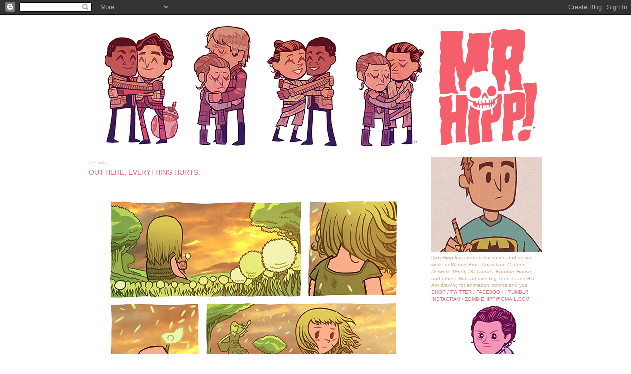

--- FILE ---
content_type: text/html; charset=UTF-8
request_url: https://mrhipp.blogspot.com/2016/07/out-here-everything-hurts_20.html?showComment=1697731234948
body_size: 32567
content:
<!DOCTYPE html>
<html dir='ltr' xmlns='http://www.w3.org/1999/xhtml' xmlns:b='http://www.google.com/2005/gml/b' xmlns:data='http://www.google.com/2005/gml/data' xmlns:expr='http://www.google.com/2005/gml/expr'>
<head>
<link href='https://www.blogger.com/static/v1/widgets/2944754296-widget_css_bundle.css' rel='stylesheet' type='text/css'/>
<meta content='text/html; charset=UTF-8' http-equiv='Content-Type'/>
<meta content='blogger' name='generator'/>
<link href='https://mrhipp.blogspot.com/favicon.ico' rel='icon' type='image/x-icon'/>
<link href='http://mrhipp.blogspot.com/2016/07/out-here-everything-hurts_20.html' rel='canonical'/>
<link rel="alternate" type="application/atom+xml" title="MISTERHIPP - Atom" href="https://mrhipp.blogspot.com/feeds/posts/default" />
<link rel="alternate" type="application/rss+xml" title="MISTERHIPP - RSS" href="https://mrhipp.blogspot.com/feeds/posts/default?alt=rss" />
<link rel="service.post" type="application/atom+xml" title="MISTERHIPP - Atom" href="https://www.blogger.com/feeds/31226609/posts/default" />

<link rel="alternate" type="application/atom+xml" title="MISTERHIPP - Atom" href="https://mrhipp.blogspot.com/feeds/4646947690955631376/comments/default" />
<!--Can't find substitution for tag [blog.ieCssRetrofitLinks]-->
<link href='http://img.photobucket.com/albums/v625/mrhipp/EVERYTHING_HURTS_zpsczfussxk.png' rel='image_src'/>
<meta content='http://mrhipp.blogspot.com/2016/07/out-here-everything-hurts_20.html' property='og:url'/>
<meta content='OUT HERE, EVERYTHING HURTS.' property='og:title'/>
<meta content='' property='og:description'/>
<meta content='https://lh3.googleusercontent.com/blogger_img_proxy/AEn0k_u61c3uEv9c-5-Bgmh--4JePTfQX2IOmaB0j5WRhcTqDrPLeN1f7uufZDArgUymFxLTPVZdAWhRajZd8Nx8ybrjZRbWFCb5lqsSxQWWNHI71yBq2UPDo2M9tqq5Q2gA4o3DeAwLciZC_eTa3CWJnKOYMQ=w1200-h630-p-k-no-nu' property='og:image'/>
<title>MISTERHIPP: OUT HERE, EVERYTHING HURTS.</title>
<style id='page-skin-1' type='text/css'><!--
/*
-----------------------------------------------
Blogger Template Style
Name:     Minima
Date:     26 Feb 2004
Updated by: Blogger Team
----------------------------------------------- */
/* Variable definitions
====================
<Variable name="bgcolor" description="Page Background Color"
type="color" default="#fff">
<Variable name="textcolor" description="Text Color"
type="color" default="#333">
<Variable name="linkcolor" description="Link Color"
type="color" default="#58a">
<Variable name="pagetitlecolor" description="Blog Title Color"
type="color" default="#666">
<Variable name="descriptioncolor" description="Blog Description Color"
type="color" default="#999">
<Variable name="titlecolor" description="Post Title Color"
type="color" default="#c60">
<Variable name="bordercolor" description="Border Color"
type="color" default="#ccc">
<Variable name="sidebarcolor" description="Sidebar Title Color"
type="color" default="#999">
<Variable name="sidebartextcolor" description="Sidebar Text Color"
type="color" default="#666">
<Variable name="visitedlinkcolor" description="Visited Link Color"
type="color" default="#999">
<Variable name="bodyfont" description="Text Font"
type="font" default="normal normal 100% Georgia, Serif">
<Variable name="headerfont" description="Sidebar Title Font"
type="font"
default="normal normal 78% 'Trebuchet MS',Trebuchet,Arial,Verdana,Sans-serif">
<Variable name="pagetitlefont" description="Blog Title Font"
type="font"
default="normal normal 200% Georgia, Serif">
<Variable name="descriptionfont" description="Blog Description Font"
type="font"
default="normal normal 78% 'Trebuchet MS', Trebuchet, Arial, Verdana, Sans-serif">
<Variable name="postfooterfont" description="Post Footer Font"
type="font"
default="normal normal 78% 'Trebuchet MS', Trebuchet, Arial, Verdana, Sans-serif">
<Variable name="startSide" description="Side where text starts in blog language"
type="automatic" default="left">
<Variable name="endSide" description="Side where text ends in blog language"
type="automatic" default="right">
*/
/* Use this with templates/template-twocol.html */
body {
background:#ffffff;
margin:0;
color:#ccae8a;
font:x-small Georgia Serif;
font-size/* */:/**/small;
font-size: /**/small;
text-align: center;
}
a:link {
color:#e46873;
text-decoration:none;
}
a:visited {
color:#e46873;
text-decoration:none;
}
a:hover {
color:#e46873;
text-decoration:underline;
}
a img {
border-width:0;
}
/* Header
-----------------------------------------------
*/
#header-wrapper {
width:900px;
margin:0 auto 10px;
border:1px solid #ffffff;
}
#header-inner {
background-position: center;
margin-left: auto;
margin-right: auto;
}
#header {
margin: 5px;
border: 1px solid #ffffff;
text-align: center;
color:#e46873;
}
#header h1 {
margin:5px 5px 0;
padding:15px 20px .25em;
line-height:1.2em;
text-transform:uppercase;
letter-spacing:.2em;
font: normal bold 322% Trebuchet, Trebuchet MS, Arial, sans-serif;
}
#header a {
color:#e46873;
text-decoration:none;
}
#header a:hover {
color:#e46873;
}
#header .description {
margin:0 5px 5px;
padding:0 20px 15px;
max-width:700px;
text-transform:uppercase;
letter-spacing:.2em;
line-height: 1.4em;
font: normal bold 86% 'Trebuchet MS', Trebuchet, Arial, Verdana, Sans-serif;
color: #e46873;
}
#header img {
margin-left: auto;
margin-right: auto;
}
/* Outer-Wrapper
----------------------------------------------- */
#outer-wrapper {
width: 920px;
margin:0 auto;
padding:10px;
text-align:left;
font: normal normal 75% Trebuchet, Trebuchet MS, Arial, sans-serif;
}
#main-wrapper {
width: 670px;
float: left;
word-wrap: break-word; /* fix for long text breaking sidebar float in IE */
overflow: hidden;     /* fix for long non-text content breaking IE sidebar float */
}
#sidebar-wrapper {
width:225px;
float: right;
word-wrap: break-word; /* fix for long text breaking sidebar float in IE */
overflow: hidden;      /* fix for long non-text content breaking IE sidebar float */
}
/* Headings
----------------------------------------------- */
h2 {
margin:1.5em 0 .75em;
font:normal normal 63% 'Trebuchet MS',Trebuchet,Arial,Verdana,Sans-serif;
line-height: 1.4em;
text-transform:uppercase;
letter-spacing:.2em;
color:#ccae8a;
}
/* Posts
-----------------------------------------------
*/
h2.date-header {
margin:1.5em 0 .5em;
}
.post {
margin:.5em 0 1.5em;
border-bottom:1px dotted #ffffff;
padding-bottom:1.5em;
}
.post h3 {
margin:.25em 0 0;
padding:0 0 4px;
font-size:140%;
font-weight:normal;
line-height:1.4em;
color:#e46873;
}
.post h3 a, .post h3 a:visited, .post h3 strong {
display:block;
text-decoration:none;
color:#e46873;
font-weight:normal;
}
.post h3 strong, .post h3 a:hover {
color:#ccae8a;
}
.post-body {
margin:0 0 .75em;
line-height:1.6em;
}
.post-body blockquote {
line-height:1.3em;
}
.post-footer {
margin: .75em 0;
color:#ccae8a;
text-transform:uppercase;
letter-spacing:.1em;
font: normal normal 78% 'Trebuchet MS', Trebuchet, Arial, Verdana, Sans-serif;
line-height: 1.4em;
}
.comment-link {
margin-left:.6em;
}
.post img {
padding:4px;
border:1px solid #ffffff;
}
.post blockquote {
margin:1em 20px;
}
.post blockquote p {
margin:.75em 0;
}
/* Comments
----------------------------------------------- */
#comments h4 {
margin:1em 0;
font-weight: bold;
line-height: 1.4em;
text-transform:uppercase;
letter-spacing:.2em;
color: #ccae8a;
}
#comments-block {
margin:1em 0 1.5em;
line-height:1.6em;
}
#comments-block .comment-author {
margin:.5em 0;
}
#comments-block .comment-body {
margin:.25em 0 0;
}
#comments-block .comment-footer {
margin:-.25em 0 2em;
line-height: 1.4em;
text-transform:uppercase;
letter-spacing:.1em;
}
#comments-block .comment-body p {
margin:0 0 .75em;
}
.deleted-comment {
font-style:italic;
color:gray;
}
#blog-pager-newer-link {
float: left;
}
#blog-pager-older-link {
float: right;
}
#blog-pager {
text-align: center;
}
.feed-links {
clear: both;
line-height: 2.5em;
}
/* Sidebar Content
----------------------------------------------- */
.sidebar {
color: #ccae8a;
line-height: 1.5em;
}
.sidebar ul {
list-style:none;
margin:0 0 0;
padding:0 0 0;
}
.sidebar li {
margin:0;
padding-top:0;
padding-right:0;
padding-bottom:.25em;
padding-left:15px;
text-indent:-15px;
line-height:1.5em;
}
.sidebar .widget, .main .widget {
border-bottom:1px dotted #ffffff;
margin:0 0 1.5em;
padding:0 0 1.5em;
}
.main .Blog {
border-bottom-width: 0;
}
/* Profile
----------------------------------------------- */
.profile-img {
float: left;
margin-top: 0;
margin-right: 5px;
margin-bottom: 5px;
margin-left: 0;
padding: 4px;
border: 1px solid #ffffff;
}
.profile-data {
margin:0;
text-transform:uppercase;
letter-spacing:.1em;
font: normal normal 78% 'Trebuchet MS', Trebuchet, Arial, Verdana, Sans-serif;
color: #ccae8a;
font-weight: bold;
line-height: 1.6em;
}
.profile-datablock {
margin:.5em 0 .5em;
}
.profile-textblock {
margin: 0.5em 0;
line-height: 1.6em;
}
.profile-link {
font: normal normal 78% 'Trebuchet MS', Trebuchet, Arial, Verdana, Sans-serif;
text-transform: uppercase;
letter-spacing: .1em;
}
/* Footer
----------------------------------------------- */
#footer {
width:660px;
clear:both;
margin:0 auto;
padding-top:15px;
line-height: 1.6em;
text-transform:uppercase;
letter-spacing:.1em;
text-align: center;
}

--></style>
<link href='https://www.blogger.com/dyn-css/authorization.css?targetBlogID=31226609&amp;zx=095f2854-d749-44ee-9fd4-f4ef3eac0116' media='none' onload='if(media!=&#39;all&#39;)media=&#39;all&#39;' rel='stylesheet'/><noscript><link href='https://www.blogger.com/dyn-css/authorization.css?targetBlogID=31226609&amp;zx=095f2854-d749-44ee-9fd4-f4ef3eac0116' rel='stylesheet'/></noscript>
<meta name='google-adsense-platform-account' content='ca-host-pub-1556223355139109'/>
<meta name='google-adsense-platform-domain' content='blogspot.com'/>

</head>
<body>
<div class='navbar section' id='navbar'><div class='widget Navbar' data-version='1' id='Navbar1'><script type="text/javascript">
    function setAttributeOnload(object, attribute, val) {
      if(window.addEventListener) {
        window.addEventListener('load',
          function(){ object[attribute] = val; }, false);
      } else {
        window.attachEvent('onload', function(){ object[attribute] = val; });
      }
    }
  </script>
<div id="navbar-iframe-container"></div>
<script type="text/javascript" src="https://apis.google.com/js/platform.js"></script>
<script type="text/javascript">
      gapi.load("gapi.iframes:gapi.iframes.style.bubble", function() {
        if (gapi.iframes && gapi.iframes.getContext) {
          gapi.iframes.getContext().openChild({
              url: 'https://www.blogger.com/navbar/31226609?po\x3d4646947690955631376\x26origin\x3dhttps://mrhipp.blogspot.com',
              where: document.getElementById("navbar-iframe-container"),
              id: "navbar-iframe"
          });
        }
      });
    </script><script type="text/javascript">
(function() {
var script = document.createElement('script');
script.type = 'text/javascript';
script.src = '//pagead2.googlesyndication.com/pagead/js/google_top_exp.js';
var head = document.getElementsByTagName('head')[0];
if (head) {
head.appendChild(script);
}})();
</script>
</div></div>
<div id='outer-wrapper'><div id='wrap2'>
<!-- skip links for text browsers -->
<span id='skiplinks' style='display:none;'>
<a href='#main'>skip to main </a> |
      <a href='#sidebar'>skip to sidebar</a>
</span>
<div id='header-wrapper'>
<div class='header section' id='header'><div class='widget Header' data-version='1' id='Header1'>
<div id='header-inner'>
<a href='https://mrhipp.blogspot.com/' style='display: block'>
<img alt='MISTERHIPP' height='255px; ' id='Header1_headerimg' src='https://blogger.googleusercontent.com/img/b/R29vZ2xl/AVvXsEit5o813jae5kF-G0Eg9osC3aR82XK6sesYfrNoPkHZyng5RvlFpfC35vYW5Os8eKU7IcHV9Y52j2KoY-stoFvMYDpecp8eRImZwE1zLURYcborhx-RDrysifsY6mRVu0yk2TU63g/s1600-r/HIPP_TOP.png' style='display: block' width='910px; '/>
</a>
</div>
</div></div>
</div>
<div id='content-wrapper'>
<div id='crosscol-wrapper' style='text-align:center'>
<div class='crosscol no-items section' id='crosscol'></div>
</div>
<div id='main-wrapper'>
<div class='main section' id='main'><div class='widget Blog' data-version='1' id='Blog1'>
<div class='blog-posts hfeed'>

          <div class="date-outer">
        
<h2 class='date-header'><span>7.20.2016</span></h2>

          <div class="date-posts">
        
<div class='post-outer'>
<div class='post hentry'>
<a name='4646947690955631376'></a>
<h3 class='post-title entry-title'>
<a href='https://mrhipp.blogspot.com/2016/07/out-here-everything-hurts_20.html'>OUT HERE, EVERYTHING HURTS.</a>
</h3>
<div class='post-header-line-1'></div>
<div class='post-body entry-content'>
<img alt=" photo EVERYTHING_HURTS_zpsczfussxk.png" border="0" src="https://lh3.googleusercontent.com/blogger_img_proxy/AEn0k_u61c3uEv9c-5-Bgmh--4JePTfQX2IOmaB0j5WRhcTqDrPLeN1f7uufZDArgUymFxLTPVZdAWhRajZd8Nx8ybrjZRbWFCb5lqsSxQWWNHI71yBq2UPDo2M9tqq5Q2gA4o3DeAwLciZC_eTa3CWJnKOYMQ=s0-d">
<div style='clear: both;'></div>
</div>
<div class='post-footer'>
<div class='post-footer-line post-footer-line-1'><span class='post-author vcard'>
Posted by
<span class='fn'>DAN HIPP</span>
</span>
<span class='post-timestamp'>
at
<a class='timestamp-link' href='https://mrhipp.blogspot.com/2016/07/out-here-everything-hurts_20.html' rel='bookmark' title='permanent link'><abbr class='published' title='2016-07-20T12:30:00-07:00'>7/20/2016</abbr></a>
</span>
<span class='post-comment-link'>
</span>
<span class='post-icons'>
<span class='item-control blog-admin pid-1595511960'>
<a href='https://www.blogger.com/post-edit.g?blogID=31226609&postID=4646947690955631376&from=pencil' title='Edit Post'>
<img alt='' class='icon-action' height='18' src='https://resources.blogblog.com/img/icon18_edit_allbkg.gif' width='18'/>
</a>
</span>
</span>
<span class='post-backlinks post-comment-link'>
</span>
</div>
<div class='post-footer-line post-footer-line-2'><span class='post-labels'>
</span>
</div>
<div class='post-footer-line post-footer-line-3'><span class='post-location'>
</span>
</div>
</div>
</div>
<div class='comments' id='comments'>
<a name='comments'></a>
<h4>141 comments:</h4>
<div id='Blog1_comments-block-wrapper'>
<dl class='avatar-comment-indent' id='comments-block'>
<dt class='comment-author ' id='c2576452644533064370'>
<a name='c2576452644533064370'></a>
<div class="avatar-image-container avatar-stock"><span dir="ltr"><img src="//resources.blogblog.com/img/blank.gif" width="35" height="35" alt="" title="Anonymous">

</span></div>
Anonymous
said...
</dt>
<dd class='comment-body' id='Blog1_cmt-2576452644533064370'>
<p>
How to stop the bleeding in the uterus can be a way herbs are made dair golden sea cucumber more information, please check here. <a href="https://caramenghentikanpendarahandirahimblog.wordpress.com/" rel="nofollow">Cara Menghentikan Pendarahan Di Rahim</a> 
</p>
</dd>
<dd class='comment-footer'>
<span class='comment-timestamp'>
<a href='https://mrhipp.blogspot.com/2016/07/out-here-everything-hurts_20.html?showComment=1470448302492#c2576452644533064370' title='comment permalink'>
8/05/2016
</a>
<span class='item-control blog-admin pid-267987300'>
<a class='comment-delete' href='https://www.blogger.com/comment/delete/31226609/2576452644533064370' title='Delete Comment'>
<img src='https://resources.blogblog.com/img/icon_delete13.gif'/>
</a>
</span>
</span>
</dd>
<dt class='comment-author ' id='c4636607979343502991'>
<a name='c4636607979343502991'></a>
<div class="avatar-image-container avatar-stock"><span dir="ltr"><a href="https://www.blogger.com/profile/03263152808233006083" target="" rel="nofollow" onclick="" class="avatar-hovercard" id="av-4636607979343502991-03263152808233006083"><img src="//www.blogger.com/img/blogger_logo_round_35.png" width="35" height="35" alt="" title="Heni Herbal">

</a></span></div>
<a href='https://www.blogger.com/profile/03263152808233006083' rel='nofollow'>Heni Herbal</a>
said...
</dt>
<dd class='comment-body' id='Blog1_cmt-4636607979343502991'>
<p>
Keep the spirit run? Thank you for presenting a very outstanding posts<br /><a href="http://obattradisionalkencingmanis.com/ciri-gejala-dan-tanda-gagal-ginjal-kronis-stadium-akhir/" rel="nofollow">Tanda Gagal Ginjal Kronis Stadium Akhir</a><br /><a href="http://obattradisionalkencingmanis.com/sering-mengalami-sakit-pinggang-ini-dia-21-penyebabnya/" rel="nofollow">Sering Mengalami Sakit Pinggang Ini Dia 21 Penyebabnya</a><br /><a href="http://www.caramengobatiliver.stockistherbal.com/tanda-tanda-penyakit-liver/" rel="nofollow">Tanda Tanda Penyakit Liver Yang Sudah Parah</a><br /><a href="http://www.ahlinyaobatambeien.apotek45.com/penyebab-cacar-air/" rel="nofollow">Penyebab Cacar Air Pada Orang Dewasa</a><br /><a href="http://www.obatherbalhipertensi.stockistherbal.com/apakah-hipertensi-bisa-disembuhkan/" rel="nofollow">Apakah Hipertensi Bisa Disembuhkan</a>
</p>
</dd>
<dd class='comment-footer'>
<span class='comment-timestamp'>
<a href='https://mrhipp.blogspot.com/2016/07/out-here-everything-hurts_20.html?showComment=1479950365141#c4636607979343502991' title='comment permalink'>
11/23/2016
</a>
<span class='item-control blog-admin pid-748384345'>
<a class='comment-delete' href='https://www.blogger.com/comment/delete/31226609/4636607979343502991' title='Delete Comment'>
<img src='https://resources.blogblog.com/img/icon_delete13.gif'/>
</a>
</span>
</span>
</dd>
<dt class='comment-author ' id='c2002660252697344562'>
<a name='c2002660252697344562'></a>
<div class="avatar-image-container avatar-stock"><span dir="ltr"><a href="https://www.blogger.com/profile/06464129876590217882" target="" rel="nofollow" onclick="" class="avatar-hovercard" id="av-2002660252697344562-06464129876590217882"><img src="//www.blogger.com/img/blogger_logo_round_35.png" width="35" height="35" alt="" title="Obat gonore manjur">

</a></span></div>
<a href='https://www.blogger.com/profile/06464129876590217882' rel='nofollow'>Obat gonore manjur</a>
said...
</dt>
<dd class='comment-body' id='Blog1_cmt-2002660252697344562'>
<p>
<br />This article is unique and interesting. thanks for your share. I have been meaning to write something like this on my website and you have given me an idea.<br /><a href="http://grounen.seeking4love.com/obat-herbal-untuk-kencing-keluar-nanah-7c94d.html" rel="nofollow">obat gonore</a><br /><a href="http://echoestates.itsaboutseo.com/obat-herbal-untuk-kencing-keluar-nanah-ab20b.html" rel="nofollow">obat herbal untuk gonore</a><br /><a href="http://pintalizer.c-cc.co/obat-herbal-untuk-kencing-keluar-nanah-3797b.html" rel="nofollow">penyakit gonore dan cara mengobatinya</a><br /><a href="http://ekarupt.topreviewfor.com/obat-herbal-untuk-kencing-keluar-nanah-35231.html" rel="nofollow">dimana bisa beli obat untuk kencing keluar nanah</a><br /><a href="http://gallerialabs.itsaboutseo.com/obat-herbal-untuk-kencing-keluar-nanah-963c8.html" rel="nofollow">obat kencing nanah di apotik jakarta</a><br /><a href="http://letstalk.c-cc.co/obat-herbal-untuk-kencing-keluar-nanah-30229.html" rel="nofollow">obat kencing nanah di solo dan sekitarnya</a><br /><a href="http://ekarupt.topreviewfor.com/obat-herbal-untuk-kencing-keluar-nanah-c0e53.html" rel="nofollow">apakah bisa mengobati kencing nanah dengan daun kumis kucing</a><br /><a href="http://querycode.groovemongoose.com/obat-herbal-untuk-kencing-keluar-nanah-90b68.html" rel="nofollow">cara cepar mengobati kencing sakit dan perih</a><br /><br />
</p>
</dd>
<dd class='comment-footer'>
<span class='comment-timestamp'>
<a href='https://mrhipp.blogspot.com/2016/07/out-here-everything-hurts_20.html?showComment=1493134232663#c2002660252697344562' title='comment permalink'>
4/25/2017
</a>
<span class='item-control blog-admin pid-743993257'>
<a class='comment-delete' href='https://www.blogger.com/comment/delete/31226609/2002660252697344562' title='Delete Comment'>
<img src='https://resources.blogblog.com/img/icon_delete13.gif'/>
</a>
</span>
</span>
</dd>
<dt class='comment-author ' id='c409918452539621648'>
<a name='c409918452539621648'></a>
<div class="avatar-image-container avatar-stock"><span dir="ltr"><img src="//resources.blogblog.com/img/blank.gif" width="35" height="35" alt="" title="Anonymous">

</span></div>
Anonymous
said...
</dt>
<dd class='comment-body' id='Blog1_cmt-409918452539621648'>
<p>
hello everyone.....<br />thank the good topic.<br />Welcome To Casino online Please Click the website <br />thank you.<br /><a href="http://www.gctsq.com" rel="nofollow">goldenslot slots casino</a><br /><a href="https://www.golden-slot.com/" rel="nofollow">gclub จ&#3637;คล&#3633;บ</a><br /><a href="http://gctrh.com" rel="nofollow">ทางเข&#3657;าจ&#3637;คล&#3633;บ</a>
</p>
</dd>
<dd class='comment-footer'>
<span class='comment-timestamp'>
<a href='https://mrhipp.blogspot.com/2016/07/out-here-everything-hurts_20.html?showComment=1496449886132#c409918452539621648' title='comment permalink'>
6/02/2017
</a>
<span class='item-control blog-admin pid-267987300'>
<a class='comment-delete' href='https://www.blogger.com/comment/delete/31226609/409918452539621648' title='Delete Comment'>
<img src='https://resources.blogblog.com/img/icon_delete13.gif'/>
</a>
</span>
</span>
</dd>
<dt class='comment-author ' id='c8928168446112620271'>
<a name='c8928168446112620271'></a>
<div class="avatar-image-container avatar-stock"><span dir="ltr"><a href="https://www.blogger.com/profile/14224994849844872668" target="" rel="nofollow" onclick="" class="avatar-hovercard" id="av-8928168446112620271-14224994849844872668"><img src="//www.blogger.com/img/blogger_logo_round_35.png" width="35" height="35" alt="" title="sentragamat">

</a></span></div>
<a href='https://www.blogger.com/profile/14224994849844872668' rel='nofollow'>sentragamat</a>
said...
</dt>
<dd class='comment-body' id='Blog1_cmt-8928168446112620271'>
<p>
Apakah anda sedang mencari info harga agen produk kesehatan luxor <a href="http://www.sentrajeligamat.com" rel="nofollow">harga grosir jeli gamat luxor</a> kini kami hadir di toko online yang lengkap silahkan lihat penjelasan lengkap <a href="http://jeligamatjakarta.blogspot.co.id/" rel="nofollow">jeli gamat luxor di jakarta</a>
</p>
</dd>
<dd class='comment-footer'>
<span class='comment-timestamp'>
<a href='https://mrhipp.blogspot.com/2016/07/out-here-everything-hurts_20.html?showComment=1497274458923#c8928168446112620271' title='comment permalink'>
6/12/2017
</a>
<span class='item-control blog-admin pid-1511064243'>
<a class='comment-delete' href='https://www.blogger.com/comment/delete/31226609/8928168446112620271' title='Delete Comment'>
<img src='https://resources.blogblog.com/img/icon_delete13.gif'/>
</a>
</span>
</span>
</dd>
<dt class='comment-author ' id='c3284238009315111441'>
<a name='c3284238009315111441'></a>
<div class="avatar-image-container avatar-stock"><span dir="ltr"><a href="https://www.blogger.com/profile/10513422816555719625" target="" rel="nofollow" onclick="" class="avatar-hovercard" id="av-3284238009315111441-10513422816555719625"><img src="//www.blogger.com/img/blogger_logo_round_35.png" width="35" height="35" alt="" title="marketing">

</a></span></div>
<a href='https://www.blogger.com/profile/10513422816555719625' rel='nofollow'>marketing</a>
said...
</dt>
<dd class='comment-body' id='Blog1_cmt-3284238009315111441'>
<p>
<a href="http://alolaclean.com/%d8%b4%d8%b1%d9%83%d8%a9-%d8%aa%d9%86%d8%b8%d9%8a%d9%81-%d8%b4%d9%82%d9%82-%d8%a8%d8%a7%d9%84%d8%af%d9%85%d8%a7%d9%85/" rel="nofollow">شركة تنظيف شقق بالدمام</a><br /><a href="http://alolaclean.com/%d8%b4%d8%b1%d9%83%d8%a9-%d8%aa%d9%86%d8%b8%d9%8a%d9%81-%d9%85%d9%86%d8%a7%d8%b2%d9%84-%d8%a8%d8%a7%d9%84%d8%af%d9%85%d8%a7%d9%85/" rel="nofollow">شركة تنظيف منازل بالدمام</a><br /><a href="http://alolaclean.com/%d8%b4%d8%b1%d9%83%d8%a9-%d8%aa%d9%86%d8%b8%d9%8a%d9%81-%d8%b4%d9%82%d9%82-%d8%a8%d8%a7%d9%84%d8%af%d9%85%d8%a7%d9%85/" rel="nofollow">شركة تنظيف بيوت بالدمام</a><br /><a href="http://alolaclean.com/%d8%b4%d8%b1%d9%83%d8%a9-%d8%aa%d9%86%d8%b8%d9%8a%d9%81-%d9%83%d9%86%d8%a8-%d8%a8%d8%a7%d9%84%d8%af%d9%85%d8%a7%d9%85-0535232146/" rel="nofollow">شركة تنظيف مجالس بالدمام</a><br /><a href="http://alolaclean.com/%d8%b4%d8%b1%d9%83%d8%a9-%d8%aa%d9%86%d8%b8%d9%8a%d9%81-%d9%85%d8%ac%d8%a7%d9%84%d8%b3-%d8%a8%d8%a7%d9%84%d8%af%d9%85%d8%a7%d9%85/" rel="nofollow">شركة تنظيف كنب بالدمام</a><br /><a href="http://alolaclean.com/%d8%b4%d8%b1%d9%83%d8%a9-%d8%aa%d9%86%d8%b8%d9%8a%d9%81-%d9%81%d9%84%d9%84-%d8%a8%d8%a7%d9%84%d8%af%d9%85%d8%a7%d9%85/" rel="nofollow">شركة تنظيف فلل بالدمام</a><br /><a href="http://alolaclean.com/%d8%b4%d8%b1%d9%83%d8%a9-%d8%aa%d9%86%d8%b8%d9%8a%d9%81-%d9%85%d9%88%d9%83%d9%8a%d8%aa-%d8%a8%d8%a7%d9%84%d8%af%d9%85%d8%a7%d9%85/" rel="nofollow">شركة تنظيف موكيت بالدمام</a><br /><a href="http://alolaclean.com/%d8%b4%d8%b1%d9%83%d8%a9-%d8%aa%d9%86%d8%b8%d9%8a%d9%81-%d8%a8%d8%a7%d9%84%d8%af%d9%85%d8%a7%d9%85/" rel="nofollow">شركة تنظيف بالدمام</a><br /><a href="http://alolaclean.com/%d8%b4%d8%b1%d9%83%d8%a9-%d8%aa%d9%86%d8%b8%d9%8a%d9%81-%d8%a8%d8%a7%d9%84%d8%af%d9%85%d8%a7%d9%85/" rel="nofollow">شركة نظافة بالدمام</a><br /><a href="http://alolaclean.com/%d8%b4%d8%b1%d9%83%d8%a9-%d8%aa%d9%86%d8%b8%d9%8a%d9%81-%d8%ae%d8%b2%d8%a7%d9%86%d8%a7%d8%aa-%d8%a8%d8%a7%d9%84%d8%af%d9%85%d8%a7%d9%85/" rel="nofollow">شركة تنظيف خزانات بالدمام</a><br /><a href="http://alolaclean.com/%d8%b4%d8%b1%d9%83%d8%a9-%d8%b9%d8%b2%d9%84-%d8%ae%d8%b2%d8%a7%d9%86%d8%a7%d8%aa-%d8%a8%d8%a7%d9%84%d8%af%d9%85%d8%a7%d9%85/" rel="nofollow">شركة عزل خزانات بالدمام</a><br /><a href="http://alolaclean.com/%d8%b4%d8%b1%d9%83%d8%a9-%d9%83%d8%b4%d9%81-%d8%aa%d8%b3%d8%b1%d8%a8%d8%a7%d8%aa-%d8%a7%d9%84%d9%85%d9%8a%d8%a7%d9%87-%d8%a8%d8%a7%d9%84%d8%af%d9%85%d8%a7%d9%85/" rel="nofollow">شركة كشف تسربات المياه بالدمام</a>
</p>
</dd>
<dd class='comment-footer'>
<span class='comment-timestamp'>
<a href='https://mrhipp.blogspot.com/2016/07/out-here-everything-hurts_20.html?showComment=1505856452001#c3284238009315111441' title='comment permalink'>
9/19/2017
</a>
<span class='item-control blog-admin pid-23706466'>
<a class='comment-delete' href='https://www.blogger.com/comment/delete/31226609/3284238009315111441' title='Delete Comment'>
<img src='https://resources.blogblog.com/img/icon_delete13.gif'/>
</a>
</span>
</span>
</dd>
<dt class='comment-author ' id='c6234563654195121282'>
<a name='c6234563654195121282'></a>
<div class="avatar-image-container avatar-stock"><span dir="ltr"><a href="https://www.blogger.com/profile/05417832601961407396" target="" rel="nofollow" onclick="" class="avatar-hovercard" id="av-6234563654195121282-05417832601961407396"><img src="//www.blogger.com/img/blogger_logo_round_35.png" width="35" height="35" alt="" title="Unknown">

</a></span></div>
<a href='https://www.blogger.com/profile/05417832601961407396' rel='nofollow'>Unknown</a>
said...
</dt>
<dd class='comment-body' id='Blog1_cmt-6234563654195121282'>
<p>
<a href="http://alolaclean.com/%d8%b4%d8%b1%d9%83%d8%a9-%d8%b9%d8%b2%d9%84-%d8%a7%d8%b3%d8%b7%d8%ad-%d8%a8%d8%a7%d9%84%d8%af%d9%85%d8%a7%d9%85/" rel="nofollow">شركة عزل أسطح بالدمام</a><br /><a href="http://alolaclean.com/%d8%b4%d8%b1%d9%83%d8%a9-%d8%aa%d8%b3%d9%84%d9%8a%d9%83-%d9%85%d8%ac%d8%a7%d8%b1%d9%8a-%d8%a8%d8%a7%d9%84%d8%af%d9%85%d8%a7%d9%85/" rel="nofollow">شركة تسليك مجاري بالدمام</a><br /><a href="http://alolaclean.com/%d8%b4%d8%b1%d9%83%d8%a9-%d8%aa%d9%86%d8%b8%d9%8a%d9%81-%d8%a8%d9%8a%d8%a7%d8%b1%d8%a7%d8%aa-%d8%a8%d8%a7%d9%84%d8%af%d9%85%d8%a7%d9%85/" rel="nofollow">شركة تنظيف بيارات بالدمام</a><br /><br /><a href="http://alolaclean.com/%d8%b4%d8%b1%d9%83%d8%a9-%d9%86%d9%82%d9%84-%d8%b9%d9%81%d8%b4-%d8%a8%d8%a7%d9%84%d8%af%d9%85%d8%a7%d9%85/" rel="nofollow">شركة نقل عفش بالدمام</a><br /><br /><a href="http://alolaclean.com/%d8%b4%d8%b1%d9%83%d8%a9-%d8%aa%d8%ae%d8%b2%d9%8a%d9%86-%d8%b9%d9%81%d8%b4-%d8%a8%d8%a7%d9%84%d8%af%d9%85%d8%a7%d9%85/" rel="nofollow">شركة تخزين عفش بالدمام</a><br /><br /><a href="http://alolaclean.com/%d8%b4%d8%b1%d9%83%d9%87-%d9%85%d9%83%d8%a7%d9%81%d8%ad%d9%87-%d8%a7%d9%84%d9%86%d9%85%d9%84-%d8%a7%d9%84%d8%a7%d8%a8%d9%8a%d8%b6-%d8%a8%d8%a7%d9%84%d8%af%d9%85%d8%a7%d9%85/" rel="nofollow">شركة مكافحة النمل الابيض بالدمام</a><br /><a href="http://alolaclean.com/%d8%b4%d8%b1%d9%83%d8%a9-%d8%b1%d8%b4-%d9%85%d8%a8%d9%8a%d8%af%d8%a7%d8%aa-%d8%a8%d8%a7%d9%84%d8%af%d9%85%d8%a7%d9%85/" rel="nofollow">شركة رش مبيدات بالدمام</a><br /><a href="http://alolaclean.com/%d8%b4%d8%b1%d9%83%d8%a9-%d9%85%d9%83%d8%a7%d9%81%d8%ad%d8%a9-%d8%ad%d8%b4%d8%b1%d8%a7%d8%aa-%d8%a8%d8%a7%d9%84%d8%af%d9%85%d8%a7%d9%85-/" rel="nofollow">شركة مكافحة حشرات بالدمام</a>
</p>
</dd>
<dd class='comment-footer'>
<span class='comment-timestamp'>
<a href='https://mrhipp.blogspot.com/2016/07/out-here-everything-hurts_20.html?showComment=1505860366504#c6234563654195121282' title='comment permalink'>
9/19/2017
</a>
<span class='item-control blog-admin pid-1431986008'>
<a class='comment-delete' href='https://www.blogger.com/comment/delete/31226609/6234563654195121282' title='Delete Comment'>
<img src='https://resources.blogblog.com/img/icon_delete13.gif'/>
</a>
</span>
</span>
</dd>
<dt class='comment-author ' id='c515393863445215788'>
<a name='c515393863445215788'></a>
<div class="avatar-image-container avatar-stock"><span dir="ltr"><a href="https://www.blogger.com/profile/05417832601961407396" target="" rel="nofollow" onclick="" class="avatar-hovercard" id="av-515393863445215788-05417832601961407396"><img src="//www.blogger.com/img/blogger_logo_round_35.png" width="35" height="35" alt="" title="Unknown">

</a></span></div>
<a href='https://www.blogger.com/profile/05417832601961407396' rel='nofollow'>Unknown</a>
said...
</dt>
<dd class='comment-body' id='Blog1_cmt-515393863445215788'>
<p>
<a href="http://alolaclean.com/%d8%b4%d8%b1%d9%83%d8%a9-%d8%aa%d9%86%d8%b8%d9%8a%d9%81-%d8%b4%d9%82%d9%82-%d8%a8%d8%a7%d9%84%d8%ae%d8%a8%d8%b1/" rel="nofollow">شركة تنظيف شقق بالخبر</a><br /><a href="http://alolaclean.com/%d8%b4%d8%b1%d9%83%d8%a9-%d8%aa%d9%86%d8%b8%d9%8a%d9%81-%d9%85%d9%86%d8%a7%d8%b2%d9%84-%d8%a8%d8%a7%d9%84%d8%ae%d8%a8%d8%b1-058144790/" rel="nofollow">شركة تنظيف منازلبالخبر</a><br /><a href="http://alolaclean.com/%d8%b4%d8%b1%d9%83%d8%a9-%d8%aa%d9%86%d8%b8%d9%8a%d9%81-%d9%85%d9%86%d8%a7%d8%b2%d9%84-%d8%a8%d8%a7%d9%84%d8%ae%d8%a8%d8%b1-058144790/" rel="nofollow">شركة تنظيف بيوت بالخبر</a><br /><a href="http://alolaclean.com/%d8%b4%d8%b1%d9%83%d8%a9-%d8%aa%d9%86%d8%b8%d9%8a%d9%81-%d9%85%d8%ac%d8%a7%d9%84%d8%b3-%d8%a8%d8%a7%d9%84%d8%ae%d8%a8%d8%b1-0581444790/" rel="nofollow">شركة تنظيف مجالس بالخبر</a><br /><a href="http://alolaclean.com/%d8%b4%d8%b1%d9%83%d8%a9-%d8%aa%d9%86%d8%b8%d9%8a%d9%81-%d9%85%d8%ac%d8%a7%d9%84%d8%b3-%d8%a8%d8%a7%d9%84%d8%ae%d8%a8%d8%b1-0581444790/" rel="nofollow">شركة تنظيف كنب بالخبر</a><br /><a href="http://alolaclean.com/%d8%b4%d8%b1%d9%83%d8%a9-%d8%aa%d9%86%d8%b8%d9%8a%d9%81-%d9%81%d9%84%d9%84-%d8%a8%d8%a7%d9%84%d8%ae%d8%a8%d8%b1/" rel="nofollow">شركة تنظيف فلل بالخبر</a><br /><a href="http://alolaclean.com/%d8%b4%d8%b1%d9%83%d8%a9-%d8%aa%d9%86%d8%b8%d9%8a%d9%81-%d9%85%d9%88%d9%83%d9%8a%d8%aa-%d8%a8%d8%a7%d9%84%d8%ae%d8%a8%d8%b1/" rel="nofollow">شركة تنظيف موكيت بالخبر</a><br /><a href="http://alolaclean.com/%d8%b4%d8%b1%d9%83%d8%a9-%d8%aa%d9%86%d8%b8%d9%8a%d9%81-%d8%a8%d8%a7%d9%84%d8%ae%d8%a8%d8%b1/" rel="nofollow">شركة تنظيف بالخبر</a><br /><a href="http://alolaclean.com/%d8%b4%d8%b1%d9%83%d8%a9-%d8%aa%d9%86%d8%b8%d9%8a%d9%81-%d8%a8%d8%a7%d9%84%d8%ae%d8%a8%d8%b1/" rel="nofollow">شركة نظافة بالخبر</a><br /><a href="http://alolaclean.com/%d8%b4%d8%b1%d9%83%d8%a9-%d8%aa%d9%86%d8%b8%d9%8a%d9%81-%d8%ae%d8%b2%d8%a7%d9%86%d8%a7%d8%aa-%d8%a8%d8%a7%d9%84%d8%ae%d8%a8%d8%b1/" rel="nofollow">شركة تنظيف خزانات بالخبر</a><br /><a href="http://alolaclean.com/%d8%b4%d8%b1%d9%83%d8%a9-%d8%b9%d8%b2%d9%84-%d8%ae%d8%b2%d8%a7%d9%86%d8%a7%d8%aa-%d8%a8%d8%a7%d9%84%d8%ae%d8%a8%d8%b1/" rel="nofollow">شركة عزل خزانات بالخبر</a><br /><a href="http://alolaclean.com/%d8%b4%d8%b1%d9%83%d8%a9-%d9%83%d8%b4%d9%81-%d8%aa%d8%b3%d8%b1%d8%a8%d8%a7%d8%aa-%d8%a7%d9%84%d9%85%d9%8a%d8%a7%d9%87-%d8%a8%d8%a7%d9%84%d8%ae%d8%a8%d8%b1/" rel="nofollow">شركة كشف تسربات المياه بالخبر</a>
</p>
</dd>
<dd class='comment-footer'>
<span class='comment-timestamp'>
<a href='https://mrhipp.blogspot.com/2016/07/out-here-everything-hurts_20.html?showComment=1505860771305#c515393863445215788' title='comment permalink'>
9/19/2017
</a>
<span class='item-control blog-admin pid-1431986008'>
<a class='comment-delete' href='https://www.blogger.com/comment/delete/31226609/515393863445215788' title='Delete Comment'>
<img src='https://resources.blogblog.com/img/icon_delete13.gif'/>
</a>
</span>
</span>
</dd>
<dt class='comment-author ' id='c501687554624424148'>
<a name='c501687554624424148'></a>
<div class="avatar-image-container avatar-stock"><span dir="ltr"><a href="https://www.blogger.com/profile/05417832601961407396" target="" rel="nofollow" onclick="" class="avatar-hovercard" id="av-501687554624424148-05417832601961407396"><img src="//www.blogger.com/img/blogger_logo_round_35.png" width="35" height="35" alt="" title="Unknown">

</a></span></div>
<a href='https://www.blogger.com/profile/05417832601961407396' rel='nofollow'>Unknown</a>
said...
</dt>
<dd class='comment-body' id='Blog1_cmt-501687554624424148'>
<p>
الجودة افضل شركة خدمات منزلية بالمدينة المنورة 0566824484<br /><a href="https://fsarb.com/cleaning-tanks-in-medina/" rel="nofollow">شركة تنظيف خزانات بالمدينة المنورة </a><br /><a href="https://fsarb.com/cleaning-tanks-in-medina/" rel="nofollow">أرخص شركة تنظيف خزانات بالمدينة المنورة </a><br /><a href="https://fsarb.com/cleaning-tanks-in-medina/" rel="nofollow">شركة غسيل خزانات بالمدينة المنورة </a><br /><a href="https://fsarb.com/cleaning-tanks-in-medina/" rel="nofollow">شركة عزل خزانات بالمدينة المنورة </a><br /><a href="https://fsarb.com/sterilization-tanks-in-medina/" rel="nofollow">شركة تعقيم خزانات بالمدينة المنورة </a><br /><br /><a href="https://fsarb.com/ceramic-polishing-in-medina/" rel="nofollow">شركة جلى بلاط بالمدينة المنورة</a><br /><a href="https://fsarb.com/ceramic-polishing-in-medina/" rel="nofollow">شركة جلى بلاط رخام بالمدينة المنورة</a><br /><a href="https://fsarb.com/ceramic-polishing-in-medina/" rel="nofollow">شركة جلى رخام بالمدينة المنورة </a><br /><a href="https://fsarb.com/ceramic-polishing-in-medina/" rel="nofollow">شركة تلميع سيراميك بالمدينة المنورة</a><br /><a href="https://fsarb.com/cleaning-in-medina/" rel="nofollow">شركة تنظيف بالمدينة المنورة </a><br /><a href="https://fsarb.com/cleaning-in-medina/" rel="nofollow">شركة تنظيف شقق بالمدينة المنورة </a><br /><a href="https://fsarb.com/cleaning-in-medina/" rel="nofollow">شركة تنظيف منازل بالمدينة المنورة </a><br /><a href="https://fsarb.com/cleaning-in-medina/" rel="nofollow">شركة تنظيف فلل بالمدينة المنورة </a><br /><a href="https://fsarb.com/cleaning-in-medina/" rel="nofollow">شركة تنظيف عمائر بالمدينة المنورة</a><br /><a href="https://fsarb.com/cleaning-in-medina/" rel="nofollow">شركة تنظيف سجاد بالمدينة المنورة</a><br /><a href="https://fsarb.com/cleaning-in-medina/" rel="nofollow">شركة تنظيف كنب بالمدينة المنورة</a><br /><a href="https://fsarb.com/combating-insects-in-madinah/" rel="nofollow">شركة مكافحة حشرات بالمدينة المنورة</a><br /><a href="https://fsarb.com/combating-insects-in-madinah/" rel="nofollow">شركة رش مبيدات بالمدينة المنورة</a><br /><a href="https://fsarb.com/combating-insects-in-madinah/" rel="nofollow">شركة مكافحة القوارض بالمدينة المنورة </a><br /><a href="https://fsarb.com/combating-insects-in-madinah/" rel="nofollow">شركة مكافحة الفئران بالمدينة المنورة</a><br /><a href="https://fsarb.com/the-white-termite/" rel="nofollow">شركة مكافحة النمل الابيض بالمدينة المنورة</a><br /><br /><a href="https://fsarb.com/doyaty-transporter/" rel="nofollow">شركة نقل عفش بالمدينة المنورة</a><br /><a href="https://fsarb.com/doyaty-transporter/" rel="nofollow">شركة نقل اثاث بالمدينة المنورة</a><br /><a href="https://fsarb.com/doyaty-transporter/" rel="nofollow">نقل اثاث بالمدينة المنورة</a><br /><a href="https://fsarb.com/doyaty-transporter/" rel="nofollow"> نقل عفش بالمدينة المنورة</a><br /><a href="https://fsarb.com/storage-of-the-city-of-medina/" rel="nofollow">شركة تخزين عفش بالمدينة المنورة</a><br /><a href="https://fsarb.com/doyaty-transporter/" rel="nofollow">شركة  تغليف عفش بالمدينة المنورة</a>
</p>
</dd>
<dd class='comment-footer'>
<span class='comment-timestamp'>
<a href='https://mrhipp.blogspot.com/2016/07/out-here-everything-hurts_20.html?showComment=1505862472441#c501687554624424148' title='comment permalink'>
9/19/2017
</a>
<span class='item-control blog-admin pid-1431986008'>
<a class='comment-delete' href='https://www.blogger.com/comment/delete/31226609/501687554624424148' title='Delete Comment'>
<img src='https://resources.blogblog.com/img/icon_delete13.gif'/>
</a>
</span>
</span>
</dd>
<dt class='comment-author ' id='c2583456399014358344'>
<a name='c2583456399014358344'></a>
<div class="avatar-image-container avatar-stock"><span dir="ltr"><a href="https://www.blogger.com/profile/05748315573161771376" target="" rel="nofollow" onclick="" class="avatar-hovercard" id="av-2583456399014358344-05748315573161771376"><img src="//www.blogger.com/img/blogger_logo_round_35.png" width="35" height="35" alt="" title="Toko Cantik">

</a></span></div>
<a href='https://www.blogger.com/profile/05748315573161771376' rel='nofollow'>Toko Cantik</a>
said...
</dt>
<dd class='comment-body' id='Blog1_cmt-2583456399014358344'>
<p>
cara diet anda belum juga teratasi kini saatnya<a href="http://obatalamipelangsing.com/" rel="nofollow"> obat kegemukan </a> metode jitu menurunkan berat badan menjadi langsing dengan fiforlif herbal yang terbukti khasiatnya memabantu program <a href="https://kunciorganic.wordpress.com/2017/09/18/mengatasi-masalah-kegemukan/" rel="nofollow">lihat produknya</a> anda saat ini mencarai distributor obat pelangsing kini telah hadir <a href="http://www.fiforlifabe-bandung.net/" rel="nofollow">toko fiforlif bandung</a> solusi tepat lansing tanpa obat diet aman untuk pria dan wanita. Toko khusus pasutri harmonis <a href="http://foredistorebandung.blogspot.co.id/" rel="nofollow">alamat toko foredi bandung</a> suplemen atau makanan alami untuk kesehatan <a href="https://serigamat.wordpress.com/gamat-luxor/" rel="nofollow">harga gamat luxor original</a>
</p>
</dd>
<dd class='comment-footer'>
<span class='comment-timestamp'>
<a href='https://mrhipp.blogspot.com/2016/07/out-here-everything-hurts_20.html?showComment=1505928559994#c2583456399014358344' title='comment permalink'>
9/20/2017
</a>
<span class='item-control blog-admin pid-743779640'>
<a class='comment-delete' href='https://www.blogger.com/comment/delete/31226609/2583456399014358344' title='Delete Comment'>
<img src='https://resources.blogblog.com/img/icon_delete13.gif'/>
</a>
</span>
</span>
</dd>
<dt class='comment-author ' id='c6160495042679157340'>
<a name='c6160495042679157340'></a>
<div class="avatar-image-container avatar-stock"><span dir="ltr"><a href="https://www.blogger.com/profile/10432057355882961325" target="" rel="nofollow" onclick="" class="avatar-hovercard" id="av-6160495042679157340-10432057355882961325"><img src="//www.blogger.com/img/blogger_logo_round_35.png" width="35" height="35" alt="" title="distributorspirulina">

</a></span></div>
<a href='https://www.blogger.com/profile/10432057355882961325' rel='nofollow'>distributorspirulina</a>
said...
</dt>
<dd class='comment-body' id='Blog1_cmt-6160495042679157340'>
<p>
Kista ovarium dan mioma rahim adalah penyakit yang menggangu sistem reproduksi pada wanita ada salah satu cara menghilangkan kista miom tanpa operasi yaitu dengan menggunakan <a href="http://pengobatankistaovarium.blogspot.com/2012/06/obat-kista-tanpa-operasi.html" rel="nofollow">obat kista ovarium tanpa efek samping</a> banyak wanita sembuh karena terbukti dapat membantu mengobati penyakit ini untuk lebih jelasnya silahkan anda bisa simak <a href="http://kuncikecantikan.net/2016/06/kista-dan-myoma-penyakit-yang-banyak.html" rel="nofollow">lihat produknya</a>
</p>
</dd>
<dd class='comment-footer'>
<span class='comment-timestamp'>
<a href='https://mrhipp.blogspot.com/2016/07/out-here-everything-hurts_20.html?showComment=1506267293309#c6160495042679157340' title='comment permalink'>
9/24/2017
</a>
<span class='item-control blog-admin pid-268008970'>
<a class='comment-delete' href='https://www.blogger.com/comment/delete/31226609/6160495042679157340' title='Delete Comment'>
<img src='https://resources.blogblog.com/img/icon_delete13.gif'/>
</a>
</span>
</span>
</dd>
<dt class='comment-author ' id='c5287642949350207949'>
<a name='c5287642949350207949'></a>
<div class="avatar-image-container avatar-stock"><span dir="ltr"><a href="https://www.blogger.com/profile/14210242766979809140" target="" rel="nofollow" onclick="" class="avatar-hovercard" id="av-5287642949350207949-14210242766979809140"><img src="//www.blogger.com/img/blogger_logo_round_35.png" width="35" height="35" alt="" title="dedejn">

</a></span></div>
<a href='https://www.blogger.com/profile/14210242766979809140' rel='nofollow'>dedejn</a>
said...
</dt>
<dd class='comment-body' id='Blog1_cmt-5287642949350207949'>
<p>
<a href="http://www.bosgamat.com/obat-herbal-kista-ovarium-tanpa-operasi/" rel="nofollow">obat herbal kista ovarium</a><br /><a href="http://www.bosgamat.com/obat-herbal-kanker-endometrium/" rel="nofollow">obat herbal kanker endometrium</a><br /><a href="http://www.bosgamat.com/obat-herbal-usus-buntu-tanpa-operasi/" rel="nofollow">obat herbal usus buntu</a><br /><a href="http://www.bosgamat.com/obat-herbal-abses-payudara/" rel="nofollow">obat abses payudara</a><br /><a href="http://www.tokoqncjellygamat.com/cara-mengobati-kolesterol-tinggi-pada-ibu-hamil/" rel="nofollow">cara mengobati kolesterol tinggi</a><br /><a href="http://www.tokoqncjellygamat.com/cara-mengobati-stroke-ringan-pada-wajah/" rel="nofollow">cara mengobati stroke ringan</a><br /><a href="http://www.tokoqncjellygamat.com/cara-mengobati-usus-buntu-secara-alami-tanpa-operasi/" rel="nofollow">cara mengobati usus buntu</a><br /><a href="http://www.tokoqncjellygamat.com/cara-mengobati-luka-operasi-caesar-agar-cepat-kering/" rel="nofollow">cara mengobati luka operasi caesar</a><br /><a href="http://www.tokoqncjellygamat.com/khasiat-qnc-jelly-gamat/" rel="nofollow">qnc jelly gamat</a><br /><a href="http://www.bosgamat.com" rel="nofollow">agen qnc jelly gamat resmi</a>
</p>
</dd>
<dd class='comment-footer'>
<span class='comment-timestamp'>
<a href='https://mrhipp.blogspot.com/2016/07/out-here-everything-hurts_20.html?showComment=1508212959281#c5287642949350207949' title='comment permalink'>
10/16/2017
</a>
<span class='item-control blog-admin pid-944652389'>
<a class='comment-delete' href='https://www.blogger.com/comment/delete/31226609/5287642949350207949' title='Delete Comment'>
<img src='https://resources.blogblog.com/img/icon_delete13.gif'/>
</a>
</span>
</span>
</dd>
<dt class='comment-author ' id='c7829238854319643333'>
<a name='c7829238854319643333'></a>
<div class="avatar-image-container avatar-stock"><span dir="ltr"><a href="https://www.blogger.com/profile/05664291957069382817" target="" rel="nofollow" onclick="" class="avatar-hovercard" id="av-7829238854319643333-05664291957069382817"><img src="//www.blogger.com/img/blogger_logo_round_35.png" width="35" height="35" alt="" title="reda gamal 01220689236">

</a></span></div>
<a href='https://www.blogger.com/profile/05664291957069382817' rel='nofollow'>reda gamal 01220689236</a>
said...
</dt>
<dd class='comment-body' id='Blog1_cmt-7829238854319643333'>
<p>
<br />Shorouk Shorouk for all household services from Cleaning of apartments, cleaning apartments, insect control and sewerage, offering you all the domestic services at the cheapest prices. Contact us to request the service you want Dear customer<br /><a href="http://www.rueaclean.com/%D8%B4%D8%B1%D9%83%D8%A9-%D8%AA%D9%86%D8%B8%D9%8A%D9%81-%D8%A8%D8%AE%D9%85%D9%8A%D8%B3-%D9%85%D8%B4%D9%8A%D8%B7/" rel="nofollow">شركة تنظيف بخميس مشيط</a><br>   <a href="https://www.rueaclean.com/%D8%B4%D8%B1%D9%83%D8%A9-%D9%85%D9%83%D8%A7%D9%81%D8%AD%D8%A9-%D8%AD%D8%B4%D8%B1%D8%A7%D8%AA-%D8%A8%D8%AE%D9%85%D9%8A%D8%B3-%D9%85%D8%B4%D9%8A%D8%B7/" rel="nofollow">شركة مكافحة حشرات بخميس مشيط</a><br><br />
</p>
</dd>
<dd class='comment-footer'>
<span class='comment-timestamp'>
<a href='https://mrhipp.blogspot.com/2016/07/out-here-everything-hurts_20.html?showComment=1522067635106#c7829238854319643333' title='comment permalink'>
3/26/2018
</a>
<span class='item-control blog-admin pid-76725531'>
<a class='comment-delete' href='https://www.blogger.com/comment/delete/31226609/7829238854319643333' title='Delete Comment'>
<img src='https://resources.blogblog.com/img/icon_delete13.gif'/>
</a>
</span>
</span>
</dd>
<dt class='comment-author ' id='c2267301414759713733'>
<a name='c2267301414759713733'></a>
<div class="avatar-image-container avatar-stock"><span dir="ltr"><a href="https://www.blogger.com/profile/13199283460067627333" target="" rel="nofollow" onclick="" class="avatar-hovercard" id="av-2267301414759713733-13199283460067627333"><img src="//www.blogger.com/img/blogger_logo_round_35.png" width="35" height="35" alt="" title="elmnzel">

</a></span></div>
<a href='https://www.blogger.com/profile/13199283460067627333' rel='nofollow'>elmnzel</a>
said...
</dt>
<dd class='comment-body' id='Blog1_cmt-2267301414759713733'>
<p>
<a href="http://elmnzel.com/cleaning-tanks-jeddah/" rel="nofollow"> شركة تنظيف خزانات بجدة</a><br />شركة المنزل هى شركة تنظيف خزانات بجدة لدينا العمالة المدربة التى تقوم بخدمات تنظيف الخزانات بجدة بأستخدام اجود المنظفات المستوردة التى تقضى على الاوساخ والشوائب المتراكمة فى قيعان الخزانات بجدة ونحن لدينا العمالة المدربة التى تقوم بخدمات تنظيف الخزانات فى اسرع وقت وجميع خدماتنا نقدمها بأرخص الاسعار .<br /><a href="http://elmnzel.com/cleaning-tanks-jeddah/" rel="nofollow">عزل خزانات بجدة  </a><br />http://elmnzel.com/cleaning-tanks-jeddah/<br />
</p>
</dd>
<dd class='comment-footer'>
<span class='comment-timestamp'>
<a href='https://mrhipp.blogspot.com/2016/07/out-here-everything-hurts_20.html?showComment=1523979470685#c2267301414759713733' title='comment permalink'>
4/17/2018
</a>
<span class='item-control blog-admin pid-657748684'>
<a class='comment-delete' href='https://www.blogger.com/comment/delete/31226609/2267301414759713733' title='Delete Comment'>
<img src='https://resources.blogblog.com/img/icon_delete13.gif'/>
</a>
</span>
</span>
</dd>
<dt class='comment-author ' id='c7299065402590714492'>
<a name='c7299065402590714492'></a>
<div class="avatar-image-container avatar-stock"><span dir="ltr"><a href="https://www.blogger.com/profile/05769241598373401588" target="" rel="nofollow" onclick="" class="avatar-hovercard" id="av-7299065402590714492-05769241598373401588"><img src="//www.blogger.com/img/blogger_logo_round_35.png" width="35" height="35" alt="" title="Fajartoto | Bandar Togel Terpercaya">

</a></span></div>
<a href='https://www.blogger.com/profile/05769241598373401588' rel='nofollow'>Fajartoto | Bandar Togel Terpercaya</a>
said...
</dt>
<dd class='comment-body' id='Blog1_cmt-7299065402590714492'>
<p>
I like to read your article because it really helps me. Thank you for sharing this post with us.<br /><a href="http://fajartoto.org/" rel="nofollow">Togel Online</a><br /><a href="http://fajarprediksi.net/" rel="nofollow">Prediksi Singapore</a>
</p>
</dd>
<dd class='comment-footer'>
<span class='comment-timestamp'>
<a href='https://mrhipp.blogspot.com/2016/07/out-here-everything-hurts_20.html?showComment=1541853111867#c7299065402590714492' title='comment permalink'>
11/10/2018
</a>
<span class='item-control blog-admin pid-1213032581'>
<a class='comment-delete' href='https://www.blogger.com/comment/delete/31226609/7299065402590714492' title='Delete Comment'>
<img src='https://resources.blogblog.com/img/icon_delete13.gif'/>
</a>
</span>
</span>
</dd>
<dt class='comment-author ' id='c3002893363553745275'>
<a name='c3002893363553745275'></a>
<div class="avatar-image-container avatar-stock"><span dir="ltr"><a href="https://www.blogger.com/profile/04524371076519033810" target="" rel="nofollow" onclick="" class="avatar-hovercard" id="av-3002893363553745275-04524371076519033810"><img src="//www.blogger.com/img/blogger_logo_round_35.png" width="35" height="35" alt="" title="mycemeteries">

</a></span></div>
<a href='https://www.blogger.com/profile/04524371076519033810' rel='nofollow'>mycemeteries</a>
said...
</dt>
<dd class='comment-body' id='Blog1_cmt-3002893363553745275'>
<p>
<br /><a href="https://mycemeteries.blogspot.com///" rel="nofollow"> مقابر للبيع </a><br /><br /><br />
</p>
</dd>
<dd class='comment-footer'>
<span class='comment-timestamp'>
<a href='https://mrhipp.blogspot.com/2016/07/out-here-everything-hurts_20.html?showComment=1578591587654#c3002893363553745275' title='comment permalink'>
1/09/2020
</a>
<span class='item-control blog-admin pid-945766690'>
<a class='comment-delete' href='https://www.blogger.com/comment/delete/31226609/3002893363553745275' title='Delete Comment'>
<img src='https://resources.blogblog.com/img/icon_delete13.gif'/>
</a>
</span>
</span>
</dd>
<dt class='comment-author ' id='c2515547998381331170'>
<a name='c2515547998381331170'></a>
<div class="avatar-image-container avatar-stock"><span dir="ltr"><a href="https://www.blogger.com/profile/16473046184249104637" target="" rel="nofollow" onclick="" class="avatar-hovercard" id="av-2515547998381331170-16473046184249104637"><img src="//www.blogger.com/img/blogger_logo_round_35.png" width="35" height="35" alt="" title="codella escorts services">

</a></span></div>
<a href='https://www.blogger.com/profile/16473046184249104637' rel='nofollow'>codella escorts services</a>
said...
</dt>
<dd class='comment-body' id='Blog1_cmt-2515547998381331170'>
<p>
<a href="https://www.codella.biz/" rel="nofollow"><strong>bangalore escorts services</strong></a>
</p>
</dd>
<dd class='comment-footer'>
<span class='comment-timestamp'>
<a href='https://mrhipp.blogspot.com/2016/07/out-here-everything-hurts_20.html?showComment=1615877318670#c2515547998381331170' title='comment permalink'>
3/15/2021
</a>
<span class='item-control blog-admin pid-1100445242'>
<a class='comment-delete' href='https://www.blogger.com/comment/delete/31226609/2515547998381331170' title='Delete Comment'>
<img src='https://resources.blogblog.com/img/icon_delete13.gif'/>
</a>
</span>
</span>
</dd>
<dt class='comment-author ' id='c6867621100597041555'>
<a name='c6867621100597041555'></a>
<div class="avatar-image-container vcard"><span dir="ltr"><a href="https://www.blogger.com/profile/15935637285552443712" target="" rel="nofollow" onclick="" class="avatar-hovercard" id="av-6867621100597041555-15935637285552443712"><img src="https://resources.blogblog.com/img/blank.gif" width="35" height="35" class="delayLoad" style="display: none;" longdesc="//blogger.googleusercontent.com/img/b/R29vZ2xl/AVvXsEj-SWjC-wx_x9jWrZGL5ABpG4LQEGljFoxWA-PGkK6KVp-z9U2WBEjJ7hfGPZ9myAbzX8YrzgWAjsmTGhn_48OEjaB-k2fo15Zv1oyozCbAqYvlDgxuH_RxMc4yGiLX71s/s45-c/%E0%B8%94%E0%B8%B2%E0%B8%A7%E0%B8%99%E0%B9%8C%E0%B9%82%E0%B8%AB%E0%B8%A5%E0%B8%94.jpg" alt="" title="LastnightZZZ">

<noscript><img src="//blogger.googleusercontent.com/img/b/R29vZ2xl/AVvXsEj-SWjC-wx_x9jWrZGL5ABpG4LQEGljFoxWA-PGkK6KVp-z9U2WBEjJ7hfGPZ9myAbzX8YrzgWAjsmTGhn_48OEjaB-k2fo15Zv1oyozCbAqYvlDgxuH_RxMc4yGiLX71s/s45-c/%E0%B8%94%E0%B8%B2%E0%B8%A7%E0%B8%99%E0%B9%8C%E0%B9%82%E0%B8%AB%E0%B8%A5%E0%B8%94.jpg" width="35" height="35" class="photo" alt=""></noscript></a></span></div>
<a href='https://www.blogger.com/profile/15935637285552443712' rel='nofollow'>LastnightZZZ</a>
said...
</dt>
<dd class='comment-body' id='Blog1_cmt-6867621100597041555'>
<p>
I want to read more of your good articles. Well done. <a href="https://slotlucky.wixsite.com/website/post/%E0%B9%81%E0%B8%99%E0%B8%B0%E0%B8%99%E0%B8%B3%E0%B9%80%E0%B8%81%E0%B8%A1%E0%B8%AA%E0%B9%8C%E0%B8%A2%E0%B8%B4%E0%B8%87%E0%B8%9B%E0%B8%A5%E0%B8%B2%E0%B8%AD%E0%B8%AD%E0%B8%99%E0%B9%84%E0%B8%A5%E0%B8%99%E0%B9%8C/" rel="nofollow">แนะนำเกมส&#3660;ย&#3636;งปลาออนไลน&#3660;</a>
</p>
</dd>
<dd class='comment-footer'>
<span class='comment-timestamp'>
<a href='https://mrhipp.blogspot.com/2016/07/out-here-everything-hurts_20.html?showComment=1639661567544#c6867621100597041555' title='comment permalink'>
12/16/2021
</a>
<span class='item-control blog-admin pid-878335532'>
<a class='comment-delete' href='https://www.blogger.com/comment/delete/31226609/6867621100597041555' title='Delete Comment'>
<img src='https://resources.blogblog.com/img/icon_delete13.gif'/>
</a>
</span>
</span>
</dd>
<dt class='comment-author ' id='c4552807317301507442'>
<a name='c4552807317301507442'></a>
<div class="avatar-image-container avatar-stock"><span dir="ltr"><a href="https://www.blogger.com/profile/00876227684309801111" target="" rel="nofollow" onclick="" class="avatar-hovercard" id="av-4552807317301507442-00876227684309801111"><img src="//www.blogger.com/img/blogger_logo_round_35.png" width="35" height="35" alt="" title="PGSLOT">

</a></span></div>
<a href='https://www.blogger.com/profile/00876227684309801111' rel='nofollow'>PGSLOT</a>
said...
</dt>
<dd class='comment-body' id='Blog1_cmt-4552807317301507442'>
<p>
แนะนำช&#3656;องทางการหารายได&#3657;เสร&#3636;มยอดฮ&#3636;ต มาแรงมากท&#3637;&#3656;ส&#3640;ดในประเทศไทยอย&#3656;าง สล&#3655;อต PG เกมเด&#3636;มพ&#3633;นท&#3637;&#3656;ม&#3637;ผ&#3641;&#3657;สนใจและอยากลงเด&#3636;มพ&#3633;นมากท&#3637;&#3656;ส&#3640;ด แถมย&#3633;งม&#3637;โอกาสได&#3657;ร&#3633;บโปรโมช&#3633;&#3656;นและส&#3636;ทธ&#3636;ประโยชน&#3660;มากมาย <a href="https://www.pgslot.to/" rel="nofollow">กดตรงน&#3637;&#3657;</a> ระบบภายในเกมมาพร&#3657;อมภาพกราฟ&#3636;กแสนสวยงาม เอฟเฟกต&#3660;ในเกมช&#3656;วยสร&#3657;างความต&#3639;&#3656;นเต&#3657;นและเร&#3657;าใจ พร&#3657;อมเปล&#3637;&#3656;ยนผ&#3641;&#3657;เล&#3656;นเป&#3655;นเศรษฐ&#3637;หน&#3657;าใหม&#3656; ได&#3657;ในเวลาเพ&#3637;ยงรวดเร&#3655;วเท&#3656;าน&#3633;&#3657;น ฝากถอนเต&#3636;มโอนเง&#3636;นผ&#3656;านแอพพล&#3636;เคช&#3633;&#3656;น True Money Wallet ว&#3633;นน&#3637;&#3657; ร&#3633;บโบน&#3633;สท&#3633;นท&#3637; 50%
</p>
</dd>
<dd class='comment-footer'>
<span class='comment-timestamp'>
<a href='https://mrhipp.blogspot.com/2016/07/out-here-everything-hurts_20.html?showComment=1639670343939#c4552807317301507442' title='comment permalink'>
12/16/2021
</a>
<span class='item-control blog-admin pid-1886092271'>
<a class='comment-delete' href='https://www.blogger.com/comment/delete/31226609/4552807317301507442' title='Delete Comment'>
<img src='https://resources.blogblog.com/img/icon_delete13.gif'/>
</a>
</span>
</span>
</dd>
<dt class='comment-author ' id='c4825733774088883027'>
<a name='c4825733774088883027'></a>
<div class="avatar-image-container avatar-stock"><span dir="ltr"><img src="//resources.blogblog.com/img/blank.gif" width="35" height="35" alt="" title="Anonymous">

</span></div>
Anonymous
said...
</dt>
<dd class='comment-body' id='Blog1_cmt-4825733774088883027'>
<p>
แจ&#3655;คพอตแตกไว เข&#3657;ามาพบก&#3633;บเง&#3636;นรางว&#3633;ลส&#3641;งส&#3640;ดถ&#3638;ง 100000 เท&#3656;าของเง&#3636;นเด&#3636;มพ&#3633;นท&#3633;&#3657;งหมด อยากรวยเข&#3657;ามาเลยท&#3637;&#3656;เว&#3655;บไซต&#3660; สล&#3655;อตPG เว&#3655;บไซต&#3660;ท&#3637;&#3656;ได&#3657;ร&#3633;บความน&#3636;ยมมากท&#3637;&#3656;ส&#3640;ดในขณะน&#3637;&#3657; สนใจคล&#3636;ก<a href="https://www.pgslot.sexy/" rel="nofollow">เข&#3657;าด&#3641;ตรงน&#3637;&#3657;</a>เข&#3657;ามาหรรษาร&#3656;วมสน&#3640;กไปก&#3633;บเกมสล&#3655;อตท&#3637;&#3656;ถ&#3641;กค&#3633;ดสรรมาอย&#3656;างด&#3637; พบก&#3633;บฟ&#3637;เจอร&#3660;และของขว&#3633;ญมากมายมามอบให&#3657;ก&#3633;บน&#3633;กเด&#3636;มพ&#3633;นท&#3640;กช&#3656;วงเวลา ภายในเว&#3655;บไซต&#3660;เราม&#3637;โปรโมช&#3633;&#3656;น Bonus All Time เพ&#3637;ยงน&#3633;กเด&#3636;มพ&#3633;นเข&#3657;ามาลงท&#3640;นฝากเง&#3636;นเล&#3656;นเกมก&#3633;บเรา 500 บาท ร&#3633;บไปเลยท&#3633;นท&#3637; 550 บาท น&#3633;กเด&#3636;มพ&#3633;นคนไหนสามารถคว&#3657;ารางว&#3633;ลส&#3641;งส&#3640;ดภายในเว&#3655;บไซต&#3660;ของเราได&#3657; สามารถถอนเง&#3636;นได&#3657;ท&#3633;นท&#3637; ไม&#3656;ต&#3657;องรอทำเท&#3636;ร&#3660;นให&#3657;เส&#3637;ยเวลา
</p>
</dd>
<dd class='comment-footer'>
<span class='comment-timestamp'>
<a href='https://mrhipp.blogspot.com/2016/07/out-here-everything-hurts_20.html?showComment=1639970764434#c4825733774088883027' title='comment permalink'>
12/19/2021
</a>
<span class='item-control blog-admin pid-267987300'>
<a class='comment-delete' href='https://www.blogger.com/comment/delete/31226609/4825733774088883027' title='Delete Comment'>
<img src='https://resources.blogblog.com/img/icon_delete13.gif'/>
</a>
</span>
</span>
</dd>
<dt class='comment-author ' id='c4105776955104334709'>
<a name='c4105776955104334709'></a>
<div class="avatar-image-container avatar-stock"><span dir="ltr"><img src="//resources.blogblog.com/img/blank.gif" width="35" height="35" alt="" title="SBOBETCLUB168">

</span></div>
SBOBETCLUB168
said...
</dt>
<dd class='comment-body' id='Blog1_cmt-4105776955104334709'>
<p>
<a href="https://www.sbobetclub168.com/sbobet-ca-%E0%B9%80%E0%B8%97%E0%B8%84%E0%B8%99%E0%B8%B4%E0%B8%84%E0%B9%81%E0%B8%97%E0%B8%87%E0%B8%9A%E0%B8%AD%E0%B8%A5%E0%B8%AD%E0%B8%AD%E0%B8%99%E0%B9%84%E0%B8%A5%E0%B8%99%E0%B9%8C/" rel="nofollow">เทคน&#3636;คแทงบอลออนไลน&#3660;</a> Soccer ball, anything can happen. Unforeseen events that occur during the game are all factors that affect the game&#39;s appearance that may change. It must not be forgotten that football is a sport that humans play. Therefore, nothing can determine the results of the competition to be as desired. Suddenly the next team may form A player gets a red card. The luck is not tin and can&#39;t shoot. Becomes a loser, flips, locks, is seen regularly, but at least there should be a bit of online football betting technique that is better than none, right?<br /><br />
</p>
</dd>
<dd class='comment-footer'>
<span class='comment-timestamp'>
<a href='https://mrhipp.blogspot.com/2016/07/out-here-everything-hurts_20.html?showComment=1645127742688#c4105776955104334709' title='comment permalink'>
2/17/2022
</a>
<span class='item-control blog-admin pid-267987300'>
<a class='comment-delete' href='https://www.blogger.com/comment/delete/31226609/4105776955104334709' title='Delete Comment'>
<img src='https://resources.blogblog.com/img/icon_delete13.gif'/>
</a>
</span>
</span>
</dd>
<dt class='comment-author ' id='c3914755612115491639'>
<a name='c3914755612115491639'></a>
<div class="avatar-image-container avatar-stock"><span dir="ltr"><a href="https://escortservicejaipur.com" target="" rel="nofollow" onclick=""><img src="//resources.blogblog.com/img/blank.gif" width="35" height="35" alt="" title="Escort services in jaipur">

</a></span></div>
<a href='https://escortservicejaipur.com' rel='nofollow'>Escort services in jaipur</a>
said...
</dt>
<dd class='comment-body' id='Blog1_cmt-3914755612115491639'>
<p>
Men usually have the habit of ignoring their needs and keeping themselves busy in earnings. Yet, the hidden desire persists. 
</p>
</dd>
<dd class='comment-footer'>
<span class='comment-timestamp'>
<a href='https://mrhipp.blogspot.com/2016/07/out-here-everything-hurts_20.html?showComment=1648189442497#c3914755612115491639' title='comment permalink'>
3/24/2022
</a>
<span class='item-control blog-admin pid-267987300'>
<a class='comment-delete' href='https://www.blogger.com/comment/delete/31226609/3914755612115491639' title='Delete Comment'>
<img src='https://resources.blogblog.com/img/icon_delete13.gif'/>
</a>
</span>
</span>
</dd>
<dt class='comment-author ' id='c6018968805828395850'>
<a name='c6018968805828395850'></a>
<div class="avatar-image-container avatar-stock"><span dir="ltr"><img src="//resources.blogblog.com/img/blank.gif" width="35" height="35" alt="" title="Anonymous">

</span></div>
Anonymous
said...
</dt>
<dd class='comment-body' id='Blog1_cmt-6018968805828395850'>
<p>
Great blog. Thank you so much. <a href="https://comfortreview.mystrikingly.com/blog/9a5d970af72" rel="nofollow">สล&#3655;อต pg ข&#3633;&#3657;นต&#3656;ำ 1 บาท</a>
</p>
</dd>
<dd class='comment-footer'>
<span class='comment-timestamp'>
<a href='https://mrhipp.blogspot.com/2016/07/out-here-everything-hurts_20.html?showComment=1655434332197#c6018968805828395850' title='comment permalink'>
6/16/2022
</a>
<span class='item-control blog-admin pid-267987300'>
<a class='comment-delete' href='https://www.blogger.com/comment/delete/31226609/6018968805828395850' title='Delete Comment'>
<img src='https://resources.blogblog.com/img/icon_delete13.gif'/>
</a>
</span>
</span>
</dd>
<dt class='comment-author ' id='c1877158362802039308'>
<a name='c1877158362802039308'></a>
<div class="avatar-image-container avatar-stock"><span dir="ltr"><img src="//resources.blogblog.com/img/blank.gif" width="35" height="35" alt="" title="Anonymous">

</span></div>
Anonymous
said...
</dt>
<dd class='comment-body' id='Blog1_cmt-1877158362802039308'>
<p>
Nice blog. Thanks. <a href="https://comfortreviewv2.blogspot.com/2022/07/blog-post_3.html" rel="nofollow">red tiger เว&#3655;บตรง</a>
</p>
</dd>
<dd class='comment-footer'>
<span class='comment-timestamp'>
<a href='https://mrhipp.blogspot.com/2016/07/out-here-everything-hurts_20.html?showComment=1657023964119#c1877158362802039308' title='comment permalink'>
7/05/2022
</a>
<span class='item-control blog-admin pid-267987300'>
<a class='comment-delete' href='https://www.blogger.com/comment/delete/31226609/1877158362802039308' title='Delete Comment'>
<img src='https://resources.blogblog.com/img/icon_delete13.gif'/>
</a>
</span>
</span>
</dd>
<dt class='comment-author ' id='c604806490987031131'>
<a name='c604806490987031131'></a>
<div class="avatar-image-container avatar-stock"><span dir="ltr"><img src="//resources.blogblog.com/img/blank.gif" width="35" height="35" alt="" title="Anonymous">

</span></div>
Anonymous
said...
</dt>
<dd class='comment-body' id='Blog1_cmt-604806490987031131'>
<p>
Thank you for your good content. <a href="https://sites.google.com/view/comfortreview/blog/%E0%B9%80%E0%B8%A7%E0%B8%9A%E0%B9%80%E0%B8%81%E0%B8%A1%E0%B8%A2%E0%B8%87%E0%B8%9B%E0%B8%A5%E0%B8%B2%E0%B8%A2%E0%B8%AD%E0%B8%94%E0%B8%99%E0%B8%A2%E0%B8%A1-%E0%B8%AA%E0%B8%A5%E0%B8%AD%E0%B8%95%E0%B8%A2%E0%B8%87%E0%B8%9B%E0%B8%A5%E0%B8%B2%E0%B8%97%E0%B8%94%E0%B8%A5%E0%B8%AD%E0%B8%87%E0%B9%80%E0%B8%A5%E0%B8%99%E0%B8%9F%E0%B8%A3-%E0%B8%A2%E0%B8%87%E0%B9%84%E0%B8%A1%E0%B8%AA%E0%B8%A1%E0%B8%84%E0%B8%A3%E0%B8%81%E0%B9%80%E0%B8%A5%E0%B8%99%E0%B9%84%E0%B8%94" rel="nofollow">เกมย&#3636;งปลาบนม&#3639;อถ&#3639;อ</a>
</p>
</dd>
<dd class='comment-footer'>
<span class='comment-timestamp'>
<a href='https://mrhipp.blogspot.com/2016/07/out-here-everything-hurts_20.html?showComment=1662561022805#c604806490987031131' title='comment permalink'>
9/07/2022
</a>
<span class='item-control blog-admin pid-267987300'>
<a class='comment-delete' href='https://www.blogger.com/comment/delete/31226609/604806490987031131' title='Delete Comment'>
<img src='https://resources.blogblog.com/img/icon_delete13.gif'/>
</a>
</span>
</span>
</dd>
<dt class='comment-author ' id='c1582321806931083096'>
<a name='c1582321806931083096'></a>
<div class="avatar-image-container avatar-stock"><span dir="ltr"><img src="//resources.blogblog.com/img/blank.gif" width="35" height="35" alt="" title="pg slot game">

</span></div>
pg slot game
said...
</dt>
<dd class='comment-body' id='Blog1_cmt-1582321806931083096'>
<p>
 <a href="https://pgslot-games.com/" rel="nofollow">pg slot game</a>  ร&#3633;บความส&#3640;ขทางกาเง&#3636;นก&#3633;นแบบง&#3656;าย แจกเง&#3636;นจร&#3636;ง ร&#3633;บเง&#3636;นเลย สนใจคล&#3636;กมาร&#3656;วมสน&#3640;กก&#3633;นได&#3657;แล&#3657;วท&#3637;&#3656;เว&#3655;บไซต&#3660; 
</p>
</dd>
<dd class='comment-footer'>
<span class='comment-timestamp'>
<a href='https://mrhipp.blogspot.com/2016/07/out-here-everything-hurts_20.html?showComment=1663141475776#c1582321806931083096' title='comment permalink'>
9/14/2022
</a>
<span class='item-control blog-admin pid-267987300'>
<a class='comment-delete' href='https://www.blogger.com/comment/delete/31226609/1582321806931083096' title='Delete Comment'>
<img src='https://resources.blogblog.com/img/icon_delete13.gif'/>
</a>
</span>
</span>
</dd>
<dt class='comment-author ' id='c706640299510291068'>
<a name='c706640299510291068'></a>
<div class="avatar-image-container avatar-stock"><span dir="ltr"><a href="https://www.blogger.com/profile/13516602757692512930" target="" rel="nofollow" onclick="" class="avatar-hovercard" id="av-706640299510291068-13516602757692512930"><img src="//www.blogger.com/img/blogger_logo_round_35.png" width="35" height="35" alt="" title="pg">

</a></span></div>
<a href='https://www.blogger.com/profile/13516602757692512930' rel='nofollow'>pg</a>
said...
</dt>
<dd class='comment-body' id='Blog1_cmt-706640299510291068'>
<p>
เล&#3656;นเกมสล&#3655;อตออนไลน&#3660; ท&#3637;&#3656;กำล&#3633;งมาเเรงเล&#3656;นง&#3656;ายเเตกหน&#3633;กจ&#3633;ดเต&#3655;ม เว&#3655;บสล&#3655;อตอ&#3633;นด&#3633;บ1 ห&#3657;ามพลาดก&#3633;บโปรโมช&#3633;&#3656;นเครด&#3636;ตฟร&#3637;  <a href="https://superslot159.com/" rel="nofollow">amb superslot</a>
</p>
</dd>
<dd class='comment-footer'>
<span class='comment-timestamp'>
<a href='https://mrhipp.blogspot.com/2016/07/out-here-everything-hurts_20.html?showComment=1665644842179#c706640299510291068' title='comment permalink'>
10/13/2022
</a>
<span class='item-control blog-admin pid-2126308576'>
<a class='comment-delete' href='https://www.blogger.com/comment/delete/31226609/706640299510291068' title='Delete Comment'>
<img src='https://resources.blogblog.com/img/icon_delete13.gif'/>
</a>
</span>
</span>
</dd>
<dt class='comment-author ' id='c5682084928166734291'>
<a name='c5682084928166734291'></a>
<div class="avatar-image-container avatar-stock"><span dir="ltr"><a href="https://www.blogger.com/profile/13516602757692512930" target="" rel="nofollow" onclick="" class="avatar-hovercard" id="av-5682084928166734291-13516602757692512930"><img src="//www.blogger.com/img/blogger_logo_round_35.png" width="35" height="35" alt="" title="pg">

</a></span></div>
<a href='https://www.blogger.com/profile/13516602757692512930' rel='nofollow'>pg</a>
said...
</dt>
<dd class='comment-body' id='Blog1_cmt-5682084928166734291'>
<p>
<a href="https://pgslot159.com/" rel="nofollow">สล&#3655;อตpg</a><br />อยากรวยได&#3657;ง&#3656;ายๆ อยากรวยเเบบม&#3637;เง&#3636;นใช&#3657;ไม&#3656;จำก&#3633;ด พบก&#3633;บต&#3633;วช&#3656;วยทางการทำเง&#3636;นท&#3637;&#3656;น&#3636;ยมท&#3637;&#3656;ส&#3640;ด มาพร&#3657;อมก&#3633;บเเนวเกมม&#3633;นส&#3660;ๆ เล&#3656;นง&#3656;ายได&#3657;เง&#3636;นเร&#3655;ว ก&#3633;บโปรโมช&#3633;&#3656;นส&#3640;ดป&#3633;ง สม&#3633;ครสมาช&#3636;กร&#3633;บเครด&#3636;ตได&#3657;ฟร&#3637; 
</p>
</dd>
<dd class='comment-footer'>
<span class='comment-timestamp'>
<a href='https://mrhipp.blogspot.com/2016/07/out-here-everything-hurts_20.html?showComment=1666952952936#c5682084928166734291' title='comment permalink'>
10/28/2022
</a>
<span class='item-control blog-admin pid-2126308576'>
<a class='comment-delete' href='https://www.blogger.com/comment/delete/31226609/5682084928166734291' title='Delete Comment'>
<img src='https://resources.blogblog.com/img/icon_delete13.gif'/>
</a>
</span>
</span>
</dd>
<dt class='comment-author ' id='c4800580682086637875'>
<a name='c4800580682086637875'></a>
<div class="avatar-image-container avatar-stock"><span dir="ltr"><a href="https://www.blogger.com/profile/13516602757692512930" target="" rel="nofollow" onclick="" class="avatar-hovercard" id="av-4800580682086637875-13516602757692512930"><img src="//www.blogger.com/img/blogger_logo_round_35.png" width="35" height="35" alt="" title="pg">

</a></span></div>
<a href='https://www.blogger.com/profile/13516602757692512930' rel='nofollow'>pg</a>
said...
</dt>
<dd class='comment-body' id='Blog1_cmt-4800580682086637875'>
<p>
<a href="https://pgslot159.com/demogame-pgslot/" rel="nofollow">pg slot ทดลอง เล&#3656;น</a><br />เกมสล&#3655;อตออนไลน&#3660;ยอดน&#3636;ยมเล&#3656;นง&#3656;ายอ&#3633;ตราจ&#3656;ายส&#3641;งได&#3657;เง&#3636;นเร&#3655;วสม&#3633;ครสมาช&#3636;กล&#3640;&#3657;นร&#3633;บรางว&#3633;ลพ&#3636;เศษเเจกหน&#3633;กจ&#3633;ดเต&#3655;มได&#3657;เเล&#3657;วท&#3637;&#3656;น&#3637;&#3656;ท&#3637;&#3656;เด&#3637;ยว
</p>
</dd>
<dd class='comment-footer'>
<span class='comment-timestamp'>
<a href='https://mrhipp.blogspot.com/2016/07/out-here-everything-hurts_20.html?showComment=1667559815554#c4800580682086637875' title='comment permalink'>
11/04/2022
</a>
<span class='item-control blog-admin pid-2126308576'>
<a class='comment-delete' href='https://www.blogger.com/comment/delete/31226609/4800580682086637875' title='Delete Comment'>
<img src='https://resources.blogblog.com/img/icon_delete13.gif'/>
</a>
</span>
</span>
</dd>
<dt class='comment-author ' id='c6059340291497308868'>
<a name='c6059340291497308868'></a>
<div class="avatar-image-container avatar-stock"><span dir="ltr"><img src="//resources.blogblog.com/img/blank.gif" width="35" height="35" alt="" title="Daisy">

</span></div>
Daisy
said...
</dt>
<dd class='comment-body' id='Blog1_cmt-6059340291497308868'>
<p>
This article is very good, useful.<a href="https://www.reddit.com/user/BotherNo3657/comments/103rpnx/%E0%B8%9A%E0%B8%B2%E0%B8%84%E0%B8%B2%E0%B8%A3%E0%B8%B2%E0%B8%AD%E0%B8%AD%E0%B8%99%E0%B9%84%E0%B8%A5%E0%B8%99/" rel="nofollow">บาคาร&#3656;าออนไลน&#3660;</a>
</p>
</dd>
<dd class='comment-footer'>
<span class='comment-timestamp'>
<a href='https://mrhipp.blogspot.com/2016/07/out-here-everything-hurts_20.html?showComment=1672946716620#c6059340291497308868' title='comment permalink'>
1/05/2023
</a>
<span class='item-control blog-admin pid-267987300'>
<a class='comment-delete' href='https://www.blogger.com/comment/delete/31226609/6059340291497308868' title='Delete Comment'>
<img src='https://resources.blogblog.com/img/icon_delete13.gif'/>
</a>
</span>
</span>
</dd>
<dt class='comment-author ' id='c7321232034792881506'>
<a name='c7321232034792881506'></a>
<div class="avatar-image-container avatar-stock"><span dir="ltr"><a href="https://www.blogger.com/profile/00453656313197924795" target="" rel="nofollow" onclick="" class="avatar-hovercard" id="av-7321232034792881506-00453656313197924795"><img src="//www.blogger.com/img/blogger_logo_round_35.png" width="35" height="35" alt="" title="everlyn">

</a></span></div>
<a href='https://www.blogger.com/profile/00453656313197924795' rel='nofollow'>everlyn</a>
said...
</dt>
<dd class='comment-body' id='Blog1_cmt-7321232034792881506'>
<p>
Good data , thank you <a href="https://medium.com/@everlynlynly27/%E0%B9%80%E0%B8%94%E0%B8%B4%E0%B8%A1%E0%B8%9E%E0%B8%B1%E0%B8%99%E0%B8%84%E0%B8%B2%E0%B8%AA%E0%B8%B4%E0%B9%82%E0%B8%99-%E0%B9%80%E0%B8%A7%E0%B9%87%E0%B8%9A%E0%B8%95%E0%B8%A3%E0%B8%87%E0%B9%84%E0%B8%A1%E0%B9%88%E0%B8%9C%E0%B9%88%E0%B8%B2%E0%B8%99%E0%B9%80%E0%B8%A2%E0%B9%88%E0%B8%99%E0%B8%95%E0%B9%8C-6d2434a607cd" rel="nofollow">เด&#3636;มพ&#3633;นคาส&#3636;โน</a>
</p>
</dd>
<dd class='comment-footer'>
<span class='comment-timestamp'>
<a href='https://mrhipp.blogspot.com/2016/07/out-here-everything-hurts_20.html?showComment=1674272929579#c7321232034792881506' title='comment permalink'>
1/20/2023
</a>
<span class='item-control blog-admin pid-2089823647'>
<a class='comment-delete' href='https://www.blogger.com/comment/delete/31226609/7321232034792881506' title='Delete Comment'>
<img src='https://resources.blogblog.com/img/icon_delete13.gif'/>
</a>
</span>
</span>
</dd>
<dt class='comment-author ' id='c1505591806941606853'>
<a name='c1505591806941606853'></a>
<div class="avatar-image-container avatar-stock"><span dir="ltr"><a href="https://www.blogger.com/profile/10756583546035679146" target="" rel="nofollow" onclick="" class="avatar-hovercard" id="av-1505591806941606853-10756583546035679146"><img src="//www.blogger.com/img/blogger_logo_round_35.png" width="35" height="35" alt="" title="Any">

</a></span></div>
<a href='https://www.blogger.com/profile/10756583546035679146' rel='nofollow'>Any</a>
said...
</dt>
<dd class='comment-body' id='Blog1_cmt-1505591806941606853'>
<p>
Former Red Devils midfielder watch one player that helped Manchester United not lose in the Camp Nou place. <a href="https://blog9686.wordpress.com/2023/02/17/%e0%b8%ad%e0%b8%94%e0%b8%b5%e0%b8%95%e0%b8%a1%e0%b8%b4%e0%b8%94%e0%b8%9f%e0%b8%b4%e0%b8%a5%e0%b8%94%e0%b9%8c%e0%b8%9c%e0%b8%b5%e0%b9%81%e0%b8%94%e0%b8%87-%e0%b8%8a%e0%b8%a1%e0%b9%81%e0%b8%82%e0%b9%89/" rel="nofollow">ว&#3636;เคราะห&#3660;บอล</a>
</p>
</dd>
<dd class='comment-footer'>
<span class='comment-timestamp'>
<a href='https://mrhipp.blogspot.com/2016/07/out-here-everything-hurts_20.html?showComment=1676631267429#c1505591806941606853' title='comment permalink'>
2/17/2023
</a>
<span class='item-control blog-admin pid-1207262476'>
<a class='comment-delete' href='https://www.blogger.com/comment/delete/31226609/1505591806941606853' title='Delete Comment'>
<img src='https://resources.blogblog.com/img/icon_delete13.gif'/>
</a>
</span>
</span>
</dd>
<dt class='comment-author ' id='c7959513449667206370'>
<a name='c7959513449667206370'></a>
<div class="avatar-image-container avatar-stock"><span dir="ltr"><a href="https://www.blogger.com/profile/14660177951202291482" target="" rel="nofollow" onclick="" class="avatar-hovercard" id="av-7959513449667206370-14660177951202291482"><img src="//www.blogger.com/img/blogger_logo_round_35.png" width="35" height="35" alt="" title="Meatfootball">

</a></span></div>
<a href='https://www.blogger.com/profile/14660177951202291482' rel='nofollow'>Meatfootball</a>
said...
</dt>
<dd class='comment-body' id='Blog1_cmt-7959513449667206370'>
<p>
&#39;Brutal demolition leaves overrun Liverpool clutching at straws&#39;. <a href="https://meatfootball.blogspot.com/2023/02/2-5-5-2-2-0-14.html" rel="nofollow">ว&#3636;เคราะห&#3660;บอลไทย</a>
</p>
</dd>
<dd class='comment-footer'>
<span class='comment-timestamp'>
<a href='https://mrhipp.blogspot.com/2016/07/out-here-everything-hurts_20.html?showComment=1677079256326#c7959513449667206370' title='comment permalink'>
2/22/2023
</a>
<span class='item-control blog-admin pid-1514806201'>
<a class='comment-delete' href='https://www.blogger.com/comment/delete/31226609/7959513449667206370' title='Delete Comment'>
<img src='https://resources.blogblog.com/img/icon_delete13.gif'/>
</a>
</span>
</span>
</dd>
<dt class='comment-author ' id='c7723927943046468637'>
<a name='c7723927943046468637'></a>
<div class="avatar-image-container avatar-stock"><span dir="ltr"><a href="https://pg-slot.game/" target="" rel="nofollow" onclick=""><img src="//resources.blogblog.com/img/blank.gif" width="35" height="35" alt="" title="&#3650;&#3611;&#3619; &#3626;&#3621;&#3655;&#3629;&#3605; pg slot">

</a></span></div>
<a href='https://pg-slot.game/' rel='nofollow'>โปร สล&#3655;อต pg slot</a>
said...
</dt>
<dd class='comment-body' id='Blog1_cmt-7723927943046468637'>
<p>
โปร สล&#3655;อต pg slot จากเว&#3655;บสล&#3655;อตออนไลน&#3660; PG-SLOT.GAME ท&#3637;&#3656;ยกเกมสล&#3655;อตออนไลน&#3660;จากค&#3656;ายด&#3633;งมาอย&#3656;างหลากหลายค&#3656;ายเกม เช&#3656;น pg slot jili joker และอ&#3639;&#3656;นๆอ&#3637;กมากมายในเว&#3655;บเด&#3637;ยว มาแรง 2022
</p>
</dd>
<dd class='comment-footer'>
<span class='comment-timestamp'>
<a href='https://mrhipp.blogspot.com/2016/07/out-here-everything-hurts_20.html?showComment=1677469912268#c7723927943046468637' title='comment permalink'>
2/26/2023
</a>
<span class='item-control blog-admin pid-267987300'>
<a class='comment-delete' href='https://www.blogger.com/comment/delete/31226609/7723927943046468637' title='Delete Comment'>
<img src='https://resources.blogblog.com/img/icon_delete13.gif'/>
</a>
</span>
</span>
</dd>
<dt class='comment-author ' id='c5488949729086832967'>
<a name='c5488949729086832967'></a>
<div class="avatar-image-container avatar-stock"><span dir="ltr"><a href="https://www.blogger.com/profile/10756583546035679146" target="" rel="nofollow" onclick="" class="avatar-hovercard" id="av-5488949729086832967-10756583546035679146"><img src="//www.blogger.com/img/blogger_logo_round_35.png" width="35" height="35" alt="" title="Any">

</a></span></div>
<a href='https://www.blogger.com/profile/10756583546035679146' rel='nofollow'>Any</a>
said...
</dt>
<dd class='comment-body' id='Blog1_cmt-5488949729086832967'>
<p>
Podence faces a six-match ban for spitting. <a href="https://useranalyze.blogspot.com/2023/04/6.html" rel="nofollow">ผลบอลสด</a>
</p>
</dd>
<dd class='comment-footer'>
<span class='comment-timestamp'>
<a href='https://mrhipp.blogspot.com/2016/07/out-here-everything-hurts_20.html?showComment=1680719481145#c5488949729086832967' title='comment permalink'>
4/05/2023
</a>
<span class='item-control blog-admin pid-1207262476'>
<a class='comment-delete' href='https://www.blogger.com/comment/delete/31226609/5488949729086832967' title='Delete Comment'>
<img src='https://resources.blogblog.com/img/icon_delete13.gif'/>
</a>
</span>
</span>
</dd>
<dt class='comment-author ' id='c8967959673781124755'>
<a name='c8967959673781124755'></a>
<div class="avatar-image-container avatar-stock"><span dir="ltr"><a href="https://www.blogger.com/profile/14660177951202291482" target="" rel="nofollow" onclick="" class="avatar-hovercard" id="av-8967959673781124755-14660177951202291482"><img src="//www.blogger.com/img/blogger_logo_round_35.png" width="35" height="35" alt="" title="Meatfootball">

</a></span></div>
<a href='https://www.blogger.com/profile/14660177951202291482' rel='nofollow'>Meatfootball</a>
said...
</dt>
<dd class='comment-body' id='Blog1_cmt-8967959673781124755'>
<p>
Burnley beat Boro to seal Premier League promotion. <a href="https://meatfootball.blogspot.com/2023/04/championship-josh-cullen-cameron-archer.html" rel="nofollow">ว&#3636;เคราะห&#3660;บอล</a>   
</p>
</dd>
<dd class='comment-footer'>
<span class='comment-timestamp'>
<a href='https://mrhipp.blogspot.com/2016/07/out-here-everything-hurts_20.html?showComment=1680911330022#c8967959673781124755' title='comment permalink'>
4/07/2023
</a>
<span class='item-control blog-admin pid-1514806201'>
<a class='comment-delete' href='https://www.blogger.com/comment/delete/31226609/8967959673781124755' title='Delete Comment'>
<img src='https://resources.blogblog.com/img/icon_delete13.gif'/>
</a>
</span>
</span>
</dd>
<dt class='comment-author ' id='c9216792738518835977'>
<a name='c9216792738518835977'></a>
<div class="avatar-image-container avatar-stock"><span dir="ltr"><a href="https://www.blogger.com/profile/05567229135282930462" target="" rel="nofollow" onclick="" class="avatar-hovercard" id="av-9216792738518835977-05567229135282930462"><img src="//www.blogger.com/img/blogger_logo_round_35.png" width="35" height="35" alt="" title="fon">

</a></span></div>
<a href='https://www.blogger.com/profile/05567229135282930462' rel='nofollow'>fon</a>
said...
</dt>
<dd class='comment-body' id='Blog1_cmt-9216792738518835977'>
<span class='deleted-comment'>This comment has been removed by the author.</span>
</dd>
<dd class='comment-footer'>
<span class='comment-timestamp'>
<a href='https://mrhipp.blogspot.com/2016/07/out-here-everything-hurts_20.html?showComment=1689157527378#c9216792738518835977' title='comment permalink'>
7/12/2023
</a>
<span class='item-control blog-admin '>
<a class='comment-delete' href='https://www.blogger.com/comment/delete/31226609/9216792738518835977' title='Delete Comment'>
<img src='https://resources.blogblog.com/img/icon_delete13.gif'/>
</a>
</span>
</span>
</dd>
<dt class='comment-author ' id='c1543154437042548691'>
<a name='c1543154437042548691'></a>
<div class="avatar-image-container avatar-stock"><span dir="ltr"><a href="https://pg-slot.game/" target="" rel="nofollow" onclick=""><img src="//resources.blogblog.com/img/blank.gif" width="35" height="35" alt="" title="PG  kc9 slot">

</a></span></div>
<a href='https://pg-slot.game/' rel='nofollow'>PG  kc9 slot</a>
said...
</dt>
<dd class='comment-body' id='Blog1_cmt-1543154437042548691'>
<p>
สล&#3655;อต kc9 slot เว&#3655;บใหญ&#3656; แนวทางใหม&#3656; คนเล&#3656;นง&#3656;ายดายย&#3636;&#3656;งกว&#3656;าเด&#3636;ม pgslot เว&#3655;บตรง ไม&#3656;ผ&#3656;านคนกลาง อะไรก&#3655;แล&#3657;วแต&#3656;ท&#3633;&#3657;งหมดท&#3633;&#3657;งปวง และก&#3655;เป&#3655;นต&#3633;วเล&#3639;อก มาพร&#3657;อมก&#3633;บการให&#3657;บร&#3636;การอย&#3656;างเหมาะควร 
</p>
</dd>
<dd class='comment-footer'>
<span class='comment-timestamp'>
<a href='https://mrhipp.blogspot.com/2016/07/out-here-everything-hurts_20.html?showComment=1689956592744#c1543154437042548691' title='comment permalink'>
7/21/2023
</a>
<span class='item-control blog-admin pid-267987300'>
<a class='comment-delete' href='https://www.blogger.com/comment/delete/31226609/1543154437042548691' title='Delete Comment'>
<img src='https://resources.blogblog.com/img/icon_delete13.gif'/>
</a>
</span>
</span>
</dd>
<dt class='comment-author ' id='c198995432148426884'>
<a name='c198995432148426884'></a>
<div class="avatar-image-container avatar-stock"><span dir="ltr"><a href="https://pg-slot.game/" target="" rel="nofollow" onclick=""><img src="//resources.blogblog.com/img/blank.gif" width="35" height="35" alt="" title="&#3604;&#3636;&#3592;&#3636;&#3605;&#3629;&#3621;&#3607;&#3633;&#3657;&#3591;&#3627;&#3617;&#3604;">

</a></span></div>
<a href='https://pg-slot.game/' rel='nofollow'>ด&#3636;จ&#3636;ตอลท&#3633;&#3657;งหมด</a>
said...
</dt>
<dd class='comment-body' id='Blog1_cmt-198995432148426884'>
<p>
สล&#3655;อต tmb66  เป&#3655;นยอดเย&#3637;&#3656;ยมห&#3633;วหน&#3657;าสล&#3655;อต PG เว&#3655;บไซต&#3660;ตรงท&#3637;&#3656;ใหญ&#3656;ท&#3637;&#3656;ส&#3640;ดรวมท&#3633;&#3657;งเหมาะสมท&#3637;&#3656; ส&#3640;ดของประเทศไทยย&#3640;คน&#3637;&#3657;พวกเรามาถ&#3638;งสม&#3633;ยท&#3637;&#3656;ท&#3640;กส&#3636;&#3656;งท&#3640;กอย&#3656;างน&#3633;&#3657;นต&#3657;องเป&#3655;นแบบอย&#3656;างด&#3636;จ&#3636;ตอลท&#3633;&#3657;งหมด
</p>
</dd>
<dd class='comment-footer'>
<span class='comment-timestamp'>
<a href='https://mrhipp.blogspot.com/2016/07/out-here-everything-hurts_20.html?showComment=1690029351395#c198995432148426884' title='comment permalink'>
7/22/2023
</a>
<span class='item-control blog-admin pid-267987300'>
<a class='comment-delete' href='https://www.blogger.com/comment/delete/31226609/198995432148426884' title='Delete Comment'>
<img src='https://resources.blogblog.com/img/icon_delete13.gif'/>
</a>
</span>
</span>
</dd>
<dt class='comment-author ' id='c1129798511365812533'>
<a name='c1129798511365812533'></a>
<div class="avatar-image-container avatar-stock"><span dir="ltr"><a href="https://pgslot-th.com/" target="" rel="nofollow" onclick=""><img src="//resources.blogblog.com/img/blank.gif" width="35" height="35" alt="" title="&#3626;&#3621;&#3655;&#3629;&#3605;&#3607;&#3637;&#3656;&#3652;&#3617;&#3656;&#3648;&#3627;&#3617;&#3639;&#3629;&#3609;&#3651;&#3588;&#3619;">

</a></span></div>
<a href='https://pgslot-th.com/' rel='nofollow'>สล&#3655;อตท&#3637;&#3656;ไม&#3656;เหม&#3639;อนใคร</a>
said...
</dt>
<dd class='comment-body' id='Blog1_cmt-1129798511365812533'>
<p>
ทางเข&#3657;า Metaslot 588 ในบทความครบคร&#3633;นน&#3637;&#3657;เรามาพ&#3641;ดถ&#3638;งท&#3640;กส&#3636;&#3656;งท&#3637;&#3656;ค&#3640;ณต&#3657;องร&#3641;&#3657;เก&#3637;&#3656;ยวก&#3633;บ PG SLOT แพลตฟอร&#3660;มท&#3637;&#3656;ยอดเย&#3637;&#3656;ยมสำหร&#3633;บประสบการณ&#3660;การเล&#3656;นสล&#3655;อตท&#3637;&#3656;ไม&#3656;เหม&#3639;อนใคร
</p>
</dd>
<dd class='comment-footer'>
<span class='comment-timestamp'>
<a href='https://mrhipp.blogspot.com/2016/07/out-here-everything-hurts_20.html?showComment=1690030561774#c1129798511365812533' title='comment permalink'>
7/22/2023
</a>
<span class='item-control blog-admin pid-267987300'>
<a class='comment-delete' href='https://www.blogger.com/comment/delete/31226609/1129798511365812533' title='Delete Comment'>
<img src='https://resources.blogblog.com/img/icon_delete13.gif'/>
</a>
</span>
</span>
</dd>
<dt class='comment-author ' id='c5803718144340044218'>
<a name='c5803718144340044218'></a>
<div class="avatar-image-container avatar-stock"><span dir="ltr"><a href="https://www.blogger.com/profile/17736583848547796701" target="" rel="nofollow" onclick="" class="avatar-hovercard" id="av-5803718144340044218-17736583848547796701"><img src="//www.blogger.com/img/blogger_logo_round_35.png" width="35" height="35" alt="" title="Daisy">

</a></span></div>
<a href='https://www.blogger.com/profile/17736583848547796701' rel='nofollow'>Daisy</a>
said...
</dt>
<dd class='comment-body' id='Blog1_cmt-5803718144340044218'>
<span class='deleted-comment'>This comment has been removed by the author.</span>
</dd>
<dd class='comment-footer'>
<span class='comment-timestamp'>
<a href='https://mrhipp.blogspot.com/2016/07/out-here-everything-hurts_20.html?showComment=1692794290475#c5803718144340044218' title='comment permalink'>
8/23/2023
</a>
<span class='item-control blog-admin '>
<a class='comment-delete' href='https://www.blogger.com/comment/delete/31226609/5803718144340044218' title='Delete Comment'>
<img src='https://resources.blogblog.com/img/icon_delete13.gif'/>
</a>
</span>
</span>
</dd>
<dt class='comment-author ' id='c4620298816077816471'>
<a name='c4620298816077816471'></a>
<div class="avatar-image-container avatar-stock"><span dir="ltr"><a href="https://www.blogger.com/profile/11958388266617331461" target="" rel="nofollow" onclick="" class="avatar-hovercard" id="av-4620298816077816471-11958388266617331461"><img src="//www.blogger.com/img/blogger_logo_round_35.png" width="35" height="35" alt="" title="snoopy2323">

</a></span></div>
<a href='https://www.blogger.com/profile/11958388266617331461' rel='nofollow'>snoopy2323</a>
said...
</dt>
<dd class='comment-body' id='Blog1_cmt-4620298816077816471'>
<p>
It so cool site  <a href="https://everlyn2222.blogspot.com/2023/08/android-ios-ufa222-full-hd-ufa222.html" rel="nofollow">เว&#3655;บแทงบอลสด </a>
</p>
</dd>
<dd class='comment-footer'>
<span class='comment-timestamp'>
<a href='https://mrhipp.blogspot.com/2016/07/out-here-everything-hurts_20.html?showComment=1693494151454#c4620298816077816471' title='comment permalink'>
8/31/2023
</a>
<span class='item-control blog-admin pid-1549824966'>
<a class='comment-delete' href='https://www.blogger.com/comment/delete/31226609/4620298816077816471' title='Delete Comment'>
<img src='https://resources.blogblog.com/img/icon_delete13.gif'/>
</a>
</span>
</span>
</dd>
<dt class='comment-author ' id='c2735833202112339193'>
<a name='c2735833202112339193'></a>
<div class="avatar-image-container avatar-stock"><span dir="ltr"><a href="https://www.blogger.com/profile/08344234645992358004" target="" rel="nofollow" onclick="" class="avatar-hovercard" id="av-2735833202112339193-08344234645992358004"><img src="//www.blogger.com/img/blogger_logo_round_35.png" width="35" height="35" alt="" title="sweetieeiei">

</a></span></div>
<a href='https://www.blogger.com/profile/08344234645992358004' rel='nofollow'>sweetieeiei</a>
said...
</dt>
<dd class='comment-body' id='Blog1_cmt-2735833202112339193'>
<p>
thankyou for the information in this site  <a href="https://sites.google.com/view/everlyn222/%E0%B8%AB%E0%B8%99%E0%B8%B2%E0%B9%81%E0%B8%A3%E0%B8%81/" rel="nofollow">แทงบอลสดออนไลน&#3660;</a>
</p>
</dd>
<dd class='comment-footer'>
<span class='comment-timestamp'>
<a href='https://mrhipp.blogspot.com/2016/07/out-here-everything-hurts_20.html?showComment=1693596808276#c2735833202112339193' title='comment permalink'>
9/01/2023
</a>
<span class='item-control blog-admin pid-1133756896'>
<a class='comment-delete' href='https://www.blogger.com/comment/delete/31226609/2735833202112339193' title='Delete Comment'>
<img src='https://resources.blogblog.com/img/icon_delete13.gif'/>
</a>
</span>
</span>
</dd>
<dt class='comment-author ' id='c4011234161801031246'>
<a name='c4011234161801031246'></a>
<div class="avatar-image-container avatar-stock"><span dir="ltr"><a href="https://www.blogger.com/profile/18060284147956604375" target="" rel="nofollow" onclick="" class="avatar-hovercard" id="av-4011234161801031246-18060284147956604375"><img src="//www.blogger.com/img/blogger_logo_round_35.png" width="35" height="35" alt="" title="TDgaro">

</a></span></div>
<a href='https://www.blogger.com/profile/18060284147956604375' rel='nofollow'>TDgaro</a>
said...
</dt>
<dd class='comment-body' id='Blog1_cmt-4011234161801031246'>
<p>
Provide knowledge about Saimu <a href="https://sai-mutalu.com/%e0%b8%aa%e0%b8%b2%e0%b8%a2%e0%b8%a1%e0%b8%b9-%e0%b8%a7%e0%b8%ad%e0%b8%a5%e0%b9%80%e0%b8%9b%e0%b9%80%e0%b8%9b%e0%b8%ad%e0%b8%a3%e0%b9%8c/" rel="nofollow">สายม&#3641; วอลเปเปอร&#3660;</a>
</p>
</dd>
<dd class='comment-footer'>
<span class='comment-timestamp'>
<a href='https://mrhipp.blogspot.com/2016/07/out-here-everything-hurts_20.html?showComment=1694826247323#c4011234161801031246' title='comment permalink'>
9/15/2023
</a>
<span class='item-control blog-admin pid-794145370'>
<a class='comment-delete' href='https://www.blogger.com/comment/delete/31226609/4011234161801031246' title='Delete Comment'>
<img src='https://resources.blogblog.com/img/icon_delete13.gif'/>
</a>
</span>
</span>
</dd>
<dt class='comment-author ' id='c6574304656076947719'>
<a name='c6574304656076947719'></a>
<div class="avatar-image-container avatar-stock"><span dir="ltr"><a href="https://www.blogger.com/profile/18060284147956604375" target="" rel="nofollow" onclick="" class="avatar-hovercard" id="av-6574304656076947719-18060284147956604375"><img src="//www.blogger.com/img/blogger_logo_round_35.png" width="35" height="35" alt="" title="TDgaro">

</a></span></div>
<a href='https://www.blogger.com/profile/18060284147956604375' rel='nofollow'>TDgaro</a>
said...
</dt>
<dd class='comment-body' id='Blog1_cmt-6574304656076947719'>
<p>
Very good knowledge of car maintenance. <a href="https://xn--72c4ak9abab9ed3hua8f4ek.com/%e0%b8%81%e0%b8%b2%e0%b8%a3%e0%b8%94%e0%b8%b9%e0%b9%81%e0%b8%a5%e0%b8%a3%e0%b8%b1%e0%b8%81%e0%b8%a9%e0%b8%b2%e0%b8%a3%e0%b8%96%e0%b8%a2%e0%b8%99%e0%b8%95%e0%b9%8c/" rel="nofollow">การด&#3641;แลร&#3633;กษารถยนต&#3660;</a>
</p>
</dd>
<dd class='comment-footer'>
<span class='comment-timestamp'>
<a href='https://mrhipp.blogspot.com/2016/07/out-here-everything-hurts_20.html?showComment=1694901940220#c6574304656076947719' title='comment permalink'>
9/16/2023
</a>
<span class='item-control blog-admin pid-794145370'>
<a class='comment-delete' href='https://www.blogger.com/comment/delete/31226609/6574304656076947719' title='Delete Comment'>
<img src='https://resources.blogblog.com/img/icon_delete13.gif'/>
</a>
</span>
</span>
</dd>
<dt class='comment-author ' id='c3722249301684746744'>
<a name='c3722249301684746744'></a>
<div class="avatar-image-container avatar-stock"><span dir="ltr"><a href="https://www.blogger.com/profile/18060284147956604375" target="" rel="nofollow" onclick="" class="avatar-hovercard" id="av-3722249301684746744-18060284147956604375"><img src="//www.blogger.com/img/blogger_logo_round_35.png" width="35" height="35" alt="" title="TDgaro">

</a></span></div>
<a href='https://www.blogger.com/profile/18060284147956604375' rel='nofollow'>TDgaro</a>
said...
</dt>
<dd class='comment-body' id='Blog1_cmt-3722249301684746744'>
<p>
This website provides knowledge about How to change car tires <a href="https://xn--72c4ak9abab9ed3hua8f4ek.com/%e0%b8%a7%e0%b8%b4%e0%b8%98%e0%b8%b5%e0%b9%80%e0%b8%9b%e0%b8%a5%e0%b8%b5%e0%b9%88%e0%b8%a2%e0%b8%99%e0%b8%a2%e0%b8%b2%e0%b8%87%e0%b8%a3%e0%b8%96%e0%b8%a2%e0%b8%99%e0%b8%95%e0%b9%8c/" rel="nofollow">ว&#3636;ธ&#3637;เปล&#3637;&#3656;ยนยางรถยนต&#3660;</a>
</p>
</dd>
<dd class='comment-footer'>
<span class='comment-timestamp'>
<a href='https://mrhipp.blogspot.com/2016/07/out-here-everything-hurts_20.html?showComment=1696794796656#c3722249301684746744' title='comment permalink'>
10/08/2023
</a>
<span class='item-control blog-admin pid-794145370'>
<a class='comment-delete' href='https://www.blogger.com/comment/delete/31226609/3722249301684746744' title='Delete Comment'>
<img src='https://resources.blogblog.com/img/icon_delete13.gif'/>
</a>
</span>
</span>
</dd>
<dt class='comment-author ' id='c2562289232621486061'>
<a name='c2562289232621486061'></a>
<div class="avatar-image-container avatar-stock"><span dir="ltr"><a href="https://www.blogger.com/profile/01435041618806377926" target="" rel="nofollow" onclick="" class="avatar-hovercard" id="av-2562289232621486061-01435041618806377926"><img src="//www.blogger.com/img/blogger_logo_round_35.png" width="35" height="35" alt="" title="Natacha">

</a></span></div>
<a href='https://www.blogger.com/profile/01435041618806377926' rel='nofollow'>Natacha</a>
said...
</dt>
<dd class='comment-body' id='Blog1_cmt-2562289232621486061'>
<p>
This article it so good for me .<a href="https://healthcare24hr.net/" rel="nofollow">ต&#3641;&#3657;บ&#3656;มเช&#3639;&#3657;อ Incubator</a>
</p>
</dd>
<dd class='comment-footer'>
<span class='comment-timestamp'>
<a href='https://mrhipp.blogspot.com/2016/07/out-here-everything-hurts_20.html?showComment=1697641782325#c2562289232621486061' title='comment permalink'>
10/18/2023
</a>
<span class='item-control blog-admin pid-52559465'>
<a class='comment-delete' href='https://www.blogger.com/comment/delete/31226609/2562289232621486061' title='Delete Comment'>
<img src='https://resources.blogblog.com/img/icon_delete13.gif'/>
</a>
</span>
</span>
</dd>
<dt class='comment-author ' id='c3872621830342720957'>
<a name='c3872621830342720957'></a>
<div class="avatar-image-container avatar-stock"><span dir="ltr"><a href="https://www.blogger.com/profile/01435041618806377926" target="" rel="nofollow" onclick="" class="avatar-hovercard" id="av-3872621830342720957-01435041618806377926"><img src="//www.blogger.com/img/blogger_logo_round_35.png" width="35" height="35" alt="" title="Natacha">

</a></span></div>
<a href='https://www.blogger.com/profile/01435041618806377926' rel='nofollow'>Natacha</a>
said...
</dt>
<dd class='comment-body' id='Blog1_cmt-3872621830342720957'>
<p>
This article it so good for me .<a href="https://bdmsheallthcare.com/" rel="nofollow">โรคโปล&#3636;โอ Polio</a>
</p>
</dd>
<dd class='comment-footer'>
<span class='comment-timestamp'>
<a href='https://mrhipp.blogspot.com/2016/07/out-here-everything-hurts_20.html?showComment=1697731234948#c3872621830342720957' title='comment permalink'>
10/19/2023
</a>
<span class='item-control blog-admin pid-52559465'>
<a class='comment-delete' href='https://www.blogger.com/comment/delete/31226609/3872621830342720957' title='Delete Comment'>
<img src='https://resources.blogblog.com/img/icon_delete13.gif'/>
</a>
</span>
</span>
</dd>
<dt class='comment-author ' id='c4496058512558656347'>
<a name='c4496058512558656347'></a>
<div class="avatar-image-container avatar-stock"><span dir="ltr"><a href="https://www.blogger.com/profile/01435041618806377926" target="" rel="nofollow" onclick="" class="avatar-hovercard" id="av-4496058512558656347-01435041618806377926"><img src="//www.blogger.com/img/blogger_logo_round_35.png" width="35" height="35" alt="" title="Natacha">

</a></span></div>
<a href='https://www.blogger.com/profile/01435041618806377926' rel='nofollow'>Natacha</a>
said...
</dt>
<dd class='comment-body' id='Blog1_cmt-4496058512558656347'>
<p>
This article it so good for me .<a href="https://medium.com/@natacha.gg11/%E0%B8%8B%E0%B8%B4%E0%B8%9F%E0%B8%B4%E0%B8%A5%E0%B8%B4%E0%B8%AA-syphilis-f06f9a60413f" rel="nofollow">โรคเกาต&#3660; Gout</a><br />
</p>
</dd>
<dd class='comment-footer'>
<span class='comment-timestamp'>
<a href='https://mrhipp.blogspot.com/2016/07/out-here-everything-hurts_20.html?showComment=1698246142651#c4496058512558656347' title='comment permalink'>
10/25/2023
</a>
<span class='item-control blog-admin pid-52559465'>
<a class='comment-delete' href='https://www.blogger.com/comment/delete/31226609/4496058512558656347' title='Delete Comment'>
<img src='https://resources.blogblog.com/img/icon_delete13.gif'/>
</a>
</span>
</span>
</dd>
<dt class='comment-author ' id='c6209344272073133716'>
<a name='c6209344272073133716'></a>
<div class="avatar-image-container avatar-stock"><span dir="ltr"><a href="https://www.blogger.com/profile/01435041618806377926" target="" rel="nofollow" onclick="" class="avatar-hovercard" id="av-6209344272073133716-01435041618806377926"><img src="//www.blogger.com/img/blogger_logo_round_35.png" width="35" height="35" alt="" title="Natacha">

</a></span></div>
<a href='https://www.blogger.com/profile/01435041618806377926' rel='nofollow'>Natacha</a>
said...
</dt>
<dd class='comment-body' id='Blog1_cmt-6209344272073133716'>
<p>
This article it so good for me .<a href="https://medium.com/@natacha.gg11/%E0%B9%82%E0%B8%A3%E0%B8%84%E0%B9%80%E0%B8%9A%E0%B8%B2%E0%B8%88%E0%B8%B7%E0%B8%94-diabetes-insipidus-bac1ca6ed854" rel="nofollow">โรคไข&#3657;หว&#3633;ดใหญ&#3656;</a><br />
</p>
</dd>
<dd class='comment-footer'>
<span class='comment-timestamp'>
<a href='https://mrhipp.blogspot.com/2016/07/out-here-everything-hurts_20.html?showComment=1698432944150#c6209344272073133716' title='comment permalink'>
10/27/2023
</a>
<span class='item-control blog-admin pid-52559465'>
<a class='comment-delete' href='https://www.blogger.com/comment/delete/31226609/6209344272073133716' title='Delete Comment'>
<img src='https://resources.blogblog.com/img/icon_delete13.gif'/>
</a>
</span>
</span>
</dd>
<dt class='comment-author ' id='c8270233506915527310'>
<a name='c8270233506915527310'></a>
<div class="avatar-image-container avatar-stock"><span dir="ltr"><a href="https://www.blogger.com/profile/01435041618806377926" target="" rel="nofollow" onclick="" class="avatar-hovercard" id="av-8270233506915527310-01435041618806377926"><img src="//www.blogger.com/img/blogger_logo_round_35.png" width="35" height="35" alt="" title="Natacha">

</a></span></div>
<a href='https://www.blogger.com/profile/01435041618806377926' rel='nofollow'>Natacha</a>
said...
</dt>
<dd class='comment-body' id='Blog1_cmt-8270233506915527310'>
<p>
This article it so good for me .<a href="https://natachagg11.wixsite.com/my-site/post/%E0%B8%95%E0%B8%B2%E0%B8%81%E0%B8%B8%E0%B9%89%E0%B8%87%E0%B8%A2%E0%B8%B4%E0%B8%87-hordeolum" rel="nofollow">โรคอ&#3657;วน</a><br />
</p>
</dd>
<dd class='comment-footer'>
<span class='comment-timestamp'>
<a href='https://mrhipp.blogspot.com/2016/07/out-here-everything-hurts_20.html?showComment=1698520931949#c8270233506915527310' title='comment permalink'>
10/28/2023
</a>
<span class='item-control blog-admin pid-52559465'>
<a class='comment-delete' href='https://www.blogger.com/comment/delete/31226609/8270233506915527310' title='Delete Comment'>
<img src='https://resources.blogblog.com/img/icon_delete13.gif'/>
</a>
</span>
</span>
</dd>
<dt class='comment-author ' id='c8988805736323088476'>
<a name='c8988805736323088476'></a>
<div class="avatar-image-container avatar-stock"><span dir="ltr"><a href="https://www.blogger.com/profile/01435041618806377926" target="" rel="nofollow" onclick="" class="avatar-hovercard" id="av-8988805736323088476-01435041618806377926"><img src="//www.blogger.com/img/blogger_logo_round_35.png" width="35" height="35" alt="" title="Natacha">

</a></span></div>
<a href='https://www.blogger.com/profile/01435041618806377926' rel='nofollow'>Natacha</a>
said...
</dt>
<dd class='comment-body' id='Blog1_cmt-8988805736323088476'>
<p>
This article it so good for me .<a href="https://medium.com/@natacha.gg11/%E0%B9%82%E0%B8%A3%E0%B8%84%E0%B8%84%E0%B8%A7%E0%B8%B2%E0%B8%A1%E0%B8%88%E0%B8%B3%E0%B9%80%E0%B8%AA%E0%B8%B7%E0%B9%88%E0%B8%AD%E0%B8%A1-alzheimers-disease-ffc3f6c90d83" rel="nofollow">โรคท&#3657;องร&#3656;วง</a><br />
</p>
</dd>
<dd class='comment-footer'>
<span class='comment-timestamp'>
<a href='https://mrhipp.blogspot.com/2016/07/out-here-everything-hurts_20.html?showComment=1698855826623#c8988805736323088476' title='comment permalink'>
11/01/2023
</a>
<span class='item-control blog-admin pid-52559465'>
<a class='comment-delete' href='https://www.blogger.com/comment/delete/31226609/8988805736323088476' title='Delete Comment'>
<img src='https://resources.blogblog.com/img/icon_delete13.gif'/>
</a>
</span>
</span>
</dd>
<dt class='comment-author ' id='c9010449404961962120'>
<a name='c9010449404961962120'></a>
<div class="avatar-image-container avatar-stock"><span dir="ltr"><a href="https://www.blogger.com/profile/01435041618806377926" target="" rel="nofollow" onclick="" class="avatar-hovercard" id="av-9010449404961962120-01435041618806377926"><img src="//www.blogger.com/img/blogger_logo_round_35.png" width="35" height="35" alt="" title="Natacha">

</a></span></div>
<a href='https://www.blogger.com/profile/01435041618806377926' rel='nofollow'>Natacha</a>
said...
</dt>
<dd class='comment-body' id='Blog1_cmt-9010449404961962120'>
<p>
This article it so good for me .<a href="https://medium.com/@natacha.gg11/%E0%B9%82%E0%B8%A3%E0%B8%84%E0%B8%89%E0%B8%B5%E0%B9%88%E0%B8%AB%E0%B8%99%E0%B8%B9-leptospirosis-4c8c969591c7" rel="nofollow">ผ&#3636;วแตกลาย</a><br />
</p>
</dd>
<dd class='comment-footer'>
<span class='comment-timestamp'>
<a href='https://mrhipp.blogspot.com/2016/07/out-here-everything-hurts_20.html?showComment=1699115214213#c9010449404961962120' title='comment permalink'>
11/04/2023
</a>
<span class='item-control blog-admin pid-52559465'>
<a class='comment-delete' href='https://www.blogger.com/comment/delete/31226609/9010449404961962120' title='Delete Comment'>
<img src='https://resources.blogblog.com/img/icon_delete13.gif'/>
</a>
</span>
</span>
</dd>
<dt class='comment-author ' id='c6356468437224743443'>
<a name='c6356468437224743443'></a>
<div class="avatar-image-container avatar-stock"><span dir="ltr"><a href="https://www.blogger.com/profile/01435041618806377926" target="" rel="nofollow" onclick="" class="avatar-hovercard" id="av-6356468437224743443-01435041618806377926"><img src="//www.blogger.com/img/blogger_logo_round_35.png" width="35" height="35" alt="" title="Natacha">

</a></span></div>
<a href='https://www.blogger.com/profile/01435041618806377926' rel='nofollow'>Natacha</a>
said...
</dt>
<dd class='comment-body' id='Blog1_cmt-6356468437224743443'>
<p>
This article it so good for me .<a href="https://medium.com/@natacha.gg11/%E0%B9%82%E0%B8%A3%E0%B8%84%E0%B8%9E%E0%B8%B4%E0%B8%A9%E0%B8%AA%E0%B8%B8%E0%B8%99%E0%B8%B1%E0%B8%82%E0%B8%9A%E0%B9%89%E0%B8%B2-rabies-30272edbf9f6" rel="nofollow">แพ&#3657;ท&#3657;อง</a><br />
</p>
</dd>
<dd class='comment-footer'>
<span class='comment-timestamp'>
<a href='https://mrhipp.blogspot.com/2016/07/out-here-everything-hurts_20.html?showComment=1699286056869#c6356468437224743443' title='comment permalink'>
11/06/2023
</a>
<span class='item-control blog-admin pid-52559465'>
<a class='comment-delete' href='https://www.blogger.com/comment/delete/31226609/6356468437224743443' title='Delete Comment'>
<img src='https://resources.blogblog.com/img/icon_delete13.gif'/>
</a>
</span>
</span>
</dd>
<dt class='comment-author ' id='c3842943077232765626'>
<a name='c3842943077232765626'></a>
<div class="avatar-image-container avatar-stock"><span dir="ltr"><a href="https://casinositewiki.gitbook.io/kim-jin-su-ag-juniors-should-go-overseas/" target="" rel="nofollow" onclick=""><img src="//resources.blogblog.com/img/blank.gif" width="35" height="35" alt="" title="Yaretzi">

</a></span></div>
<a href='https://casinositewiki.gitbook.io/kim-jin-su-ag-juniors-should-go-overseas/' rel='nofollow'>Yaretzi</a>
said...
</dt>
<dd class='comment-body' id='Blog1_cmt-3842943077232765626'>
<p>
Hey there, You&#8217;ve done an incredible job. keep it up! Beautiful story you make
</p>
</dd>
<dd class='comment-footer'>
<span class='comment-timestamp'>
<a href='https://mrhipp.blogspot.com/2016/07/out-here-everything-hurts_20.html?showComment=1700909268425#c3842943077232765626' title='comment permalink'>
11/25/2023
</a>
<span class='item-control blog-admin pid-267987300'>
<a class='comment-delete' href='https://www.blogger.com/comment/delete/31226609/3842943077232765626' title='Delete Comment'>
<img src='https://resources.blogblog.com/img/icon_delete13.gif'/>
</a>
</span>
</span>
</dd>
<dt class='comment-author ' id='c3842426646020568255'>
<a name='c3842426646020568255'></a>
<div class="avatar-image-container avatar-stock"><span dir="ltr"><a href="https://casinositewiki.gitbook.io/why-should-i-watch-the-v-league/" target="" rel="nofollow" onclick=""><img src="//resources.blogblog.com/img/blank.gif" width="35" height="35" alt="" title="Mullen">

</a></span></div>
<a href='https://casinositewiki.gitbook.io/why-should-i-watch-the-v-league/' rel='nofollow'>Mullen</a>
said...
</dt>
<dd class='comment-body' id='Blog1_cmt-3842426646020568255'>
<p>
Your style is very unique. Appreciate you for posting Valuable tips, thanks
</p>
</dd>
<dd class='comment-footer'>
<span class='comment-timestamp'>
<a href='https://mrhipp.blogspot.com/2016/07/out-here-everything-hurts_20.html?showComment=1700909288221#c3842426646020568255' title='comment permalink'>
11/25/2023
</a>
<span class='item-control blog-admin pid-267987300'>
<a class='comment-delete' href='https://www.blogger.com/comment/delete/31226609/3842426646020568255' title='Delete Comment'>
<img src='https://resources.blogblog.com/img/icon_delete13.gif'/>
</a>
</span>
</span>
</dd>
<dt class='comment-author ' id='c3280059660090893034'>
<a name='c3280059660090893034'></a>
<div class="avatar-image-container avatar-stock"><span dir="ltr"><a href="https://casinositewiki.gitbook.io/chosen-by-players-outside-the-v-league/" target="" rel="nofollow" onclick=""><img src="//resources.blogblog.com/img/blank.gif" width="35" height="35" alt="" title="Crane">

</a></span></div>
<a href='https://casinositewiki.gitbook.io/chosen-by-players-outside-the-v-league/' rel='nofollow'>Crane</a>
said...
</dt>
<dd class='comment-body' id='Blog1_cmt-3280059660090893034'>
<p>
Pretty! This has been an extremely wonderful post. Thank you for supplying this info.
</p>
</dd>
<dd class='comment-footer'>
<span class='comment-timestamp'>
<a href='https://mrhipp.blogspot.com/2016/07/out-here-everything-hurts_20.html?showComment=1700909302448#c3280059660090893034' title='comment permalink'>
11/25/2023
</a>
<span class='item-control blog-admin pid-267987300'>
<a class='comment-delete' href='https://www.blogger.com/comment/delete/31226609/3280059660090893034' title='Delete Comment'>
<img src='https://resources.blogblog.com/img/icon_delete13.gif'/>
</a>
</span>
</span>
</dd>
<dt class='comment-author ' id='c317876975443724476'>
<a name='c317876975443724476'></a>
<div class="avatar-image-container avatar-stock"><span dir="ltr"><a href="https://casinositewiki.gitbook.io/hyundai-mobis-beats-cheong-kwan-jang-to-kbl-cup/" target="" rel="nofollow" onclick=""><img src="//resources.blogblog.com/img/blank.gif" width="35" height="35" alt="" title="Della">

</a></span></div>
<a href='https://casinositewiki.gitbook.io/hyundai-mobis-beats-cheong-kwan-jang-to-kbl-cup/' rel='nofollow'>Della</a>
said...
</dt>
<dd class='comment-body' id='Blog1_cmt-317876975443724476'>
<p>
I found so many interesting stuff in this blog. Really its great article. Keep it up
</p>
</dd>
<dd class='comment-footer'>
<span class='comment-timestamp'>
<a href='https://mrhipp.blogspot.com/2016/07/out-here-everything-hurts_20.html?showComment=1700909325627#c317876975443724476' title='comment permalink'>
11/25/2023
</a>
<span class='item-control blog-admin pid-267987300'>
<a class='comment-delete' href='https://www.blogger.com/comment/delete/31226609/317876975443724476' title='Delete Comment'>
<img src='https://resources.blogblog.com/img/icon_delete13.gif'/>
</a>
</span>
</span>
</dd>
<dt class='comment-author ' id='c8714994921543708871'>
<a name='c8714994921543708871'></a>
<div class="avatar-image-container avatar-stock"><span dir="ltr"><a href="https://casinositewiki.gitbook.io/pittsburgh-bae-bae-ji-hwan-returns-home/" target="" rel="nofollow" onclick=""><img src="//resources.blogblog.com/img/blank.gif" width="35" height="35" alt="" title="Parker">

</a></span></div>
<a href='https://casinositewiki.gitbook.io/pittsburgh-bae-bae-ji-hwan-returns-home/' rel='nofollow'>Parker</a>
said...
</dt>
<dd class='comment-body' id='Blog1_cmt-8714994921543708871'>
<p>
Wow, happy to see this awesome post. Thanks for sharing a great information
</p>
</dd>
<dd class='comment-footer'>
<span class='comment-timestamp'>
<a href='https://mrhipp.blogspot.com/2016/07/out-here-everything-hurts_20.html?showComment=1700909346841#c8714994921543708871' title='comment permalink'>
11/25/2023
</a>
<span class='item-control blog-admin pid-267987300'>
<a class='comment-delete' href='https://www.blogger.com/comment/delete/31226609/8714994921543708871' title='Delete Comment'>
<img src='https://resources.blogblog.com/img/icon_delete13.gif'/>
</a>
</span>
</span>
</dd>
<dt class='comment-author ' id='c9094349913247565386'>
<a name='c9094349913247565386'></a>
<div class="avatar-image-container avatar-stock"><span dir="ltr"><a href="https://casinositewiki.gitbook.io/kim-ha-seong-returns-to-korea-with-majesty/" target="" rel="nofollow" onclick=""><img src="//resources.blogblog.com/img/blank.gif" width="35" height="35" alt="" title="Caleb">

</a></span></div>
<a href='https://casinositewiki.gitbook.io/kim-ha-seong-returns-to-korea-with-majesty/' rel='nofollow'>Caleb</a>
said...
</dt>
<dd class='comment-body' id='Blog1_cmt-9094349913247565386'>
<p>
Fantastic post! Please keep sharing post like this, have a good day.
</p>
</dd>
<dd class='comment-footer'>
<span class='comment-timestamp'>
<a href='https://mrhipp.blogspot.com/2016/07/out-here-everything-hurts_20.html?showComment=1700909370485#c9094349913247565386' title='comment permalink'>
11/25/2023
</a>
<span class='item-control blog-admin pid-267987300'>
<a class='comment-delete' href='https://www.blogger.com/comment/delete/31226609/9094349913247565386' title='Delete Comment'>
<img src='https://resources.blogblog.com/img/icon_delete13.gif'/>
</a>
</span>
</span>
</dd>
<dt class='comment-author ' id='c5303702816677601303'>
<a name='c5303702816677601303'></a>
<div class="avatar-image-container avatar-stock"><span dir="ltr"><a href="https://www.blogger.com/profile/18060284147956604375" target="" rel="nofollow" onclick="" class="avatar-hovercard" id="av-5303702816677601303-18060284147956604375"><img src="//www.blogger.com/img/blogger_logo_round_35.png" width="35" height="35" alt="" title="TDgaro">

</a></span></div>
<a href='https://www.blogger.com/profile/18060284147956604375' rel='nofollow'>TDgaro</a>
said...
</dt>
<dd class='comment-body' id='Blog1_cmt-5303702816677601303'>
<p>
Thank you for the website that brings good stories to receive.<br /> <a href="https://medium.com/@mbuy77040/%E0%B9%80%E0%B8%A7%E0%B9%87%E0%B8%9A%E0%B8%AD%E0%B8%AD%E0%B8%99%E0%B9%84%E0%B8%A5%E0%B8%99%E0%B9%8C%E0%B8%96%E0%B8%B9%E0%B8%81%E0%B8%81%E0%B8%8E%E0%B8%AB%E0%B8%A1%E0%B8%B2%E0%B8%A2-ufabet-c4546368219b/" rel="nofollow">เว&#3655;บพน&#3633;นถ&#3641;กกฎหมาย ufabet</a>
</p>
</dd>
<dd class='comment-footer'>
<span class='comment-timestamp'>
<a href='https://mrhipp.blogspot.com/2016/07/out-here-everything-hurts_20.html?showComment=1702501454640#c5303702816677601303' title='comment permalink'>
12/13/2023
</a>
<span class='item-control blog-admin pid-794145370'>
<a class='comment-delete' href='https://www.blogger.com/comment/delete/31226609/5303702816677601303' title='Delete Comment'>
<img src='https://resources.blogblog.com/img/icon_delete13.gif'/>
</a>
</span>
</span>
</dd>
<dt class='comment-author ' id='c7695779117825409501'>
<a name='c7695779117825409501'></a>
<div class="avatar-image-container avatar-stock"><span dir="ltr"><a href="https://www.meghamalik.com" target="" rel="nofollow" onclick=""><img src="//resources.blogblog.com/img/blank.gif" width="35" height="35" alt="" title="independent escorts in delhi">

</a></span></div>
<a href='https://www.meghamalik.com' rel='nofollow'>independent escorts in delhi</a>
said...
</dt>
<dd class='comment-body' id='Blog1_cmt-7695779117825409501'>
<p>
Thanks for shareing this comment
</p>
</dd>
<dd class='comment-footer'>
<span class='comment-timestamp'>
<a href='https://mrhipp.blogspot.com/2016/07/out-here-everything-hurts_20.html?showComment=1702575486075#c7695779117825409501' title='comment permalink'>
12/14/2023
</a>
<span class='item-control blog-admin pid-267987300'>
<a class='comment-delete' href='https://www.blogger.com/comment/delete/31226609/7695779117825409501' title='Delete Comment'>
<img src='https://resources.blogblog.com/img/icon_delete13.gif'/>
</a>
</span>
</span>
</dd>
<dt class='comment-author ' id='c7449571843481717065'>
<a name='c7449571843481717065'></a>
<div class="avatar-image-container vcard"><span dir="ltr"><a href="https://www.blogger.com/profile/12711006082614496365" target="" rel="nofollow" onclick="" class="avatar-hovercard" id="av-7449571843481717065-12711006082614496365"><img src="https://resources.blogblog.com/img/blank.gif" width="35" height="35" class="delayLoad" style="display: none;" longdesc="//4.bp.blogspot.com/-S4eRvCmnUeI/ZMevomBEwnI/AAAAAAAAABg/plMaioZq3JIdM5PX-1LDnxzIa7DJfR1wACK4BGAYYCw/s35/Add%252520a%252520subheading.png" alt="" title="Mobile app development company">

<noscript><img src="//4.bp.blogspot.com/-S4eRvCmnUeI/ZMevomBEwnI/AAAAAAAAABg/plMaioZq3JIdM5PX-1LDnxzIa7DJfR1wACK4BGAYYCw/s35/Add%252520a%252520subheading.png" width="35" height="35" class="photo" alt=""></noscript></a></span></div>
<a href='https://www.blogger.com/profile/12711006082614496365' rel='nofollow'>Mobile app development company</a>
said...
</dt>
<dd class='comment-body' id='Blog1_cmt-7449571843481717065'>
<p>
Informative article. Thanks for sharing. I would like to share information about the <a href="https://www.appconsultio.com/mobile-app-development-company-pune" rel="nofollow">Mobile application development company in Pune</a>. Greetings from our Mobile Application Development Company, strategically positioned in the dynamic city of Pune. Nestled within India&#39;s technology hub, we excel in creating extraordinary mobile experiences that go beyond industry norms. Our devoted team of proficient developers and designers is dedicated to providing tailored mobile solutions, finely tuned to meet the distinctive needs of our clients. 
</p>
</dd>
<dd class='comment-footer'>
<span class='comment-timestamp'>
<a href='https://mrhipp.blogspot.com/2016/07/out-here-everything-hurts_20.html?showComment=1704272545552#c7449571843481717065' title='comment permalink'>
1/03/2024
</a>
<span class='item-control blog-admin pid-1752730137'>
<a class='comment-delete' href='https://www.blogger.com/comment/delete/31226609/7449571843481717065' title='Delete Comment'>
<img src='https://resources.blogblog.com/img/icon_delete13.gif'/>
</a>
</span>
</span>
</dd>
<dt class='comment-author ' id='c7535080369336567177'>
<a name='c7535080369336567177'></a>
<div class="avatar-image-container avatar-stock"><span dir="ltr"><a href="https://www.blogger.com/profile/01869840282948772497" target="" rel="nofollow" onclick="" class="avatar-hovercard" id="av-7535080369336567177-01869840282948772497"><img src="//www.blogger.com/img/blogger_logo_round_35.png" width="35" height="35" alt="" title="alaba">

</a></span></div>
<a href='https://www.blogger.com/profile/01869840282948772497' rel='nofollow'>alaba</a>
said...
</dt>
<dd class='comment-body' id='Blog1_cmt-7535080369336567177'>
<p>
สล&#3655;อต kc9 slot เว&#3655;บใหญ&#3656; แนวทางใหม&#3656; คนเล&#3656;นง&#3656;ายดายย&#3636;&#3656;งกว&#3656;าเด&#3636;ม pgslot เว&#3655;บตรง ไม&#3656;ผ&#3656;านคนกลาง อะไรก&#3655;แล&#3657;วแต&#3656;ท&#3633;&#3657;งหมดท&#3633;&#3657;งปวง และก&#3655;เป&#3655;นต&#3633;วเล&#3639;อก มาพร&#3657;อมก&#3633;บการให&#3657;บร&#3636;การอย&#3656;างเหมาะควร <a href="https://healthyfoodmax.com/%e0%b9%80%e0%b8%a7%e0%b9%87%e0%b8%9a%e0%b8%9e%e0%b8%99%e0%b8%b1%e0%b8%99%e0%b8%96%e0%b8%b9%e0%b8%81%e0%b8%81%e0%b8%8e%e0%b8%ab%e0%b8%a1%e0%b8%b2%e0%b8%a2-ufabet/" rel="nofollow">เว&#3655;บพน&#3633;นถ&#3641;กกฎหมาย ufabet</a>
</p>
</dd>
<dd class='comment-footer'>
<span class='comment-timestamp'>
<a href='https://mrhipp.blogspot.com/2016/07/out-here-everything-hurts_20.html?showComment=1707333075036#c7535080369336567177' title='comment permalink'>
2/07/2024
</a>
<span class='item-control blog-admin pid-1742958677'>
<a class='comment-delete' href='https://www.blogger.com/comment/delete/31226609/7535080369336567177' title='Delete Comment'>
<img src='https://resources.blogblog.com/img/icon_delete13.gif'/>
</a>
</span>
</span>
</dd>
<dt class='comment-author ' id='c1952941504918523913'>
<a name='c1952941504918523913'></a>
<div class="avatar-image-container avatar-stock"><span dir="ltr"><a href="https://www.blogger.com/profile/01869840282948772497" target="" rel="nofollow" onclick="" class="avatar-hovercard" id="av-1952941504918523913-01869840282948772497"><img src="//www.blogger.com/img/blogger_logo_round_35.png" width="35" height="35" alt="" title="alaba">

</a></span></div>
<a href='https://www.blogger.com/profile/01869840282948772497' rel='nofollow'>alaba</a>
said...
</dt>
<dd class='comment-body' id='Blog1_cmt-1952941504918523913'>
<p>
เกมสล&#3655;อตออนไลน&#3660;ยอดน&#3636;ยมเล&#3656;นง&#3656;ายอ&#3633;ตราจ&#3656;ายส&#3641;งได&#3657;เง&#3636;นเร&#3655;วสม&#3633;ครสมาช&#3636;กล&#3640;&#3657;นร&#3633;บรางว&#3633;ลพ&#3636;เศษเเจกหน&#3633;กจ&#3633;ดเต&#3655;มได&#3657;เเล&#3657;วท&#3637;&#3656;น&#3637;&#3656;ท&#3637;&#3656;เด&#3637;ยว<a href="https://sites.google.com/view/ufabetalaba/%E0%B8%AB%E0%B8%99%E0%B8%B2%E0%B9%81%E0%B8%A3%E0%B8%81" rel="nofollow">เว&#3655;บพน&#3633;นถ&#3641;กกฎหมาย ufabet </a>
</p>
</dd>
<dd class='comment-footer'>
<span class='comment-timestamp'>
<a href='https://mrhipp.blogspot.com/2016/07/out-here-everything-hurts_20.html?showComment=1707333210743#c1952941504918523913' title='comment permalink'>
2/07/2024
</a>
<span class='item-control blog-admin pid-1742958677'>
<a class='comment-delete' href='https://www.blogger.com/comment/delete/31226609/1952941504918523913' title='Delete Comment'>
<img src='https://resources.blogblog.com/img/icon_delete13.gif'/>
</a>
</span>
</span>
</dd>
<dt class='comment-author ' id='c1943929014640295648'>
<a name='c1943929014640295648'></a>
<div class="avatar-image-container avatar-stock"><span dir="ltr"><a href="https://www.hugmespa.com/" target="" rel="nofollow" onclick=""><img src="//resources.blogblog.com/img/blank.gif" width="35" height="35" alt="" title="female to male body massage in chennai">

</a></span></div>
<a href='https://www.hugmespa.com/' rel='nofollow'>female to male body massage in chennai</a>
said...
</dt>
<dd class='comment-body' id='Blog1_cmt-1943929014640295648'>
<p>
I am fortunate to have come across such amazing individuals, who not only touch my body but also my heart with their kindness and professionalism
</p>
</dd>
<dd class='comment-footer'>
<span class='comment-timestamp'>
<a href='https://mrhipp.blogspot.com/2016/07/out-here-everything-hurts_20.html?showComment=1714387583092#c1943929014640295648' title='comment permalink'>
4/29/2024
</a>
<span class='item-control blog-admin pid-267987300'>
<a class='comment-delete' href='https://www.blogger.com/comment/delete/31226609/1943929014640295648' title='Delete Comment'>
<img src='https://resources.blogblog.com/img/icon_delete13.gif'/>
</a>
</span>
</span>
</dd>
<dt class='comment-author ' id='c2226186041088785485'>
<a name='c2226186041088785485'></a>
<div class="avatar-image-container avatar-stock"><span dir="ltr"><a href="https://www.spa69.in/" target="" rel="nofollow" onclick=""><img src="//resources.blogblog.com/img/blank.gif" width="35" height="35" alt="" title="body to body spa near me">

</a></span></div>
<a href='https://www.spa69.in/' rel='nofollow'>body to body spa near me</a>
said...
</dt>
<dd class='comment-body' id='Blog1_cmt-2226186041088785485'>
<p>
A Female to Male spa near me keeps you 24 hours free from stress and makes your mind cheerful.
</p>
</dd>
<dd class='comment-footer'>
<span class='comment-timestamp'>
<a href='https://mrhipp.blogspot.com/2016/07/out-here-everything-hurts_20.html?showComment=1714999161488#c2226186041088785485' title='comment permalink'>
5/06/2024
</a>
<span class='item-control blog-admin pid-267987300'>
<a class='comment-delete' href='https://www.blogger.com/comment/delete/31226609/2226186041088785485' title='Delete Comment'>
<img src='https://resources.blogblog.com/img/icon_delete13.gif'/>
</a>
</span>
</span>
</dd>
<dt class='comment-author ' id='c1278271287703019424'>
<a name='c1278271287703019424'></a>
<div class="avatar-image-container avatar-stock"><span dir="ltr"><a href="https://www.ishaspa.com/" target="" rel="nofollow" onclick=""><img src="//resources.blogblog.com/img/blank.gif" width="35" height="35" alt="" title="body to body massage centrs in bangalore">

</a></span></div>
<a href='https://www.ishaspa.com/' rel='nofollow'>body to body massage centrs in bangalore</a>
said...
</dt>
<dd class='comment-body' id='Blog1_cmt-1278271287703019424'>
<p>
Isha kutty and Spa offers a range of massages, including Swedish and Reflexology.
</p>
</dd>
<dd class='comment-footer'>
<span class='comment-timestamp'>
<a href='https://mrhipp.blogspot.com/2016/07/out-here-everything-hurts_20.html?showComment=1715682835746#c1278271287703019424' title='comment permalink'>
5/14/2024
</a>
<span class='item-control blog-admin pid-267987300'>
<a class='comment-delete' href='https://www.blogger.com/comment/delete/31226609/1278271287703019424' title='Delete Comment'>
<img src='https://resources.blogblog.com/img/icon_delete13.gif'/>
</a>
</span>
</span>
</dd>
<dt class='comment-author ' id='c7608391835638689583'>
<a name='c7608391835638689583'></a>
<div class="avatar-image-container avatar-stock"><span dir="ltr"><a href="https://www.izspa.net/" target="" rel="nofollow" onclick=""><img src="//resources.blogblog.com/img/blank.gif" width="35" height="35" alt="" title="nuru massage near me hyderabad">

</a></span></div>
<a href='https://www.izspa.net/' rel='nofollow'>nuru massage near me hyderabad</a>
said...
</dt>
<dd class='comment-body' id='Blog1_cmt-7608391835638689583'>
<p>
The therapist will introduce themselves and explain the process, ensuring you feel comfortable and at ease. Communication is key, so feel free to express any preferences or areas of concern
</p>
</dd>
<dd class='comment-footer'>
<span class='comment-timestamp'>
<a href='https://mrhipp.blogspot.com/2016/07/out-here-everything-hurts_20.html?showComment=1719392972432#c7608391835638689583' title='comment permalink'>
6/26/2024
</a>
<span class='item-control blog-admin pid-267987300'>
<a class='comment-delete' href='https://www.blogger.com/comment/delete/31226609/7608391835638689583' title='Delete Comment'>
<img src='https://resources.blogblog.com/img/icon_delete13.gif'/>
</a>
</span>
</span>
</dd>
<dt class='comment-author ' id='c1940228093980952285'>
<a name='c1940228093980952285'></a>
<div class="avatar-image-container avatar-stock"><span dir="ltr"><a href="https://www.joispa.com/" target="" rel="nofollow" onclick=""><img src="//resources.blogblog.com/img/blank.gif" width="35" height="35" alt="" title="b2b massage in bangalore">

</a></span></div>
<a href='https://www.joispa.com/' rel='nofollow'>b2b massage in bangalore</a>
said...
</dt>
<dd class='comment-body' id='Blog1_cmt-1940228093980952285'>
<p>
Joispa is the best place for customers who are looking for b2b spa because of honest service and reviews. Our therapies give a luxurious feeling by removing all stress from your body and soul.
</p>
</dd>
<dd class='comment-footer'>
<span class='comment-timestamp'>
<a href='https://mrhipp.blogspot.com/2016/07/out-here-everything-hurts_20.html?showComment=1726145089601#c1940228093980952285' title='comment permalink'>
9/12/2024
</a>
<span class='item-control blog-admin pid-267987300'>
<a class='comment-delete' href='https://www.blogger.com/comment/delete/31226609/1940228093980952285' title='Delete Comment'>
<img src='https://resources.blogblog.com/img/icon_delete13.gif'/>
</a>
</span>
</span>
</dd>
<dt class='comment-author ' id='c1825942960766043127'>
<a name='c1825942960766043127'></a>
<div class="avatar-image-container avatar-stock"><span dir="ltr"><a href="https://in.khopal.com/male-escorts/coimbatore" target="" rel="nofollow" onclick=""><img src="//resources.blogblog.com/img/blank.gif" width="35" height="35" alt="" title="Coimbatore Male Escorts">

</a></span></div>
<a href='https://in.khopal.com/male-escorts/coimbatore' rel='nofollow'>Coimbatore Male Escorts</a>
said...
</dt>
<dd class='comment-body' id='Blog1_cmt-1825942960766043127'>
<p>
I really enjoyed going through your post! Keep sharing such amazing content. - Khopal Free Classified
</p>
</dd>
<dd class='comment-footer'>
<span class='comment-timestamp'>
<a href='https://mrhipp.blogspot.com/2016/07/out-here-everything-hurts_20.html?showComment=1727427244398#c1825942960766043127' title='comment permalink'>
9/27/2024
</a>
<span class='item-control blog-admin pid-267987300'>
<a class='comment-delete' href='https://www.blogger.com/comment/delete/31226609/1825942960766043127' title='Delete Comment'>
<img src='https://resources.blogblog.com/img/icon_delete13.gif'/>
</a>
</span>
</span>
</dd>
<dt class='comment-author ' id='c8557212211804727'>
<a name='c8557212211804727'></a>
<div class="avatar-image-container avatar-stock"><span dir="ltr"><a href="https://acaraayur.com" target="" rel="nofollow" onclick=""><img src="//resources.blogblog.com/img/blank.gif" width="35" height="35" alt="" title="b2b massage near me">

</a></span></div>
<a href='https://acaraayur.com' rel='nofollow'>b2b massage near me</a>
said...
</dt>
<dd class='comment-body' id='Blog1_cmt-8557212211804727'>
<p>
Its great work to consult with healthcare professionals or certified massage spa therapists to ensure that the chosen practices are suitable for your individual health needs, so we provide certified and experienced hot massage girl therapists at massage in chennai center.
</p>
</dd>
<dd class='comment-footer'>
<span class='comment-timestamp'>
<a href='https://mrhipp.blogspot.com/2016/07/out-here-everything-hurts_20.html?showComment=1727864333257#c8557212211804727' title='comment permalink'>
10/02/2024
</a>
<span class='item-control blog-admin pid-267987300'>
<a class='comment-delete' href='https://www.blogger.com/comment/delete/31226609/8557212211804727' title='Delete Comment'>
<img src='https://resources.blogblog.com/img/icon_delete13.gif'/>
</a>
</span>
</span>
</dd>
<dt class='comment-author ' id='c6188343472001844467'>
<a name='c6188343472001844467'></a>
<div class="avatar-image-container avatar-stock"><span dir="ltr"><a href="https://acaraayur.com/" target="" rel="nofollow" onclick=""><img src="//resources.blogblog.com/img/blank.gif" width="35" height="35" alt="" title="spa in chennai">

</a></span></div>
<a href='https://acaraayur.com/' rel='nofollow'>spa in chennai</a>
said...
</dt>
<dd class='comment-body' id='Blog1_cmt-6188343472001844467'>
<p>
Awesome
</p>
</dd>
<dd class='comment-footer'>
<span class='comment-timestamp'>
<a href='https://mrhipp.blogspot.com/2016/07/out-here-everything-hurts_20.html?showComment=1729508534116#c6188343472001844467' title='comment permalink'>
10/21/2024
</a>
<span class='item-control blog-admin pid-267987300'>
<a class='comment-delete' href='https://www.blogger.com/comment/delete/31226609/6188343472001844467' title='Delete Comment'>
<img src='https://resources.blogblog.com/img/icon_delete13.gif'/>
</a>
</span>
</span>
</dd>
<dt class='comment-author ' id='c8648002382406866547'>
<a name='c8648002382406866547'></a>
<div class="avatar-image-container avatar-stock"><span dir="ltr"><a href="https://acaraayur.com" target="" rel="nofollow" onclick=""><img src="//resources.blogblog.com/img/blank.gif" width="35" height="35" alt="" title="spa near me">

</a></span></div>
<a href='https://acaraayur.com' rel='nofollow'>spa near me</a>
said...
</dt>
<dd class='comment-body' id='Blog1_cmt-8648002382406866547'>
<p>
amazing post
</p>
</dd>
<dd class='comment-footer'>
<span class='comment-timestamp'>
<a href='https://mrhipp.blogspot.com/2016/07/out-here-everything-hurts_20.html?showComment=1730889763211#c8648002382406866547' title='comment permalink'>
11/06/2024
</a>
<span class='item-control blog-admin pid-267987300'>
<a class='comment-delete' href='https://www.blogger.com/comment/delete/31226609/8648002382406866547' title='Delete Comment'>
<img src='https://resources.blogblog.com/img/icon_delete13.gif'/>
</a>
</span>
</span>
</dd>
<dt class='comment-author ' id='c2702638859848008726'>
<a name='c2702638859848008726'></a>
<div class="avatar-image-container avatar-stock"><span dir="ltr"><a href="https://acaraayur.com" target="" rel="nofollow" onclick=""><img src="//resources.blogblog.com/img/blank.gif" width="35" height="35" alt="" title="body massage in chennai">

</a></span></div>
<a href='https://acaraayur.com' rel='nofollow'>body massage in chennai</a>
said...
</dt>
<dd class='comment-body' id='Blog1_cmt-2702638859848008726'>
<p>
great post
</p>
</dd>
<dd class='comment-footer'>
<span class='comment-timestamp'>
<a href='https://mrhipp.blogspot.com/2016/07/out-here-everything-hurts_20.html?showComment=1730889828127#c2702638859848008726' title='comment permalink'>
11/06/2024
</a>
<span class='item-control blog-admin pid-267987300'>
<a class='comment-delete' href='https://www.blogger.com/comment/delete/31226609/2702638859848008726' title='Delete Comment'>
<img src='https://resources.blogblog.com/img/icon_delete13.gif'/>
</a>
</span>
</span>
</dd>
<dt class='comment-author ' id='c7385434407979782543'>
<a name='c7385434407979782543'></a>
<div class="avatar-image-container avatar-stock"><span dir="ltr"><a href="https://acaraayur.com" target="" rel="nofollow" onclick=""><img src="//resources.blogblog.com/img/blank.gif" width="35" height="35" alt="" title="female to male body massage in chennai">

</a></span></div>
<a href='https://acaraayur.com' rel='nofollow'>female to male body massage in chennai</a>
said...
</dt>
<dd class='comment-body' id='Blog1_cmt-7385434407979782543'>
<p>
valuable information
</p>
</dd>
<dd class='comment-footer'>
<span class='comment-timestamp'>
<a href='https://mrhipp.blogspot.com/2016/07/out-here-everything-hurts_20.html?showComment=1730889905590#c7385434407979782543' title='comment permalink'>
11/06/2024
</a>
<span class='item-control blog-admin pid-267987300'>
<a class='comment-delete' href='https://www.blogger.com/comment/delete/31226609/7385434407979782543' title='Delete Comment'>
<img src='https://resources.blogblog.com/img/icon_delete13.gif'/>
</a>
</span>
</span>
</dd>
<dt class='comment-author ' id='c4513961972619001628'>
<a name='c4513961972619001628'></a>
<div class="avatar-image-container avatar-stock"><span dir="ltr"><a href="https://acaraayur.com" target="" rel="nofollow" onclick=""><img src="//resources.blogblog.com/img/blank.gif" width="35" height="35" alt="" title="massage centres near me">

</a></span></div>
<a href='https://acaraayur.com' rel='nofollow'>massage centres near me</a>
said...
</dt>
<dd class='comment-body' id='Blog1_cmt-4513961972619001628'>
<p>
good post
</p>
</dd>
<dd class='comment-footer'>
<span class='comment-timestamp'>
<a href='https://mrhipp.blogspot.com/2016/07/out-here-everything-hurts_20.html?showComment=1734159323990#c4513961972619001628' title='comment permalink'>
12/13/2024
</a>
<span class='item-control blog-admin pid-267987300'>
<a class='comment-delete' href='https://www.blogger.com/comment/delete/31226609/4513961972619001628' title='Delete Comment'>
<img src='https://resources.blogblog.com/img/icon_delete13.gif'/>
</a>
</span>
</span>
</dd>
<dt class='comment-author ' id='c1557297957120598498'>
<a name='c1557297957120598498'></a>
<div class="avatar-image-container avatar-stock"><span dir="ltr"><a href="https://acaraayur.com" target="" rel="nofollow" onclick=""><img src="//resources.blogblog.com/img/blank.gif" width="35" height="35" alt="" title="massage parlour in chennai">

</a></span></div>
<a href='https://acaraayur.com' rel='nofollow'>massage parlour in chennai</a>
said...
</dt>
<dd class='comment-body' id='Blog1_cmt-1557297957120598498'>
<p>
useful article
</p>
</dd>
<dd class='comment-footer'>
<span class='comment-timestamp'>
<a href='https://mrhipp.blogspot.com/2016/07/out-here-everything-hurts_20.html?showComment=1734159378830#c1557297957120598498' title='comment permalink'>
12/13/2024
</a>
<span class='item-control blog-admin pid-267987300'>
<a class='comment-delete' href='https://www.blogger.com/comment/delete/31226609/1557297957120598498' title='Delete Comment'>
<img src='https://resources.blogblog.com/img/icon_delete13.gif'/>
</a>
</span>
</span>
</dd>
<dt class='comment-author ' id='c1186470460683701267'>
<a name='c1186470460683701267'></a>
<div class="avatar-image-container avatar-stock"><span dir="ltr"><a href="https://acaraayur.com" target="" rel="nofollow" onclick=""><img src="//resources.blogblog.com/img/blank.gif" width="35" height="35" alt="" title="massage spa in chennai">

</a></span></div>
<a href='https://acaraayur.com' rel='nofollow'>massage spa in chennai</a>
said...
</dt>
<dd class='comment-body' id='Blog1_cmt-1186470460683701267'>
<p>
exciting post
</p>
</dd>
<dd class='comment-footer'>
<span class='comment-timestamp'>
<a href='https://mrhipp.blogspot.com/2016/07/out-here-everything-hurts_20.html?showComment=1734159499078#c1186470460683701267' title='comment permalink'>
12/13/2024
</a>
<span class='item-control blog-admin pid-267987300'>
<a class='comment-delete' href='https://www.blogger.com/comment/delete/31226609/1186470460683701267' title='Delete Comment'>
<img src='https://resources.blogblog.com/img/icon_delete13.gif'/>
</a>
</span>
</span>
</dd>
<dt class='comment-author ' id='c7601044889101364462'>
<a name='c7601044889101364462'></a>
<div class="avatar-image-container avatar-stock"><span dir="ltr"><a href="https://www.outlookindia.com/special/28/11/2024/2023&#45380;-&#48148;&#52852;&#46972;-&#49324;&#51060;&#53944;-&#52628;&#52380;-&#49892;&#49884;&#44036;-&#50640;&#48380;&#47336;&#49496;-&#48148;&#52852;&#46972;&#49324;&#51060;&#53944;-&#49692;&#50948;-top15-news-334941" target="" rel="nofollow" onclick=""><img src="//resources.blogblog.com/img/blank.gif" width="35" height="35" alt="" title="&#48148;&#52852;&#46972;&#49324;&#51060;&#53944;">

</a></span></div>
<a href='https://www.outlookindia.com/special/28/11/2024/2023%EB%85%84-%EB%B0%94%EC%B9%B4%EB%9D%BC-%EC%82%AC%EC%9D%B4%ED%8A%B8-%EC%B6%94%EC%B2%9C-%EC%8B%A4%EC%8B%9C%EA%B0%84-%EC%97%90%EB%B3%BC%EB%A3%A8%EC%85%98-%EB%B0%94%EC%B9%B4%EB%9D%BC%EC%82%AC%EC%9D%B4%ED%8A%B8-%EC%88%9C%EC%9C%84-top15-news-334941' rel='nofollow'>바카라사이트</a>
said...
</dt>
<dd class='comment-body' id='Blog1_cmt-7601044889101364462'>
<p>
<br />We stumbled over here by a different website and thought I might check things out.<br />
</p>
</dd>
<dd class='comment-footer'>
<span class='comment-timestamp'>
<a href='https://mrhipp.blogspot.com/2016/07/out-here-everything-hurts_20.html?showComment=1734515801378#c7601044889101364462' title='comment permalink'>
12/18/2024
</a>
<span class='item-control blog-admin pid-267987300'>
<a class='comment-delete' href='https://www.blogger.com/comment/delete/31226609/7601044889101364462' title='Delete Comment'>
<img src='https://resources.blogblog.com/img/icon_delete13.gif'/>
</a>
</span>
</span>
</dd>
<dt class='comment-author ' id='c7491606866193265855'>
<a name='c7491606866193265855'></a>
<div class="avatar-image-container avatar-stock"><span dir="ltr"><a href="https://www.kpsy.co.kr/" target="" rel="nofollow" onclick=""><img src="//resources.blogblog.com/img/blank.gif" width="35" height="35" alt="" title="&#48148;&#52852;&#46972;&#49324;&#51060;&#53944;">

</a></span></div>
<a href='https://www.kpsy.co.kr/' rel='nofollow'>바카라사이트</a>
said...
</dt>
<dd class='comment-body' id='Blog1_cmt-7491606866193265855'>
<p>
 I feel strongly about this and love learning a great deal more on this subject.<br />
</p>
</dd>
<dd class='comment-footer'>
<span class='comment-timestamp'>
<a href='https://mrhipp.blogspot.com/2016/07/out-here-everything-hurts_20.html?showComment=1736072749646#c7491606866193265855' title='comment permalink'>
1/05/2025
</a>
<span class='item-control blog-admin pid-267987300'>
<a class='comment-delete' href='https://www.blogger.com/comment/delete/31226609/7491606866193265855' title='Delete Comment'>
<img src='https://resources.blogblog.com/img/icon_delete13.gif'/>
</a>
</span>
</span>
</dd>
<dt class='comment-author ' id='c5431948993777793317'>
<a name='c5431948993777793317'></a>
<div class="avatar-image-container avatar-stock"><span dir="ltr"><a href="https://www.nfl-news.org/kr/" target="" rel="nofollow" onclick=""><img src="//resources.blogblog.com/img/blank.gif" width="35" height="35" alt="" title="&#50644;&#50640;&#54532;&#50648;&#45684;&#49828;">

</a></span></div>
<a href='https://www.nfl-news.org/kr/' rel='nofollow'>엔에프엘뉴스</a>
said...
</dt>
<dd class='comment-body' id='Blog1_cmt-5431948993777793317'>
<p>
Thank you for posting; I understood what you meant. 
</p>
</dd>
<dd class='comment-footer'>
<span class='comment-timestamp'>
<a href='https://mrhipp.blogspot.com/2016/07/out-here-everything-hurts_20.html?showComment=1736072762186#c5431948993777793317' title='comment permalink'>
1/05/2025
</a>
<span class='item-control blog-admin pid-267987300'>
<a class='comment-delete' href='https://www.blogger.com/comment/delete/31226609/5431948993777793317' title='Delete Comment'>
<img src='https://resources.blogblog.com/img/icon_delete13.gif'/>
</a>
</span>
</span>
</dd>
<dt class='comment-author ' id='c1594259838518538866'>
<a name='c1594259838518538866'></a>
<div class="avatar-image-container avatar-stock"><span dir="ltr"><a href="https://www.nfl-news.org/kr/toto-site/" target="" rel="nofollow" onclick=""><img src="//resources.blogblog.com/img/blank.gif" width="35" height="35" alt="" title="&#53664;&#53664;&#49324;&#51060;&#53944;">

</a></span></div>
<a href='https://www.nfl-news.org/kr/toto-site/' rel='nofollow'>토토사이트</a>
said...
</dt>
<dd class='comment-body' id='Blog1_cmt-1594259838518538866'>
<p>
Wow, I&#39;m glad I came into your website via Google.	
</p>
</dd>
<dd class='comment-footer'>
<span class='comment-timestamp'>
<a href='https://mrhipp.blogspot.com/2016/07/out-here-everything-hurts_20.html?showComment=1736072776507#c1594259838518538866' title='comment permalink'>
1/05/2025
</a>
<span class='item-control blog-admin pid-267987300'>
<a class='comment-delete' href='https://www.blogger.com/comment/delete/31226609/1594259838518538866' title='Delete Comment'>
<img src='https://resources.blogblog.com/img/icon_delete13.gif'/>
</a>
</span>
</span>
</dd>
<dt class='comment-author ' id='c2482024954917602970'>
<a name='c2482024954917602970'></a>
<div class="avatar-image-container avatar-stock"><span dir="ltr"><a href="https://www.outlookindia.com/25/10/2023/2023&#45380;-&#54620;&#44397;&#51012;-&#45824;&#54364;&#54616;&#45716;-&#52852;&#51648;&#45432;-&#49324;&#51060;&#53944;-best-10-news-326663" target="" rel="nofollow" onclick=""><img src="//resources.blogblog.com/img/blank.gif" width="35" height="35" alt="" title="&#52852;&#51648;&#45432;&#49324;&#51060;&#53944;">

</a></span></div>
<a href='https://www.outlookindia.com/25/10/2023/2023%EB%85%84-%ED%95%9C%EA%B5%AD%EC%9D%84-%EB%8C%80%ED%91%9C%ED%95%98%EB%8A%94-%EC%B9%B4%EC%A7%80%EB%85%B8-%EC%82%AC%EC%9D%B4%ED%8A%B8-best-10-news-326663' rel='nofollow'>카지노사이트</a>
said...
</dt>
<dd class='comment-body' id='Blog1_cmt-2482024954917602970'>
<p>
Hi there to every body, this webpage contains amazing and excellent data.
</p>
</dd>
<dd class='comment-footer'>
<span class='comment-timestamp'>
<a href='https://mrhipp.blogspot.com/2016/07/out-here-everything-hurts_20.html?showComment=1736239558554#c2482024954917602970' title='comment permalink'>
1/07/2025
</a>
<span class='item-control blog-admin pid-267987300'>
<a class='comment-delete' href='https://www.blogger.com/comment/delete/31226609/2482024954917602970' title='Delete Comment'>
<img src='https://resources.blogblog.com/img/icon_delete13.gif'/>
</a>
</span>
</span>
</dd>
<dt class='comment-author ' id='c7981761622219354239'>
<a name='c7981761622219354239'></a>
<div class="avatar-image-container avatar-stock"><span dir="ltr"><a href="https://www.outlookindia.com/3/11/2023/2023&#45380;-11&#50900;-&#49828;&#54252;&#52768;-&#53664;&#53664;&#49324;&#51060;&#53944;-&#49692;&#50948;-&#48143;-&#52628;&#52380;-&#49324;&#49444;&#53664;&#53664;-&#47673;&#53888;&#44160;&#51613;-top15-news-328577" target="" rel="nofollow" onclick=""><img src="//resources.blogblog.com/img/blank.gif" width="35" height="35" alt="" title="&#53664;&#53664;&#49324;&#51060;&#53944;">

</a></span></div>
<a href='https://www.outlookindia.com/3/11/2023/2023%EB%85%84-11%EC%9B%94-%EC%8A%A4%ED%8F%AC%EC%B8%A0-%ED%86%A0%ED%86%A0%EC%82%AC%EC%9D%B4%ED%8A%B8-%EC%88%9C%EC%9C%84-%EB%B0%8F-%EC%B6%94%EC%B2%9C-%EC%82%AC%EC%84%A4%ED%86%A0%ED%86%A0-%EB%A8%B9%ED%8A%80%EA%B2%80%EC%A6%9D-top15-news-328577' rel='nofollow'>토토사이트</a>
said...
</dt>
<dd class='comment-body' id='Blog1_cmt-7981761622219354239'>
<p>
Great post! We will be linking to this great post on our website. Keep it up
</p>
</dd>
<dd class='comment-footer'>
<span class='comment-timestamp'>
<a href='https://mrhipp.blogspot.com/2016/07/out-here-everything-hurts_20.html?showComment=1736239571367#c7981761622219354239' title='comment permalink'>
1/07/2025
</a>
<span class='item-control blog-admin pid-267987300'>
<a class='comment-delete' href='https://www.blogger.com/comment/delete/31226609/7981761622219354239' title='Delete Comment'>
<img src='https://resources.blogblog.com/img/icon_delete13.gif'/>
</a>
</span>
</span>
</dd>
<dt class='comment-author ' id='c4923614851321670006'>
<a name='c4923614851321670006'></a>
<div class="avatar-image-container avatar-stock"><span dir="ltr"><a href="https://goodwillspa.com/" target="" rel="nofollow" onclick=""><img src="//resources.blogblog.com/img/blank.gif" width="35" height="35" alt="" title="nuru massage near me">

</a></span></div>
<a href='https://goodwillspa.com/' rel='nofollow'>nuru massage near me</a>
said...
</dt>
<dd class='comment-body' id='Blog1_cmt-4923614851321670006'>
<p>
Mind-Blowing !!!
</p>
</dd>
<dd class='comment-footer'>
<span class='comment-timestamp'>
<a href='https://mrhipp.blogspot.com/2016/07/out-here-everything-hurts_20.html?showComment=1737208213252#c4923614851321670006' title='comment permalink'>
1/18/2025
</a>
<span class='item-control blog-admin pid-267987300'>
<a class='comment-delete' href='https://www.blogger.com/comment/delete/31226609/4923614851321670006' title='Delete Comment'>
<img src='https://resources.blogblog.com/img/icon_delete13.gif'/>
</a>
</span>
</span>
</dd>
<dt class='comment-author ' id='c8930600679369030514'>
<a name='c8930600679369030514'></a>
<div class="avatar-image-container avatar-stock"><span dir="ltr"><a href="https://gizmodo.uol.com.br/&#49888;&#50857;&#52852;&#46300;-&#54788;&#44552;&#54868;-&#54616;&#45716;-&#48169;&#48277;/" target="" rel="nofollow" onclick=""><img src="//resources.blogblog.com/img/blank.gif" width="35" height="35" alt="" title="&#49888;&#50857;&#52852;&#46300; &#54788;&#44552;&#54868;">

</a></span></div>
<a href='https://gizmodo.uol.com.br/%EC%8B%A0%EC%9A%A9%EC%B9%B4%EB%93%9C-%ED%98%84%EA%B8%88%ED%99%94-%ED%95%98%EB%8A%94-%EB%B0%A9%EB%B2%95/' rel='nofollow'>신용카드 현금화</a>
said...
</dt>
<dd class='comment-body' id='Blog1_cmt-8930600679369030514'>
<p>
<br />Its an amazing website, I really enjoy reading your articles.
</p>
</dd>
<dd class='comment-footer'>
<span class='comment-timestamp'>
<a href='https://mrhipp.blogspot.com/2016/07/out-here-everything-hurts_20.html?showComment=1738492262736#c8930600679369030514' title='comment permalink'>
2/02/2025
</a>
<span class='item-control blog-admin pid-267987300'>
<a class='comment-delete' href='https://www.blogger.com/comment/delete/31226609/8930600679369030514' title='Delete Comment'>
<img src='https://resources.blogblog.com/img/icon_delete13.gif'/>
</a>
</span>
</span>
</dd>
<dt class='comment-author ' id='c4401955971918450599'>
<a name='c4401955971918450599'></a>
<div class="avatar-image-container avatar-stock"><span dir="ltr"><a href="https://gizmodo.uol.com.br/&#50504;&#51204;&#54620;-&#48148;&#52852;&#46972;-&#49324;&#51060;&#53944;-&#50640;&#48380;&#47336;&#49496;-&#52852;&#51648;&#45432;-&#49324;&#51060;&#53944;-top15/" target="" rel="nofollow" onclick=""><img src="//resources.blogblog.com/img/blank.gif" width="35" height="35" alt="" title="&#48148;&#52852;&#46972;&#49324;&#51060;&#53944;">

</a></span></div>
<a href='https://gizmodo.uol.com.br/%EC%95%88%EC%A0%84%ED%95%9C-%EB%B0%94%EC%B9%B4%EB%9D%BC-%EC%82%AC%EC%9D%B4%ED%8A%B8-%EC%97%90%EB%B3%BC%EB%A3%A8%EC%85%98-%EC%B9%B4%EC%A7%80%EB%85%B8-%EC%82%AC%EC%9D%B4%ED%8A%B8-top15/' rel='nofollow'>바카라사이트</a>
said...
</dt>
<dd class='comment-body' id='Blog1_cmt-4401955971918450599'>
<p>
<br />I&#8217;d like to thank you for the efforts you have put in penning this website. <br />
</p>
</dd>
<dd class='comment-footer'>
<span class='comment-timestamp'>
<a href='https://mrhipp.blogspot.com/2016/07/out-here-everything-hurts_20.html?showComment=1738492279518#c4401955971918450599' title='comment permalink'>
2/02/2025
</a>
<span class='item-control blog-admin pid-267987300'>
<a class='comment-delete' href='https://www.blogger.com/comment/delete/31226609/4401955971918450599' title='Delete Comment'>
<img src='https://resources.blogblog.com/img/icon_delete13.gif'/>
</a>
</span>
</span>
</dd>
<dt class='comment-author ' id='c3842122476693799271'>
<a name='c3842122476693799271'></a>
<div class="avatar-image-container avatar-stock"><span dir="ltr"><a href="https://gizmodo.uol.com.br/&#54028;&#50892;&#48380;&#49324;&#51060;&#53944;-&#52628;&#52380;-&#50504;&#51204;&#54620;-&#54028;&#50892;&#48380;-&#44172;&#51076;-&#49324;&#51060;&#53944;-top15/" target="" rel="nofollow" onclick=""><img src="//resources.blogblog.com/img/blank.gif" width="35" height="35" alt="" title="&#54028;&#50892;&#48380;&#49324;&#51060;&#53944;">

</a></span></div>
<a href='https://gizmodo.uol.com.br/%ED%8C%8C%EC%9B%8C%EB%B3%BC%EC%82%AC%EC%9D%B4%ED%8A%B8-%EC%B6%94%EC%B2%9C-%EC%95%88%EC%A0%84%ED%95%9C-%ED%8C%8C%EC%9B%8C%EB%B3%BC-%EA%B2%8C%EC%9E%84-%EC%82%AC%EC%9D%B4%ED%8A%B8-top15/' rel='nofollow'>파워볼사이트</a>
said...
</dt>
<dd class='comment-body' id='Blog1_cmt-3842122476693799271'>
<p>
<br /><br />I am hoping to check out the same high-grade content from you in the future as well. 
</p>
</dd>
<dd class='comment-footer'>
<span class='comment-timestamp'>
<a href='https://mrhipp.blogspot.com/2016/07/out-here-everything-hurts_20.html?showComment=1738492300072#c3842122476693799271' title='comment permalink'>
2/02/2025
</a>
<span class='item-control blog-admin pid-267987300'>
<a class='comment-delete' href='https://www.blogger.com/comment/delete/31226609/3842122476693799271' title='Delete Comment'>
<img src='https://resources.blogblog.com/img/icon_delete13.gif'/>
</a>
</span>
</span>
</dd>
<dt class='comment-author ' id='c8374201490026403659'>
<a name='c8374201490026403659'></a>
<div class="avatar-image-container avatar-stock"><span dir="ltr"><a href="https://spaatchennai.com" target="" rel="nofollow" onclick=""><img src="//resources.blogblog.com/img/blank.gif" width="35" height="35" alt="" title="B2B Massage">

</a></span></div>
<a href='https://spaatchennai.com' rel='nofollow'>B2B Massage</a>
said...
</dt>
<dd class='comment-body' id='Blog1_cmt-8374201490026403659'>
<p>
Mind Blowing Post
</p>
</dd>
<dd class='comment-footer'>
<span class='comment-timestamp'>
<a href='https://mrhipp.blogspot.com/2016/07/out-here-everything-hurts_20.html?showComment=1739110313342#c8374201490026403659' title='comment permalink'>
2/09/2025
</a>
<span class='item-control blog-admin pid-267987300'>
<a class='comment-delete' href='https://www.blogger.com/comment/delete/31226609/8374201490026403659' title='Delete Comment'>
<img src='https://resources.blogblog.com/img/icon_delete13.gif'/>
</a>
</span>
</span>
</dd>
<dt class='comment-author ' id='c3512719849274615120'>
<a name='c3512719849274615120'></a>
<div class="avatar-image-container avatar-stock"><span dir="ltr"><a href="https://chennaimassage.in/" target="" rel="nofollow" onclick=""><img src="//resources.blogblog.com/img/blank.gif" width="35" height="35" alt="" title="Nude massage in Chennai">

</a></span></div>
<a href='https://chennaimassage.in/' rel='nofollow'>Nude massage in Chennai</a>
said...
</dt>
<dd class='comment-body' id='Blog1_cmt-3512719849274615120'>
<p>
Mind Blowing 
</p>
</dd>
<dd class='comment-footer'>
<span class='comment-timestamp'>
<a href='https://mrhipp.blogspot.com/2016/07/out-here-everything-hurts_20.html?showComment=1740142612414#c3512719849274615120' title='comment permalink'>
2/21/2025
</a>
<span class='item-control blog-admin pid-267987300'>
<a class='comment-delete' href='https://www.blogger.com/comment/delete/31226609/3512719849274615120' title='Delete Comment'>
<img src='https://resources.blogblog.com/img/icon_delete13.gif'/>
</a>
</span>
</span>
</dd>
<dt class='comment-author ' id='c3045485556678099806'>
<a name='c3045485556678099806'></a>
<div class="avatar-image-container avatar-stock"><span dir="ltr"><a href="https://chennaimassage.in/" target="" rel="nofollow" onclick=""><img src="//resources.blogblog.com/img/blank.gif" width="35" height="35" alt="" title="nuru massage in chennai">

</a></span></div>
<a href='https://chennaimassage.in/' rel='nofollow'>nuru massage in chennai</a>
said...
</dt>
<dd class='comment-body' id='Blog1_cmt-3045485556678099806'>
<p>
Wonderful !!!
</p>
</dd>
<dd class='comment-footer'>
<span class='comment-timestamp'>
<a href='https://mrhipp.blogspot.com/2016/07/out-here-everything-hurts_20.html?showComment=1741085847858#c3045485556678099806' title='comment permalink'>
3/04/2025
</a>
<span class='item-control blog-admin pid-267987300'>
<a class='comment-delete' href='https://www.blogger.com/comment/delete/31226609/3045485556678099806' title='Delete Comment'>
<img src='https://resources.blogblog.com/img/icon_delete13.gif'/>
</a>
</span>
</span>
</dd>
<dt class='comment-author ' id='c3746200689078024839'>
<a name='c3746200689078024839'></a>
<div class="avatar-image-container avatar-stock"><span dir="ltr"><a href="https://www.escortscelebrity.com/high-profile-girls.html" target="" rel="nofollow" onclick=""><img src="//resources.blogblog.com/img/blank.gif" width="35" height="35" alt="" title="Delhi High Profile Escorts">

</a></span></div>
<a href='https://www.escortscelebrity.com/high-profile-girls.html' rel='nofollow'>Delhi High Profile Escorts</a>
said...
</dt>
<dd class='comment-body' id='Blog1_cmt-3746200689078024839'>
<p>
Thanks for sharing all this information here on this page.
</p>
</dd>
<dd class='comment-footer'>
<span class='comment-timestamp'>
<a href='https://mrhipp.blogspot.com/2016/07/out-here-everything-hurts_20.html?showComment=1741777521613#c3746200689078024839' title='comment permalink'>
3/12/2025
</a>
<span class='item-control blog-admin pid-267987300'>
<a class='comment-delete' href='https://www.blogger.com/comment/delete/31226609/3746200689078024839' title='Delete Comment'>
<img src='https://resources.blogblog.com/img/icon_delete13.gif'/>
</a>
</span>
</span>
</dd>
<dt class='comment-author ' id='c9147536616834725640'>
<a name='c9147536616834725640'></a>
<div class="avatar-image-container avatar-stock"><span dir="ltr"><a href="https://www.piarao.com/" target="" rel="nofollow" onclick=""><img src="//resources.blogblog.com/img/blank.gif" width="35" height="35" alt="" title="bangalore escort agency">

</a></span></div>
<a href='https://www.piarao.com/' rel='nofollow'>bangalore escort agency</a>
said...
</dt>
<dd class='comment-body' id='Blog1_cmt-9147536616834725640'>
<p>
Amazing Post
</p>
</dd>
<dd class='comment-footer'>
<span class='comment-timestamp'>
<a href='https://mrhipp.blogspot.com/2016/07/out-here-everything-hurts_20.html?showComment=1741777578017#c9147536616834725640' title='comment permalink'>
3/12/2025
</a>
<span class='item-control blog-admin pid-267987300'>
<a class='comment-delete' href='https://www.blogger.com/comment/delete/31226609/9147536616834725640' title='Delete Comment'>
<img src='https://resources.blogblog.com/img/icon_delete13.gif'/>
</a>
</span>
</span>
</dd>
<dt class='comment-author ' id='c4895703136991867043'>
<a name='c4895703136991867043'></a>
<div class="avatar-image-container avatar-stock"><span dir="ltr"><img src="//resources.blogblog.com/img/blank.gif" width="35" height="35" alt="" title="fabwagscomkr">

</span></div>
fabwagscomkr
said...
</dt>
<dd class='comment-body' id='Blog1_cmt-4895703136991867043'>
<p>
I&#39;d like to find out more? I&#39;d like to find out<br />more details. <a href="https://fabwags.com/kr/new-bettingsites/" title="토토사이트 토토리뷰" rel="nofollow">토토사이트</a> <a href="https://fabwags.com/kr/toto-site/" title="스포츠 토토사이트 토토리뷰" rel="nofollow">스포츠 토토사이트</a> <a href="https://fabwags.com/kr/majorsite-betting/" title="메이저사이트 토토리뷰" rel="nofollow">메이저사이트</a><br />
</p>
</dd>
<dd class='comment-footer'>
<span class='comment-timestamp'>
<a href='https://mrhipp.blogspot.com/2016/07/out-here-everything-hurts_20.html?showComment=1742901510574#c4895703136991867043' title='comment permalink'>
3/25/2025
</a>
<span class='item-control blog-admin pid-267987300'>
<a class='comment-delete' href='https://www.blogger.com/comment/delete/31226609/4895703136991867043' title='Delete Comment'>
<img src='https://resources.blogblog.com/img/icon_delete13.gif'/>
</a>
</span>
</span>
</dd>
<dt class='comment-author ' id='c1884477531594034683'>
<a name='c1884477531594034683'></a>
<div class="avatar-image-container avatar-stock"><span dir="ltr"><img src="//resources.blogblog.com/img/blank.gif" width="35" height="35" alt="" title="Anonymous">

</span></div>
Anonymous
said...
</dt>
<dd class='comment-body' id='Blog1_cmt-1884477531594034683'>
<p>
I really like and appreciate your blog.Thanks Again. Awesome. <a href="https://fabwags.com/kr/majorsite-betting/" title="메이저사이트 토토리뷰" rel="nofollow">메이저사이트</a> <a href="https://fabwags.com/kr/how-to-choose-a-fraud-verification-site/" title="먹튀검증 토토리뷰" rel="nofollow">먹튀검증</a> <a href="https://fabwags.com/kr/verification-site/" title="먹튀검증사이트 토토리뷰" rel="nofollow">먹튀검증사이트</a> <br />
</p>
</dd>
<dd class='comment-footer'>
<span class='comment-timestamp'>
<a href='https://mrhipp.blogspot.com/2016/07/out-here-everything-hurts_20.html?showComment=1742901558932#c1884477531594034683' title='comment permalink'>
3/25/2025
</a>
<span class='item-control blog-admin pid-267987300'>
<a class='comment-delete' href='https://www.blogger.com/comment/delete/31226609/1884477531594034683' title='Delete Comment'>
<img src='https://resources.blogblog.com/img/icon_delete13.gif'/>
</a>
</span>
</span>
</dd>
<dt class='comment-author ' id='c530354278428719886'>
<a name='c530354278428719886'></a>
<div class="avatar-image-container avatar-stock"><span dir="ltr"><img src="//resources.blogblog.com/img/blank.gif" width="35" height="35" alt="" title="fabwagscomkr">

</span></div>
fabwagscomkr
said...
</dt>
<dd class='comment-body' id='Blog1_cmt-530354278428719886'>
<p>
<a href="https://fabwags.com/kr/powerballsite/" title="파워볼사이트 토토리뷰" rel="nofollow">파워볼사이트</a> <a href="https://fabwags.com/kr/basketball-toto/" title="농구토토 하는법 토토리뷰" rel="nofollow">농구토토 하는법</a> <a href="https://fabwags.com/kr/basketball-toto-betting/" title="농구 토토 토토리뷰" rel="nofollow">농구 토토</a><br />I was exactly searching for.
</p>
</dd>
<dd class='comment-footer'>
<span class='comment-timestamp'>
<a href='https://mrhipp.blogspot.com/2016/07/out-here-everything-hurts_20.html?showComment=1742901641286#c530354278428719886' title='comment permalink'>
3/25/2025
</a>
<span class='item-control blog-admin pid-267987300'>
<a class='comment-delete' href='https://www.blogger.com/comment/delete/31226609/530354278428719886' title='Delete Comment'>
<img src='https://resources.blogblog.com/img/icon_delete13.gif'/>
</a>
</span>
</span>
</dd>
<dt class='comment-author ' id='c22293864044839178'>
<a name='c22293864044839178'></a>
<div class="avatar-image-container avatar-stock"><span dir="ltr"><a href="https://fabwags.com/kr/" target="" rel="nofollow" onclick=""><img src="//resources.blogblog.com/img/blank.gif" width="35" height="35" alt="" title="&#47673;&#53888;&#44160;&#51613;&#49324;&#51060;&#53944;">

</a></span></div>
<a href='https://fabwags.com/kr/' rel='nofollow'>먹튀검증사이트</a>
said...
</dt>
<dd class='comment-body' id='Blog1_cmt-22293864044839178'>
<p>
Thanks for sharing this. Please also visit !
</p>
</dd>
<dd class='comment-footer'>
<span class='comment-timestamp'>
<a href='https://mrhipp.blogspot.com/2016/07/out-here-everything-hurts_20.html?showComment=1742901995239#c22293864044839178' title='comment permalink'>
3/25/2025
</a>
<span class='item-control blog-admin pid-267987300'>
<a class='comment-delete' href='https://www.blogger.com/comment/delete/31226609/22293864044839178' title='Delete Comment'>
<img src='https://resources.blogblog.com/img/icon_delete13.gif'/>
</a>
</span>
</span>
</dd>
<dt class='comment-author ' id='c8061589292664577230'>
<a name='c8061589292664577230'></a>
<div class="avatar-image-container avatar-stock"><span dir="ltr"><a href="https://gizmodo.uol.com.br/&#53664;&#53664;&#49324;&#51060;&#53944;-&#49692;&#50948;-&#49828;&#54252;&#52768;&#53664;&#53664;-&#49324;&#49444;-&#53664;&#53664;-&#49324;&#51060;&#53944;-&#52628;&#52380;-top15/" target="" rel="nofollow" onclick=""><img src="//resources.blogblog.com/img/blank.gif" width="35" height="35" alt="" title="&#53664;&#53664;&#49324;&#51060;&#53944;">

</a></span></div>
<a href='https://gizmodo.uol.com.br/%ED%86%A0%ED%86%A0%EC%82%AC%EC%9D%B4%ED%8A%B8-%EC%88%9C%EC%9C%84-%EC%8A%A4%ED%8F%AC%EC%B8%A0%ED%86%A0%ED%86%A0-%EC%82%AC%EC%84%A4-%ED%86%A0%ED%86%A0-%EC%82%AC%EC%9D%B4%ED%8A%B8-%EC%B6%94%EC%B2%9C-top15/' rel='nofollow'>토토사이트</a>
said...
</dt>
<dd class='comment-body' id='Blog1_cmt-8061589292664577230'>
<p>
Great topic, but I&#39;m not sure where you&#39;re getting your facts. 	<br />
</p>
</dd>
<dd class='comment-footer'>
<span class='comment-timestamp'>
<a href='https://mrhipp.blogspot.com/2016/07/out-here-everything-hurts_20.html?showComment=1743066185329#c8061589292664577230' title='comment permalink'>
3/27/2025
</a>
<span class='item-control blog-admin pid-267987300'>
<a class='comment-delete' href='https://www.blogger.com/comment/delete/31226609/8061589292664577230' title='Delete Comment'>
<img src='https://resources.blogblog.com/img/icon_delete13.gif'/>
</a>
</span>
</span>
</dd>
<dt class='comment-author ' id='c1810529628031214107'>
<a name='c1810529628031214107'></a>
<div class="avatar-image-container avatar-stock"><span dir="ltr"><a href="https://gizmodo.uol.com.br/&#49548;&#50529;&#44208;&#51228;-&#54788;&#44552;&#54868;-&#49324;&#51060;&#53944;-&#52628;&#52380;/" target="" rel="nofollow" onclick=""><img src="//resources.blogblog.com/img/blank.gif" width="35" height="35" alt="" title="&#49548;&#50529;&#44208;&#51228; &#54788;&#44552;&#54868;">

</a></span></div>
<a href='https://gizmodo.uol.com.br/%EC%86%8C%EC%95%A1%EA%B2%B0%EC%A0%9C-%ED%98%84%EA%B8%88%ED%99%94-%EC%82%AC%EC%9D%B4%ED%8A%B8-%EC%B6%94%EC%B2%9C/' rel='nofollow'>소액결제 현금화</a>
said...
</dt>
<dd class='comment-body' id='Blog1_cmt-1810529628031214107'>
<p>
I must take some time to learn more or comprehend more.Thanks for sharing.<br />
</p>
</dd>
<dd class='comment-footer'>
<span class='comment-timestamp'>
<a href='https://mrhipp.blogspot.com/2016/07/out-here-everything-hurts_20.html?showComment=1743066242783#c1810529628031214107' title='comment permalink'>
3/27/2025
</a>
<span class='item-control blog-admin pid-267987300'>
<a class='comment-delete' href='https://www.blogger.com/comment/delete/31226609/1810529628031214107' title='Delete Comment'>
<img src='https://resources.blogblog.com/img/icon_delete13.gif'/>
</a>
</span>
</span>
</dd>
<dt class='comment-author ' id='c2304347976358167469'>
<a name='c2304347976358167469'></a>
<div class="avatar-image-container avatar-stock"><span dir="ltr"><a href="https://gizmodo.uol.com.br/&#49888;&#50857;&#52852;&#46300;-&#54788;&#44552;&#54868;-&#54616;&#45716;-&#48169;&#48277;/" target="" rel="nofollow" onclick=""><img src="//resources.blogblog.com/img/blank.gif" width="35" height="35" alt="" title="&#49888;&#50857;&#52852;&#46300; &#54788;&#44552;&#54868;">

</a></span></div>
<a href='https://gizmodo.uol.com.br/%EC%8B%A0%EC%9A%A9%EC%B9%B4%EB%93%9C-%ED%98%84%EA%B8%88%ED%99%94-%ED%95%98%EB%8A%94-%EB%B0%A9%EB%B2%95/' rel='nofollow'>신용카드 현금화</a>
said...
</dt>
<dd class='comment-body' id='Blog1_cmt-2304347976358167469'>
<p>
I appreciate you sharing such great information.
</p>
</dd>
<dd class='comment-footer'>
<span class='comment-timestamp'>
<a href='https://mrhipp.blogspot.com/2016/07/out-here-everything-hurts_20.html?showComment=1743066285947#c2304347976358167469' title='comment permalink'>
3/27/2025
</a>
<span class='item-control blog-admin pid-267987300'>
<a class='comment-delete' href='https://www.blogger.com/comment/delete/31226609/2304347976358167469' title='Delete Comment'>
<img src='https://resources.blogblog.com/img/icon_delete13.gif'/>
</a>
</span>
</span>
</dd>
<dt class='comment-author ' id='c6123083746920067855'>
<a name='c6123083746920067855'></a>
<div class="avatar-image-container avatar-stock"><span dir="ltr"><a href="https://gizmodo.uol.com.br/&#50504;&#51204;&#54620;-&#48148;&#52852;&#46972;-&#49324;&#51060;&#53944;-&#50640;&#48380;&#47336;&#49496;-&#52852;&#51648;&#45432;-&#49324;&#51060;&#53944;-top15/" target="" rel="nofollow" onclick=""><img src="//resources.blogblog.com/img/blank.gif" width="35" height="35" alt="" title="&#48148;&#52852;&#46972;&#49324;&#51060;&#53944;">

</a></span></div>
<a href='https://gizmodo.uol.com.br/%EC%95%88%EC%A0%84%ED%95%9C-%EB%B0%94%EC%B9%B4%EB%9D%BC-%EC%82%AC%EC%9D%B4%ED%8A%B8-%EC%97%90%EB%B3%BC%EB%A3%A8%EC%85%98-%EC%B9%B4%EC%A7%80%EB%85%B8-%EC%82%AC%EC%9D%B4%ED%8A%B8-top15/' rel='nofollow'>바카라사이트</a>
said...
</dt>
<dd class='comment-body' id='Blog1_cmt-6123083746920067855'>
<p>
Your website is really awesome. The level of detail on your blog is impressive.	
</p>
</dd>
<dd class='comment-footer'>
<span class='comment-timestamp'>
<a href='https://mrhipp.blogspot.com/2016/07/out-here-everything-hurts_20.html?showComment=1743066321083#c6123083746920067855' title='comment permalink'>
3/27/2025
</a>
<span class='item-control blog-admin pid-267987300'>
<a class='comment-delete' href='https://www.blogger.com/comment/delete/31226609/6123083746920067855' title='Delete Comment'>
<img src='https://resources.blogblog.com/img/icon_delete13.gif'/>
</a>
</span>
</span>
</dd>
<dt class='comment-author ' id='c7045414740061374765'>
<a name='c7045414740061374765'></a>
<div class="avatar-image-container avatar-stock"><span dir="ltr"><a href="https://gizmodo.uol.com.br/&#54028;&#50892;&#48380;&#49324;&#51060;&#53944;-&#52628;&#52380;-&#50504;&#51204;&#54620;-&#54028;&#50892;&#48380;-&#44172;&#51076;-&#49324;&#51060;&#53944;-top15/" target="" rel="nofollow" onclick=""><img src="//resources.blogblog.com/img/blank.gif" width="35" height="35" alt="" title="&#54028;&#50892;&#48380;&#49324;&#51060;&#53944;">

</a></span></div>
<a href='https://gizmodo.uol.com.br/%ED%8C%8C%EC%9B%8C%EB%B3%BC%EC%82%AC%EC%9D%B4%ED%8A%B8-%EC%B6%94%EC%B2%9C-%EC%95%88%EC%A0%84%ED%95%9C-%ED%8C%8C%EC%9B%8C%EB%B3%BC-%EA%B2%8C%EC%9E%84-%EC%82%AC%EC%9D%B4%ED%8A%B8-top15/' rel='nofollow'>파워볼사이트</a>
said...
</dt>
<dd class='comment-body' id='Blog1_cmt-7045414740061374765'>
<p>
		<br />I bookmarked your website and will return to read more stuff.
</p>
</dd>
<dd class='comment-footer'>
<span class='comment-timestamp'>
<a href='https://mrhipp.blogspot.com/2016/07/out-here-everything-hurts_20.html?showComment=1743066341202#c7045414740061374765' title='comment permalink'>
3/27/2025
</a>
<span class='item-control blog-admin pid-267987300'>
<a class='comment-delete' href='https://www.blogger.com/comment/delete/31226609/7045414740061374765' title='Delete Comment'>
<img src='https://resources.blogblog.com/img/icon_delete13.gif'/>
</a>
</span>
</span>
</dd>
<dt class='comment-author ' id='c788162826219982941'>
<a name='c788162826219982941'></a>
<div class="avatar-image-container avatar-stock"><span dir="ltr"><a href="https://www.powerballsite.com/" target="" rel="nofollow" onclick=""><img src="//resources.blogblog.com/img/blank.gif" width="35" height="35" alt="" title="&#54028;&#50892;&#48380;&#49324;&#51060;&#53944;">

</a></span></div>
<a href='https://www.powerballsite.com/' rel='nofollow'>파워볼사이트</a>
said...
</dt>
<dd class='comment-body' id='Blog1_cmt-788162826219982941'>
<p>
 There are many people who, in my opinion, would really value your post. Please inform me. Thank you!
</p>
</dd>
<dd class='comment-footer'>
<span class='comment-timestamp'>
<a href='https://mrhipp.blogspot.com/2016/07/out-here-everything-hurts_20.html?showComment=1743066437723#c788162826219982941' title='comment permalink'>
3/27/2025
</a>
<span class='item-control blog-admin pid-267987300'>
<a class='comment-delete' href='https://www.blogger.com/comment/delete/31226609/788162826219982941' title='Delete Comment'>
<img src='https://resources.blogblog.com/img/icon_delete13.gif'/>
</a>
</span>
</span>
</dd>
<dt class='comment-author ' id='c1016720780327956159'>
<a name='c1016720780327956159'></a>
<div class="avatar-image-container avatar-stock"><span dir="ltr"><a href="https://www.slotsite.info/" target="" rel="nofollow" onclick=""><img src="//resources.blogblog.com/img/blank.gif" width="35" height="35" alt="" title="&#49836;&#47215;&#49324;&#51060;&#53944;&#49836;&#47215;&#49324;&#51060;&#53944;">

</a></span></div>
<a href='https://www.slotsite.info/' rel='nofollow'>슬롯사이트슬롯사이트</a>
said...
</dt>
<dd class='comment-body' id='Blog1_cmt-1016720780327956159'>
<p>
This layout is amazing! You most surely understand how to engage readers. 
</p>
</dd>
<dd class='comment-footer'>
<span class='comment-timestamp'>
<a href='https://mrhipp.blogspot.com/2016/07/out-here-everything-hurts_20.html?showComment=1743066458522#c1016720780327956159' title='comment permalink'>
3/27/2025
</a>
<span class='item-control blog-admin pid-267987300'>
<a class='comment-delete' href='https://www.blogger.com/comment/delete/31226609/1016720780327956159' title='Delete Comment'>
<img src='https://resources.blogblog.com/img/icon_delete13.gif'/>
</a>
</span>
</span>
</dd>
<dt class='comment-author ' id='c5937188871539412337'>
<a name='c5937188871539412337'></a>
<div class="avatar-image-container avatar-stock"><span dir="ltr"><a href="https://www.totosafeguide.com/" target="" rel="nofollow" onclick=""><img src="//resources.blogblog.com/img/blank.gif" width="35" height="35" alt="" title="&#53664;&#53664;&#49324;&#51060;&#53944;">

</a></span></div>
<a href='https://www.totosafeguide.com/' rel='nofollow'>토토사이트</a>
said...
</dt>
<dd class='comment-body' id='Blog1_cmt-5937188871539412337'>
<p>
The contents are a gem, too. You did a fantastic job researching this subject!
</p>
</dd>
<dd class='comment-footer'>
<span class='comment-timestamp'>
<a href='https://mrhipp.blogspot.com/2016/07/out-here-everything-hurts_20.html?showComment=1743066522425#c5937188871539412337' title='comment permalink'>
3/27/2025
</a>
<span class='item-control blog-admin pid-267987300'>
<a class='comment-delete' href='https://www.blogger.com/comment/delete/31226609/5937188871539412337' title='Delete Comment'>
<img src='https://resources.blogblog.com/img/icon_delete13.gif'/>
</a>
</span>
</span>
</dd>
<dt class='comment-author ' id='c6198348316589559523'>
<a name='c6198348316589559523'></a>
<div class="avatar-image-container avatar-stock"><span dir="ltr"><a href="https://www.sportstotolink.com/" target="" rel="nofollow" onclick=""><img src="//resources.blogblog.com/img/blank.gif" width="35" height="35" alt="" title="&#53664;&#53664;&#49324;&#51060;&#53944;">

</a></span></div>
<a href='https://www.sportstotolink.com/' rel='nofollow'>토토사이트</a>
said...
</dt>
<dd class='comment-body' id='Blog1_cmt-6198348316589559523'>
<p>
The website loads incredibly quickly. You appear to be pulling off some sort of unique prank.
</p>
</dd>
<dd class='comment-footer'>
<span class='comment-timestamp'>
<a href='https://mrhipp.blogspot.com/2016/07/out-here-everything-hurts_20.html?showComment=1743066577660#c6198348316589559523' title='comment permalink'>
3/27/2025
</a>
<span class='item-control blog-admin pid-267987300'>
<a class='comment-delete' href='https://www.blogger.com/comment/delete/31226609/6198348316589559523' title='Delete Comment'>
<img src='https://resources.blogblog.com/img/icon_delete13.gif'/>
</a>
</span>
</span>
</dd>
<dt class='comment-author ' id='c5609606787045722197'>
<a name='c5609606787045722197'></a>
<div class="avatar-image-container avatar-stock"><span dir="ltr"><a href="https://www.outlookindia.com/xhub/e-gaming/online-casino-sites" target="" rel="nofollow" onclick=""><img src="//resources.blogblog.com/img/blank.gif" width="35" height="35" alt="" title="&#52852;&#51648;&#45432;&#49324;&#51060;&#53944;">

</a></span></div>
<a href='https://www.outlookindia.com/xhub/e-gaming/online-casino-sites' rel='nofollow'>카지노사이트</a>
said...
</dt>
<dd class='comment-body' id='Blog1_cmt-5609606787045722197'>
<p>
I appreciate all the fantastic stuff and the time you put into this.		<br />
</p>
</dd>
<dd class='comment-footer'>
<span class='comment-timestamp'>
<a href='https://mrhipp.blogspot.com/2016/07/out-here-everything-hurts_20.html?showComment=1743066595177#c5609606787045722197' title='comment permalink'>
3/27/2025
</a>
<span class='item-control blog-admin pid-267987300'>
<a class='comment-delete' href='https://www.blogger.com/comment/delete/31226609/5609606787045722197' title='Delete Comment'>
<img src='https://resources.blogblog.com/img/icon_delete13.gif'/>
</a>
</span>
</span>
</dd>
<dt class='comment-author ' id='c8558137618257349283'>
<a name='c8558137618257349283'></a>
<div class="avatar-image-container avatar-stock"><span dir="ltr"><a href="https://www.outlookindia.com/xhub/e-gaming/online-casino-sites" target="" rel="nofollow" onclick=""><img src="//resources.blogblog.com/img/blank.gif" width="35" height="35" alt="" title="&#48148;&#52852;&#46972;&#49324;&#51060;&#53944;">

</a></span></div>
<a href='https://www.outlookindia.com/xhub/e-gaming/online-casino-sites' rel='nofollow'>바카라사이트</a>
said...
</dt>
<dd class='comment-body' id='Blog1_cmt-8558137618257349283'>
<p>
I enjoy what you guys are doing as well. Such ingenious reporting and work! I appreciate you sharing.<br />
</p>
</dd>
<dd class='comment-footer'>
<span class='comment-timestamp'>
<a href='https://mrhipp.blogspot.com/2016/07/out-here-everything-hurts_20.html?showComment=1743066618302#c8558137618257349283' title='comment permalink'>
3/27/2025
</a>
<span class='item-control blog-admin pid-267987300'>
<a class='comment-delete' href='https://www.blogger.com/comment/delete/31226609/8558137618257349283' title='Delete Comment'>
<img src='https://resources.blogblog.com/img/icon_delete13.gif'/>
</a>
</span>
</span>
</dd>
<dt class='comment-author ' id='c253769031786012244'>
<a name='c253769031786012244'></a>
<div class="avatar-image-container avatar-stock"><span dir="ltr"><a href="https://www.outlookindia.com/xhub/e-gaming/online-casino-sites" target="" rel="nofollow" onclick=""><img src="//resources.blogblog.com/img/blank.gif" width="35" height="35" alt="" title="&#52852;&#51648;&#45432;&#49324;&#51060;&#53944; &#47784;&#51020;">

</a></span></div>
<a href='https://www.outlookindia.com/xhub/e-gaming/online-casino-sites' rel='nofollow'>카지노사이트 모음</a>
said...
</dt>
<dd class='comment-body' id='Blog1_cmt-253769031786012244'>
<p>
I like it whenever people come together and share thoughts. Great website, continue the good work!<br />
</p>
</dd>
<dd class='comment-footer'>
<span class='comment-timestamp'>
<a href='https://mrhipp.blogspot.com/2016/07/out-here-everything-hurts_20.html?showComment=1743066643460#c253769031786012244' title='comment permalink'>
3/27/2025
</a>
<span class='item-control blog-admin pid-267987300'>
<a class='comment-delete' href='https://www.blogger.com/comment/delete/31226609/253769031786012244' title='Delete Comment'>
<img src='https://resources.blogblog.com/img/icon_delete13.gif'/>
</a>
</span>
</span>
</dd>
<dt class='comment-author ' id='c6930901629775276630'>
<a name='c6930901629775276630'></a>
<div class="avatar-image-container avatar-stock"><span dir="ltr"><a href="https://www.outlookindia.com/xhub/e-gaming/online-casino-sites" target="" rel="nofollow" onclick=""><img src="//resources.blogblog.com/img/blank.gif" width="35" height="35" alt="" title="&#50728;&#46972;&#51064;&#52852;&#51648;&#45432;">

</a></span></div>
<a href='https://www.outlookindia.com/xhub/e-gaming/online-casino-sites' rel='nofollow'>온라인카지노</a>
said...
</dt>
<dd class='comment-body' id='Blog1_cmt-6930901629775276630'>
<p>
Hello. fantastic work. I didn&#39;t anticipate this. This is an amazing tale. Thanks!				<br />
</p>
</dd>
<dd class='comment-footer'>
<span class='comment-timestamp'>
<a href='https://mrhipp.blogspot.com/2016/07/out-here-everything-hurts_20.html?showComment=1743066705117#c6930901629775276630' title='comment permalink'>
3/27/2025
</a>
<span class='item-control blog-admin pid-267987300'>
<a class='comment-delete' href='https://www.blogger.com/comment/delete/31226609/6930901629775276630' title='Delete Comment'>
<img src='https://resources.blogblog.com/img/icon_delete13.gif'/>
</a>
</span>
</span>
</dd>
<dt class='comment-author ' id='c2371706234780484113'>
<a name='c2371706234780484113'></a>
<div class="avatar-image-container avatar-stock"><span dir="ltr"><a href="https://www.outlookindia.com/xhub/e-gaming/sports-toto-sites" target="" rel="nofollow" onclick=""><img src="//resources.blogblog.com/img/blank.gif" width="35" height="35" alt="" title="&#53664;&#53664;&#49324;&#51060;&#53944; &#49692;&#50948;">

</a></span></div>
<a href='https://www.outlookindia.com/xhub/e-gaming/sports-toto-sites' rel='nofollow'>토토사이트 순위</a>
said...
</dt>
<dd class='comment-body' id='Blog1_cmt-2371706234780484113'>
<p>
Fantastic website Lots of useful information here.I appreciate your sweat as well.	<br />
</p>
</dd>
<dd class='comment-footer'>
<span class='comment-timestamp'>
<a href='https://mrhipp.blogspot.com/2016/07/out-here-everything-hurts_20.html?showComment=1743066788053#c2371706234780484113' title='comment permalink'>
3/27/2025
</a>
<span class='item-control blog-admin pid-267987300'>
<a class='comment-delete' href='https://www.blogger.com/comment/delete/31226609/2371706234780484113' title='Delete Comment'>
<img src='https://resources.blogblog.com/img/icon_delete13.gif'/>
</a>
</span>
</span>
</dd>
<dt class='comment-author ' id='c3365909549933892476'>
<a name='c3365909549933892476'></a>
<div class="avatar-image-container avatar-stock"><span dir="ltr"><a href="https://www.outlookindia.com/xhub/e-gaming/sports-toto-sites" target="" rel="nofollow" onclick=""><img src="//resources.blogblog.com/img/blank.gif" width="35" height="35" alt="" title="&#53664;&#53664;&#49324;&#51060;&#53944; &#52628;&#52380;">

</a></span></div>
<a href='https://www.outlookindia.com/xhub/e-gaming/sports-toto-sites' rel='nofollow'>토토사이트 추천</a>
said...
</dt>
<dd class='comment-body' id='Blog1_cmt-3365909549933892476'>
<p>
I love this blog.. very nice colors &amp; theme. Keep it up! thanks a lot.	<br />
</p>
</dd>
<dd class='comment-footer'>
<span class='comment-timestamp'>
<a href='https://mrhipp.blogspot.com/2016/07/out-here-everything-hurts_20.html?showComment=1743066807632#c3365909549933892476' title='comment permalink'>
3/27/2025
</a>
<span class='item-control blog-admin pid-267987300'>
<a class='comment-delete' href='https://www.blogger.com/comment/delete/31226609/3365909549933892476' title='Delete Comment'>
<img src='https://resources.blogblog.com/img/icon_delete13.gif'/>
</a>
</span>
</span>
</dd>
<dt class='comment-author ' id='c8940053136917560072'>
<a name='c8940053136917560072'></a>
<div class="avatar-image-container avatar-stock"><span dir="ltr"><a href="https://www.outlookindia.com/xhub/e-gaming/sports-toto-sites" target="" rel="nofollow" onclick=""><img src="//resources.blogblog.com/img/blank.gif" width="35" height="35" alt="" title="&#53664;&#53664;&#49324;&#51060;&#53944; &#47784;&#51020;">

</a></span></div>
<a href='https://www.outlookindia.com/xhub/e-gaming/sports-toto-sites' rel='nofollow'>토토사이트 모음</a>
said...
</dt>
<dd class='comment-body' id='Blog1_cmt-8940053136917560072'>
<p>
It&#8217;s very interesting. And it&#8217;s fun. This is a timeless article.<br />
</p>
</dd>
<dd class='comment-footer'>
<span class='comment-timestamp'>
<a href='https://mrhipp.blogspot.com/2016/07/out-here-everything-hurts_20.html?showComment=1743066860218#c8940053136917560072' title='comment permalink'>
3/27/2025
</a>
<span class='item-control blog-admin pid-267987300'>
<a class='comment-delete' href='https://www.blogger.com/comment/delete/31226609/8940053136917560072' title='Delete Comment'>
<img src='https://resources.blogblog.com/img/icon_delete13.gif'/>
</a>
</span>
</span>
</dd>
<dt class='comment-author ' id='c4950225738006427600'>
<a name='c4950225738006427600'></a>
<div class="avatar-image-container avatar-stock"><span dir="ltr"><a href="https://www.outlookindia.com/xhub/e-gaming/sports-toto-sites" target="" rel="nofollow" onclick=""><img src="//resources.blogblog.com/img/blank.gif" width="35" height="35" alt="" title="&#47924;&#47308; &#53664;&#53664;&#49324;&#51060;&#53944;">

</a></span></div>
<a href='https://www.outlookindia.com/xhub/e-gaming/sports-toto-sites' rel='nofollow'>무료 토토사이트</a>
said...
</dt>
<dd class='comment-body' id='Blog1_cmt-4950225738006427600'>
<p>
I hope that you continue to do your work, thanks a lot for the good language.<br />
</p>
</dd>
<dd class='comment-footer'>
<span class='comment-timestamp'>
<a href='https://mrhipp.blogspot.com/2016/07/out-here-everything-hurts_20.html?showComment=1743066917618#c4950225738006427600' title='comment permalink'>
3/27/2025
</a>
<span class='item-control blog-admin pid-267987300'>
<a class='comment-delete' href='https://www.blogger.com/comment/delete/31226609/4950225738006427600' title='Delete Comment'>
<img src='https://resources.blogblog.com/img/icon_delete13.gif'/>
</a>
</span>
</span>
</dd>
<dt class='comment-author ' id='c8870629095346556455'>
<a name='c8870629095346556455'></a>
<div class="avatar-image-container avatar-stock"><span dir="ltr"><a href="https://massageinchennai.in/" target="" rel="nofollow" onclick=""><img src="//resources.blogblog.com/img/blank.gif" width="35" height="35" alt="" title="nuru massage">

</a></span></div>
<a href='https://massageinchennai.in/' rel='nofollow'>nuru massage</a>
said...
</dt>
<dd class='comment-body' id='Blog1_cmt-8870629095346556455'>
<p>
Just wow !!
</p>
</dd>
<dd class='comment-footer'>
<span class='comment-timestamp'>
<a href='https://mrhipp.blogspot.com/2016/07/out-here-everything-hurts_20.html?showComment=1743687160949#c8870629095346556455' title='comment permalink'>
4/03/2025
</a>
<span class='item-control blog-admin pid-267987300'>
<a class='comment-delete' href='https://www.blogger.com/comment/delete/31226609/8870629095346556455' title='Delete Comment'>
<img src='https://resources.blogblog.com/img/icon_delete13.gif'/>
</a>
</span>
</span>
</dd>
<dt class='comment-author ' id='c100075691526177847'>
<a name='c100075691526177847'></a>
<div class="avatar-image-container avatar-stock"><span dir="ltr"><a href="https://www.homeplate.kr/" target="" rel="nofollow" onclick=""><img src="//resources.blogblog.com/img/blank.gif" width="35" height="35" alt="" title="&#54028;&#50892;&#48380;&#49324;&#51060;&#53944;">

</a></span></div>
<a href='https://www.homeplate.kr/' rel='nofollow'>파워볼사이트</a>
said...
</dt>
<dd class='comment-body' id='Blog1_cmt-100075691526177847'>
<p>
magnificent put up, very informative. I&#39;m wondering why the opposite<br />experts of this sector don&#39;t notice this.
</p>
</dd>
<dd class='comment-footer'>
<span class='comment-timestamp'>
<a href='https://mrhipp.blogspot.com/2016/07/out-here-everything-hurts_20.html?showComment=1744597581994#c100075691526177847' title='comment permalink'>
4/13/2025
</a>
<span class='item-control blog-admin pid-267987300'>
<a class='comment-delete' href='https://www.blogger.com/comment/delete/31226609/100075691526177847' title='Delete Comment'>
<img src='https://resources.blogblog.com/img/icon_delete13.gif'/>
</a>
</span>
</span>
</dd>
<dt class='comment-author ' id='c8607570921229838657'>
<a name='c8607570921229838657'></a>
<div class="avatar-image-container avatar-stock"><span dir="ltr"><a href="https://www.nfl-news.org/kr/" target="" rel="nofollow" onclick=""><img src="//resources.blogblog.com/img/blank.gif" width="35" height="35" alt="" title="&#53664;&#53664;&#49324;&#51060;&#53944;">

</a></span></div>
<a href='https://www.nfl-news.org/kr/' rel='nofollow'>토토사이트</a>
said...
</dt>
<dd class='comment-body' id='Blog1_cmt-8607570921229838657'>
<p>
 You must<br />continue your writing. I am confident, you have a huge readers&#39; base already!
</p>
</dd>
<dd class='comment-footer'>
<span class='comment-timestamp'>
<a href='https://mrhipp.blogspot.com/2016/07/out-here-everything-hurts_20.html?showComment=1744597679270#c8607570921229838657' title='comment permalink'>
4/13/2025
</a>
<span class='item-control blog-admin pid-267987300'>
<a class='comment-delete' href='https://www.blogger.com/comment/delete/31226609/8607570921229838657' title='Delete Comment'>
<img src='https://resources.blogblog.com/img/icon_delete13.gif'/>
</a>
</span>
</span>
</dd>
<dt class='comment-author ' id='c7286210583460816951'>
<a name='c7286210583460816951'></a>
<div class="avatar-image-container avatar-stock"><span dir="ltr"><a href="https://www.totosafeguide.com/" target="" rel="nofollow" onclick=""><img src="//resources.blogblog.com/img/blank.gif" width="35" height="35" alt="" title="&#53664;&#53664;&#49324;&#51060;&#53944;">

</a></span></div>
<a href='https://www.totosafeguide.com/' rel='nofollow'>토토사이트</a>
said...
</dt>
<dd class='comment-body' id='Blog1_cmt-7286210583460816951'>
<p>
Did you create this website yourself
</p>
</dd>
<dd class='comment-footer'>
<span class='comment-timestamp'>
<a href='https://mrhipp.blogspot.com/2016/07/out-here-everything-hurts_20.html?showComment=1744597887976#c7286210583460816951' title='comment permalink'>
4/13/2025
</a>
<span class='item-control blog-admin pid-267987300'>
<a class='comment-delete' href='https://www.blogger.com/comment/delete/31226609/7286210583460816951' title='Delete Comment'>
<img src='https://resources.blogblog.com/img/icon_delete13.gif'/>
</a>
</span>
</span>
</dd>
<dt class='comment-author ' id='c286812604367665167'>
<a name='c286812604367665167'></a>
<div class="avatar-image-container avatar-stock"><span dir="ltr"><a href="https://www.slotsite.info/" target="" rel="nofollow" onclick=""><img src="//resources.blogblog.com/img/blank.gif" width="35" height="35" alt="" title="&#49836;&#47215;&#49324;&#51060;&#53944;">

</a></span></div>
<a href='https://www.slotsite.info/' rel='nofollow'>슬롯사이트</a>
said...
</dt>
<dd class='comment-body' id='Blog1_cmt-286812604367665167'>
<p>
I think the admin of this web page is truly working hard for this website
</p>
</dd>
<dd class='comment-footer'>
<span class='comment-timestamp'>
<a href='https://mrhipp.blogspot.com/2016/07/out-here-everything-hurts_20.html?showComment=1744597994348#c286812604367665167' title='comment permalink'>
4/13/2025
</a>
<span class='item-control blog-admin pid-267987300'>
<a class='comment-delete' href='https://www.blogger.com/comment/delete/31226609/286812604367665167' title='Delete Comment'>
<img src='https://resources.blogblog.com/img/icon_delete13.gif'/>
</a>
</span>
</span>
</dd>
<dt class='comment-author ' id='c1356576375973586663'>
<a name='c1356576375973586663'></a>
<div class="avatar-image-container avatar-stock"><span dir="ltr"><a href="https://www.casinosite.zone/&#50728;&#46972;&#51064;-&#52852;&#51648;&#45432;.html" target="" rel="nofollow" onclick=""><img src="//resources.blogblog.com/img/blank.gif" width="35" height="35" alt="" title="&#50728;&#46972;&#51064;&#52852;&#51648;&#45432;">

</a></span></div>
<a href='https://www.casinosite.zone/%EC%98%A8%EB%9D%BC%EC%9D%B8-%EC%B9%B4%EC%A7%80%EB%85%B8.html' rel='nofollow'>온라인카지노</a>
said...
</dt>
<dd class='comment-body' id='Blog1_cmt-1356576375973586663'>
<p>
I could have sworn I&#39;ve been to this blog before but after browsing through a few of the articles I realized it&#39;s new to me.
</p>
</dd>
<dd class='comment-footer'>
<span class='comment-timestamp'>
<a href='https://mrhipp.blogspot.com/2016/07/out-here-everything-hurts_20.html?showComment=1744598138080#c1356576375973586663' title='comment permalink'>
4/13/2025
</a>
<span class='item-control blog-admin pid-267987300'>
<a class='comment-delete' href='https://www.blogger.com/comment/delete/31226609/1356576375973586663' title='Delete Comment'>
<img src='https://resources.blogblog.com/img/icon_delete13.gif'/>
</a>
</span>
</span>
</dd>
<dt class='comment-author ' id='c4498665341750610259'>
<a name='c4498665341750610259'></a>
<div class="avatar-image-container avatar-stock"><span dir="ltr"><a href="https://gizmodo.uol.com.br/&#49548;&#50529;&#44208;&#51228;-&#54788;&#44552;&#54868;-&#49324;&#51060;&#53944;-&#52628;&#52380;/" target="" rel="nofollow" onclick=""><img src="//resources.blogblog.com/img/blank.gif" width="35" height="35" alt="" title="&#49548;&#50529;&#44208;&#51228; &#54788;&#44552;&#54868;">

</a></span></div>
<a href='https://gizmodo.uol.com.br/%EC%86%8C%EC%95%A1%EA%B2%B0%EC%A0%9C-%ED%98%84%EA%B8%88%ED%99%94-%EC%82%AC%EC%9D%B4%ED%8A%B8-%EC%B6%94%EC%B2%9C/' rel='nofollow'>소액결제 현금화</a>
said...
</dt>
<dd class='comment-body' id='Blog1_cmt-4498665341750610259'>
<p>
I&#39;m certainly delighted I stumbled upon it and I&#39;ll be bookmarking it and<br />checking back frequently!
</p>
</dd>
<dd class='comment-footer'>
<span class='comment-timestamp'>
<a href='https://mrhipp.blogspot.com/2016/07/out-here-everything-hurts_20.html?showComment=1744598519189#c4498665341750610259' title='comment permalink'>
4/13/2025
</a>
<span class='item-control blog-admin pid-267987300'>
<a class='comment-delete' href='https://www.blogger.com/comment/delete/31226609/4498665341750610259' title='Delete Comment'>
<img src='https://resources.blogblog.com/img/icon_delete13.gif'/>
</a>
</span>
</span>
</dd>
<dt class='comment-author ' id='c1401431215858418444'>
<a name='c1401431215858418444'></a>
<div class="avatar-image-container avatar-stock"><span dir="ltr"><a href="https://xxbetjuso.casinosite.zone/" target="" rel="nofollow" onclick=""><img src="//resources.blogblog.com/img/blank.gif" width="35" height="35" alt="" title="&#50641;&#49828;&#50641;&#49828;&#48307;">

</a></span></div>
<a href='https://xxbetjuso.casinosite.zone/' rel='nofollow'>엑스엑스벳</a>
said...
</dt>
<dd class='comment-body' id='Blog1_cmt-1401431215858418444'>
<p>
This is really interesting, You are a very skilled blogger.
</p>
</dd>
<dd class='comment-footer'>
<span class='comment-timestamp'>
<a href='https://mrhipp.blogspot.com/2016/07/out-here-everything-hurts_20.html?showComment=1744598687661#c1401431215858418444' title='comment permalink'>
4/13/2025
</a>
<span class='item-control blog-admin pid-267987300'>
<a class='comment-delete' href='https://www.blogger.com/comment/delete/31226609/1401431215858418444' title='Delete Comment'>
<img src='https://resources.blogblog.com/img/icon_delete13.gif'/>
</a>
</span>
</span>
</dd>
<dt class='comment-author ' id='c2936003806815775180'>
<a name='c2936003806815775180'></a>
<div class="avatar-image-container avatar-stock"><span dir="ltr"><a href="https://daemuljuso.com/" target="" rel="nofollow" onclick=""><img src="//resources.blogblog.com/img/blank.gif" width="35" height="35" alt="" title="&#45824;&#47932;&#52852;&#51648;&#45432;">

</a></span></div>
<a href='https://daemuljuso.com/' rel='nofollow'>대물카지노</a>
said...
</dt>
<dd class='comment-body' id='Blog1_cmt-2936003806815775180'>
<p>
I really liked your article post.Really looking forward to read more. Great.
</p>
</dd>
<dd class='comment-footer'>
<span class='comment-timestamp'>
<a href='https://mrhipp.blogspot.com/2016/07/out-here-everything-hurts_20.html?showComment=1744598728799#c2936003806815775180' title='comment permalink'>
4/13/2025
</a>
<span class='item-control blog-admin pid-267987300'>
<a class='comment-delete' href='https://www.blogger.com/comment/delete/31226609/2936003806815775180' title='Delete Comment'>
<img src='https://resources.blogblog.com/img/icon_delete13.gif'/>
</a>
</span>
</span>
</dd>
<dt class='comment-author ' id='c7003760994591271421'>
<a name='c7003760994591271421'></a>
<div class="avatar-image-container avatar-stock"><span dir="ltr"><a href="https://www.slotsite.info/" target="" rel="nofollow" onclick=""><img src="//resources.blogblog.com/img/blank.gif" width="35" height="35" alt="" title="&#49836;&#47215;&#49324;&#51060;&#53944;">

</a></span></div>
<a href='https://www.slotsite.info/' rel='nofollow'>슬롯사이트</a>
said...
</dt>
<dd class='comment-body' id='Blog1_cmt-7003760994591271421'>
<p>
Good site! I really love how it is nice on my eyes it is. I am wondering how I might be notified whenever a new post has been made...AO
</p>
</dd>
<dd class='comment-footer'>
<span class='comment-timestamp'>
<a href='https://mrhipp.blogspot.com/2016/07/out-here-everything-hurts_20.html?showComment=1747052336211#c7003760994591271421' title='comment permalink'>
5/12/2025
</a>
<span class='item-control blog-admin pid-267987300'>
<a class='comment-delete' href='https://www.blogger.com/comment/delete/31226609/7003760994591271421' title='Delete Comment'>
<img src='https://resources.blogblog.com/img/icon_delete13.gif'/>
</a>
</span>
</span>
</dd>
<dt class='comment-author ' id='c5346046311182218859'>
<a name='c5346046311182218859'></a>
<div class="avatar-image-container avatar-stock"><span dir="ltr"><a href="https://www.homeplate.kr/" target="" rel="nofollow" onclick=""><img src="//resources.blogblog.com/img/blank.gif" width="35" height="35" alt="" title="&#54028;&#50892;&#48380;&#49324;&#51060;&#53944;">

</a></span></div>
<a href='https://www.homeplate.kr/' rel='nofollow'>파워볼사이트</a>
said...
</dt>
<dd class='comment-body' id='Blog1_cmt-5346046311182218859'>
<p>
It was really informative...AO
</p>
</dd>
<dd class='comment-footer'>
<span class='comment-timestamp'>
<a href='https://mrhipp.blogspot.com/2016/07/out-here-everything-hurts_20.html?showComment=1747052610622#c5346046311182218859' title='comment permalink'>
5/12/2025
</a>
<span class='item-control blog-admin pid-267987300'>
<a class='comment-delete' href='https://www.blogger.com/comment/delete/31226609/5346046311182218859' title='Delete Comment'>
<img src='https://resources.blogblog.com/img/icon_delete13.gif'/>
</a>
</span>
</span>
</dd>
<dt class='comment-author ' id='c7489237855795676719'>
<a name='c7489237855795676719'></a>
<div class="avatar-image-container avatar-stock"><span dir="ltr"><a href="https://www.nfl-news.org/kr/" target="" rel="nofollow" onclick=""><img src="//resources.blogblog.com/img/blank.gif" width="35" height="35" alt="" title="&#53664;&#53664;&#49324;&#51060;&#53944;">

</a></span></div>
<a href='https://www.nfl-news.org/kr/' rel='nofollow'>토토사이트</a>
said...
</dt>
<dd class='comment-body' id='Blog1_cmt-7489237855795676719'>
<p>
 Your website is useful. Thank you for sharing!...AO
</p>
</dd>
<dd class='comment-footer'>
<span class='comment-timestamp'>
<a href='https://mrhipp.blogspot.com/2016/07/out-here-everything-hurts_20.html?showComment=1747052701024#c7489237855795676719' title='comment permalink'>
5/12/2025
</a>
<span class='item-control blog-admin pid-267987300'>
<a class='comment-delete' href='https://www.blogger.com/comment/delete/31226609/7489237855795676719' title='Delete Comment'>
<img src='https://resources.blogblog.com/img/icon_delete13.gif'/>
</a>
</span>
</span>
</dd>
<dt class='comment-author ' id='c7431550795060575448'>
<a name='c7431550795060575448'></a>
<div class="avatar-image-container avatar-stock"><span dir="ltr"><a href="https://www.totosafeguide.com/" target="" rel="nofollow" onclick=""><img src="//resources.blogblog.com/img/blank.gif" width="35" height="35" alt="" title="&#53664;&#53664;&#49324;&#51060;&#53944;">

</a></span></div>
<a href='https://www.totosafeguide.com/' rel='nofollow'>토토사이트</a>
said...
</dt>
<dd class='comment-body' id='Blog1_cmt-7431550795060575448'>
<p>
Wow, this post is fastidious...AO
</p>
</dd>
<dd class='comment-footer'>
<span class='comment-timestamp'>
<a href='https://mrhipp.blogspot.com/2016/07/out-here-everything-hurts_20.html?showComment=1747052899604#c7431550795060575448' title='comment permalink'>
5/12/2025
</a>
<span class='item-control blog-admin pid-267987300'>
<a class='comment-delete' href='https://www.blogger.com/comment/delete/31226609/7431550795060575448' title='Delete Comment'>
<img src='https://resources.blogblog.com/img/icon_delete13.gif'/>
</a>
</span>
</span>
</dd>
<dt class='comment-author ' id='c8459329775000599732'>
<a name='c8459329775000599732'></a>
<div class="avatar-image-container avatar-stock"><span dir="ltr"><a href="https://www.lulabetjuso.com/" target="" rel="nofollow" onclick=""><img src="//resources.blogblog.com/img/blank.gif" width="35" height="35" alt="" title="&#47344;&#46972;&#48307;">

</a></span></div>
<a href='https://www.lulabetjuso.com/' rel='nofollow'>룰라벳</a>
said...
</dt>
<dd class='comment-body' id='Blog1_cmt-8459329775000599732'>
<p>
This website was Relevant!! Finally I have found something which helped me. Thank you!...AO
</p>
</dd>
<dd class='comment-footer'>
<span class='comment-timestamp'>
<a href='https://mrhipp.blogspot.com/2016/07/out-here-everything-hurts_20.html?showComment=1747053028285#c8459329775000599732' title='comment permalink'>
5/12/2025
</a>
<span class='item-control blog-admin pid-267987300'>
<a class='comment-delete' href='https://www.blogger.com/comment/delete/31226609/8459329775000599732' title='Delete Comment'>
<img src='https://resources.blogblog.com/img/icon_delete13.gif'/>
</a>
</span>
</span>
</dd>
<dt class='comment-author ' id='c519906548227732290'>
<a name='c519906548227732290'></a>
<div class="avatar-image-container avatar-stock"><span dir="ltr"><a href="https://fabwags.com/kr" target="" rel="nofollow" onclick=""><img src="//resources.blogblog.com/img/blank.gif" width="35" height="35" alt="" title="&#53664;&#53664;&#49324;&#51060;&#53944;">

</a></span></div>
<a href='https://fabwags.com/kr' rel='nofollow'>토토사이트</a>
said...
</dt>
<dd class='comment-body' id='Blog1_cmt-519906548227732290'>
<p>
You give readers a lot to think about and I appreciate that kind of writing... MM
</p>
</dd>
<dd class='comment-footer'>
<span class='comment-timestamp'>
<a href='https://mrhipp.blogspot.com/2016/07/out-here-everything-hurts_20.html?showComment=1753515080509#c519906548227732290' title='comment permalink'>
7/26/2025
</a>
<span class='item-control blog-admin pid-267987300'>
<a class='comment-delete' href='https://www.blogger.com/comment/delete/31226609/519906548227732290' title='Delete Comment'>
<img src='https://resources.blogblog.com/img/icon_delete13.gif'/>
</a>
</span>
</span>
</dd>
<dt class='comment-author ' id='c9199942054794292330'>
<a name='c9199942054794292330'></a>
<div class="avatar-image-container avatar-stock"><span dir="ltr"><a href="https://fabwags.com/kr/totosite-suggestion" target="" rel="nofollow" onclick=""><img src="//resources.blogblog.com/img/blank.gif" width="35" height="35" alt="" title="&#53664;&#53664;&#49324;&#51060;&#53944; &#52628;&#52380;">

</a></span></div>
<a href='https://fabwags.com/kr/totosite-suggestion' rel='nofollow'>토토사이트 추천</a>
said...
</dt>
<dd class='comment-body' id='Blog1_cmt-9199942054794292330'>
<p>
I must say you are an incredible writer, I love the way that you describe the things... MM
</p>
</dd>
<dd class='comment-footer'>
<span class='comment-timestamp'>
<a href='https://mrhipp.blogspot.com/2016/07/out-here-everything-hurts_20.html?showComment=1753515095439#c9199942054794292330' title='comment permalink'>
7/26/2025
</a>
<span class='item-control blog-admin pid-267987300'>
<a class='comment-delete' href='https://www.blogger.com/comment/delete/31226609/9199942054794292330' title='Delete Comment'>
<img src='https://resources.blogblog.com/img/icon_delete13.gif'/>
</a>
</span>
</span>
</dd>
<dt class='comment-author ' id='c7933604962321028173'>
<a name='c7933604962321028173'></a>
<div class="avatar-image-container avatar-stock"><span dir="ltr"><a href="https://fabwags.com/kr/new-bettingsites" target="" rel="nofollow" onclick=""><img src="//resources.blogblog.com/img/blank.gif" width="35" height="35" alt="" title="&#53664;&#53664;&#49324;&#51060;&#53944; &#53664;&#53664;&#47532;&#48624;">

</a></span></div>
<a href='https://fabwags.com/kr/new-bettingsites' rel='nofollow'>토토사이트 토토리뷰</a>
said...
</dt>
<dd class='comment-body' id='Blog1_cmt-7933604962321028173'>
<p>
Wonderful article. I love your style of writing. It&#8217;s inspiring, and I am happy... MM
</p>
</dd>
<dd class='comment-footer'>
<span class='comment-timestamp'>
<a href='https://mrhipp.blogspot.com/2016/07/out-here-everything-hurts_20.html?showComment=1753515110957#c7933604962321028173' title='comment permalink'>
7/26/2025
</a>
<span class='item-control blog-admin pid-267987300'>
<a class='comment-delete' href='https://www.blogger.com/comment/delete/31226609/7933604962321028173' title='Delete Comment'>
<img src='https://resources.blogblog.com/img/icon_delete13.gif'/>
</a>
</span>
</span>
</dd>
<dt class='comment-author ' id='c8718877248050539714'>
<a name='c8718877248050539714'></a>
<div class="avatar-image-container avatar-stock"><span dir="ltr"><a href="https://fabwags.com/kr/how-to-choose-a-fraud-verification-site" target="" rel="nofollow" onclick=""><img src="//resources.blogblog.com/img/blank.gif" width="35" height="35" alt="" title="&#47673;&#53888;&#44160;&#51613;">

</a></span></div>
<a href='https://fabwags.com/kr/how-to-choose-a-fraud-verification-site' rel='nofollow'>먹튀검증</a>
said...
</dt>
<dd class='comment-body' id='Blog1_cmt-8718877248050539714'>
<p>
I really appreciate reading this blog it is very impressive and informative content... MM
</p>
</dd>
<dd class='comment-footer'>
<span class='comment-timestamp'>
<a href='https://mrhipp.blogspot.com/2016/07/out-here-everything-hurts_20.html?showComment=1753515135263#c8718877248050539714' title='comment permalink'>
7/26/2025
</a>
<span class='item-control blog-admin pid-267987300'>
<a class='comment-delete' href='https://www.blogger.com/comment/delete/31226609/8718877248050539714' title='Delete Comment'>
<img src='https://resources.blogblog.com/img/icon_delete13.gif'/>
</a>
</span>
</span>
</dd>
<dt class='comment-author ' id='c3882018706562514837'>
<a name='c3882018706562514837'></a>
<div class="avatar-image-container avatar-stock"><span dir="ltr"><a href="https://fabwags.com/kr/verification-site" target="" rel="nofollow" onclick=""><img src="//resources.blogblog.com/img/blank.gif" width="35" height="35" alt="" title="&#47673;&#53888;&#44160;&#51613;&#49324;&#51060;&#53944;">

</a></span></div>
<a href='https://fabwags.com/kr/verification-site' rel='nofollow'>먹튀검증사이트</a>
said...
</dt>
<dd class='comment-body' id='Blog1_cmt-3882018706562514837'>
<p>
I was very happy to locate this web-site. I wished to thanks for this fantastic read!... MM
</p>
</dd>
<dd class='comment-footer'>
<span class='comment-timestamp'>
<a href='https://mrhipp.blogspot.com/2016/07/out-here-everything-hurts_20.html?showComment=1753515148769#c3882018706562514837' title='comment permalink'>
7/26/2025
</a>
<span class='item-control blog-admin pid-267987300'>
<a class='comment-delete' href='https://www.blogger.com/comment/delete/31226609/3882018706562514837' title='Delete Comment'>
<img src='https://resources.blogblog.com/img/icon_delete13.gif'/>
</a>
</span>
</span>
</dd>
<dt class='comment-author ' id='c7038068805854685444'>
<a name='c7038068805854685444'></a>
<div class="avatar-image-container avatar-stock"><span dir="ltr"><a href="https://qna.habr.com/user/cristellecruz19" target="" rel="nofollow" onclick=""><img src="//resources.blogblog.com/img/blank.gif" width="35" height="35" alt="" title="cristellecruz19">

</a></span></div>
<a href='https://qna.habr.com/user/cristellecruz19' rel='nofollow'>cristellecruz19</a>
said...
</dt>
<dd class='comment-body' id='Blog1_cmt-7038068805854685444'>
<p>
Keep up the good work you are doing here. Good job! Nice article you made... MM
</p>
</dd>
<dd class='comment-footer'>
<span class='comment-timestamp'>
<a href='https://mrhipp.blogspot.com/2016/07/out-here-everything-hurts_20.html?showComment=1759049452520#c7038068805854685444' title='comment permalink'>
9/28/2025
</a>
<span class='item-control blog-admin pid-267987300'>
<a class='comment-delete' href='https://www.blogger.com/comment/delete/31226609/7038068805854685444' title='Delete Comment'>
<img src='https://resources.blogblog.com/img/icon_delete13.gif'/>
</a>
</span>
</span>
</dd>
<dt class='comment-author ' id='c8695621284942100713'>
<a name='c8695621284942100713'></a>
<div class="avatar-image-container avatar-stock"><span dir="ltr"><a href="https://villatheme.com/supports/users/cristellecruz19/" target="" rel="nofollow" onclick=""><img src="//resources.blogblog.com/img/blank.gif" width="35" height="35" alt="" title="cristellecruz19">

</a></span></div>
<a href='https://villatheme.com/supports/users/cristellecruz19/' rel='nofollow'>cristellecruz19</a>
said...
</dt>
<dd class='comment-body' id='Blog1_cmt-8695621284942100713'>
<p>
This is really Interesting, You&#8217;re a very skilled blogger. Keep it up for good post here... MM
</p>
</dd>
<dd class='comment-footer'>
<span class='comment-timestamp'>
<a href='https://mrhipp.blogspot.com/2016/07/out-here-everything-hurts_20.html?showComment=1759049466152#c8695621284942100713' title='comment permalink'>
9/28/2025
</a>
<span class='item-control blog-admin pid-267987300'>
<a class='comment-delete' href='https://www.blogger.com/comment/delete/31226609/8695621284942100713' title='Delete Comment'>
<img src='https://resources.blogblog.com/img/icon_delete13.gif'/>
</a>
</span>
</span>
</dd>
<dt class='comment-author ' id='c7165257577061551944'>
<a name='c7165257577061551944'></a>
<div class="avatar-image-container avatar-stock"><span dir="ltr"><a href="https://slideslive.com/cristellecruz19?tab=about" target="" rel="nofollow" onclick=""><img src="//resources.blogblog.com/img/blank.gif" width="35" height="35" alt="" title="cristellecruz19">

</a></span></div>
<a href='https://slideslive.com/cristellecruz19%3Ftab%3Dabout' rel='nofollow'>cristellecruz19</a>
said...
</dt>
<dd class='comment-body' id='Blog1_cmt-7165257577061551944'>
<p>
Found this interesting post to read. I really enjoy it!! Pretty great article... MM
</p>
</dd>
<dd class='comment-footer'>
<span class='comment-timestamp'>
<a href='https://mrhipp.blogspot.com/2016/07/out-here-everything-hurts_20.html?showComment=1759049477465#c7165257577061551944' title='comment permalink'>
9/28/2025
</a>
<span class='item-control blog-admin pid-267987300'>
<a class='comment-delete' href='https://www.blogger.com/comment/delete/31226609/7165257577061551944' title='Delete Comment'>
<img src='https://resources.blogblog.com/img/icon_delete13.gif'/>
</a>
</span>
</span>
</dd>
<dt class='comment-author ' id='c2630324318444860870'>
<a name='c2630324318444860870'></a>
<div class="avatar-image-container avatar-stock"><span dir="ltr"><a href="https://adventurejobs.co/author/cristellecruz19/" target="" rel="nofollow" onclick=""><img src="//resources.blogblog.com/img/blank.gif" width="35" height="35" alt="" title="cristellecruz19">

</a></span></div>
<a href='https://adventurejobs.co/author/cristellecruz19/' rel='nofollow'>cristellecruz19</a>
said...
</dt>
<dd class='comment-body' id='Blog1_cmt-2630324318444860870'>
<p>
Wonderful job. I really enjoyed this blog of yours, Too cool to have like this... MM
</p>
</dd>
<dd class='comment-footer'>
<span class='comment-timestamp'>
<a href='https://mrhipp.blogspot.com/2016/07/out-here-everything-hurts_20.html?showComment=1759049512570#c2630324318444860870' title='comment permalink'>
9/28/2025
</a>
<span class='item-control blog-admin pid-267987300'>
<a class='comment-delete' href='https://www.blogger.com/comment/delete/31226609/2630324318444860870' title='Delete Comment'>
<img src='https://resources.blogblog.com/img/icon_delete13.gif'/>
</a>
</span>
</span>
</dd>
<dt class='comment-author ' id='c1964297116709946780'>
<a name='c1964297116709946780'></a>
<div class="avatar-image-container avatar-stock"><span dir="ltr"><a href="https://1businessworld.com/pro/cristellecruz19/" target="" rel="nofollow" onclick=""><img src="//resources.blogblog.com/img/blank.gif" width="35" height="35" alt="" title="cristellecruz19">

</a></span></div>
<a href='https://1businessworld.com/pro/cristellecruz19/' rel='nofollow'>cristellecruz19</a>
said...
</dt>
<dd class='comment-body' id='Blog1_cmt-1964297116709946780'>
<p>
Hey pretty!! Thanks for posting, You have great blog here. keep it up... MM
</p>
</dd>
<dd class='comment-footer'>
<span class='comment-timestamp'>
<a href='https://mrhipp.blogspot.com/2016/07/out-here-everything-hurts_20.html?showComment=1759049526441#c1964297116709946780' title='comment permalink'>
9/28/2025
</a>
<span class='item-control blog-admin pid-267987300'>
<a class='comment-delete' href='https://www.blogger.com/comment/delete/31226609/1964297116709946780' title='Delete Comment'>
<img src='https://resources.blogblog.com/img/icon_delete13.gif'/>
</a>
</span>
</span>
</dd>
<dt class='comment-author ' id='c6822149279938425346'>
<a name='c6822149279938425346'></a>
<div class="avatar-image-container avatar-stock"><span dir="ltr"><a href="https://www1.lead2-knowledge-base.eu/questions/profile/cristellecruz19/" target="" rel="nofollow" onclick=""><img src="//resources.blogblog.com/img/blank.gif" width="35" height="35" alt="" title="cristellecruz19">

</a></span></div>
<a href='https://www1.lead2-knowledge-base.eu/questions/profile/cristellecruz19/' rel='nofollow'>cristellecruz19</a>
said...
</dt>
<dd class='comment-body' id='Blog1_cmt-6822149279938425346'>
<p>
Brief but Very accurate info. A must read post. Thanks for make it free to read... MM
</p>
</dd>
<dd class='comment-footer'>
<span class='comment-timestamp'>
<a href='https://mrhipp.blogspot.com/2016/07/out-here-everything-hurts_20.html?showComment=1759049539196#c6822149279938425346' title='comment permalink'>
9/28/2025
</a>
<span class='item-control blog-admin pid-267987300'>
<a class='comment-delete' href='https://www.blogger.com/comment/delete/31226609/6822149279938425346' title='Delete Comment'>
<img src='https://resources.blogblog.com/img/icon_delete13.gif'/>
</a>
</span>
</span>
</dd>
<dt class='comment-author ' id='c7805212592141795171'>
<a name='c7805212592141795171'></a>
<div class="avatar-image-container avatar-stock"><span dir="ltr"><a href="https://aboutnursinghomejobs.com/author/cristellecruz19/" target="" rel="nofollow" onclick=""><img src="//resources.blogblog.com/img/blank.gif" width="35" height="35" alt="" title="cristellecruz19">

</a></span></div>
<a href='https://aboutnursinghomejobs.com/author/cristellecruz19/' rel='nofollow'>cristellecruz19</a>
said...
</dt>
<dd class='comment-body' id='Blog1_cmt-7805212592141795171'>
<p>
This is a very interesting article. Please, share more like this! Keep blogging... MM
</p>
</dd>
<dd class='comment-footer'>
<span class='comment-timestamp'>
<a href='https://mrhipp.blogspot.com/2016/07/out-here-everything-hurts_20.html?showComment=1759049720873#c7805212592141795171' title='comment permalink'>
9/28/2025
</a>
<span class='item-control blog-admin pid-267987300'>
<a class='comment-delete' href='https://www.blogger.com/comment/delete/31226609/7805212592141795171' title='Delete Comment'>
<img src='https://resources.blogblog.com/img/icon_delete13.gif'/>
</a>
</span>
</span>
</dd>
</dl>
</div>
<p class='comment-footer'>
<a href='https://www.blogger.com/comment/fullpage/post/31226609/4646947690955631376' onclick=''>Post a Comment</a>
</p>
</div>
</div>

        </div></div>
      
</div>
<div class='blog-pager' id='blog-pager'>
<span id='blog-pager-newer-link'>
<a class='blog-pager-newer-link' href='https://mrhipp.blogspot.com/2016/07/teen-titans-go-18.html' id='Blog1_blog-pager-newer-link' title='Newer Post'>Newer Post</a>
</span>
<span id='blog-pager-older-link'>
<a class='blog-pager-older-link' href='https://mrhipp.blogspot.com/2016/06/the-flintstones.html' id='Blog1_blog-pager-older-link' title='Older Post'>Older Post</a>
</span>
<a class='home-link' href='https://mrhipp.blogspot.com/'>Home</a>
</div>
<div class='clear'></div>
<div class='post-feeds'>
<div class='feed-links'>
Subscribe to:
<a class='feed-link' href='https://mrhipp.blogspot.com/feeds/4646947690955631376/comments/default' target='_blank' type='application/atom+xml'>Post Comments (Atom)</a>
</div>
</div>
</div></div>
</div>
<div id='sidebar-wrapper'>
<div class='sidebar section' id='sidebar'><div class='widget HTML' data-version='1' id='HTML2'>
<div class='widget-content'>
<img alt=" photo PRED_ICON_zps7167b10a.png" border="0" src="https://lh3.googleusercontent.com/blogger_img_proxy/AEn0k_te7QuuebPbu8gHoES3BeBx-KuzTZO6NHooXJDDqt0DLfuL9AV8bLboafU1NrArcK2qTAUC5mHPiNAsgOQhpfal4EFww-Ny0Zy7AlVj5ZgM3rG29_yV0pwK5Xj7mkywjtWLxU3O=s0-d"><br /><div><span style="font-weight: bold;">Dan Hipp</span><span> has </span>created illustration and design work for <i>Warner Bros. Animation</i>, <i>Cartoon Network,</i> <i>Wired</i><i>,</i> <span style="font-style: italic;">DC Comics</span><i>, </i><span style="font-style: italic;">Random House,</span><span> and others. </span> Was art directing Teen Titans GO! Am drawing for animation, comics and you</div><div><a href="http://mrhipp.bigcartel.com/" style="font-size: 100%;">SHOP</a><a href="mailto:zombiehipp@gmail.com" style="font-size: 100%;"> / </a><a href="http://twitter.com/misterhipp" style="font-size: 100%;">TWITTER</a><span style="font-size:100%;"> / </span><a href="http://www.facebook.com/people/Dan-Hipp/100001500404567" style="font-size: 100%;">FACEBOOK</a><span style="font-size:100%;">  /  </span><a href="http://mrhipp.tumblr.com/" style="font-size: 100%;">TUMBLR</a></div><div><span style="font-size:100%;"><a href="http://instagram.com/danhipp">INSTAGRAM</a> </span><a href="mailto:zombiehipp@gmail.com" style="font-size: 100%;">/ ZOMBIEHIPP@GMAIL.COM</a></div><div><div><img src="https://lh3.googleusercontent.com/blogger_img_proxy/AEn0k_s0W2bQHYg18zVcxAqpcRz7JFFGskNrUptxJ8b1OCF_oqD11_cFr8_J07OQnBafvKDUlNUZFgOGfCaSRlaC4UAz_ycGvMGQIKxkCSvnNuvTocklEU9vZAf8qblN1p0VwaW_S0x-uw=s0-d"></div></div>
</div>
<div class='clear'></div>
</div></div>
</div>
<!-- spacer for skins that want sidebar and main to be the same height-->
<div class='clear'>&#160;</div>
</div>
<!-- end content-wrapper -->
<div id='footer-wrapper'>
<div class='footer no-items section' id='footer'></div>
</div>
</div></div>
<!-- end outer-wrapper -->
<script type='text/javascript'>
var gaJsHost = (("https:" == document.location.protocol) ? "https://ssl." : "http://www.");
document.write(unescape("%3Cscript src='" + gaJsHost + "google-analytics.com/ga.js' type='text/javascript'%3E%3C/script%3E"));
</script>
<script type='text/javascript'>
try {
var pageTracker = _gat._getTracker("UA-12276699-1");
pageTracker._trackPageview();
} catch(err) {}</script>

<script type="text/javascript" src="https://www.blogger.com/static/v1/widgets/3845888474-widgets.js"></script>
<script type='text/javascript'>
window['__wavt'] = 'AOuZoY5uEooT8OFCB8_k_JOGb0SpVoFE4A:1768740668626';_WidgetManager._Init('//www.blogger.com/rearrange?blogID\x3d31226609','//mrhipp.blogspot.com/2016/07/out-here-everything-hurts_20.html','31226609');
_WidgetManager._SetDataContext([{'name': 'blog', 'data': {'blogId': '31226609', 'title': 'MISTERHIPP', 'url': 'https://mrhipp.blogspot.com/2016/07/out-here-everything-hurts_20.html', 'canonicalUrl': 'http://mrhipp.blogspot.com/2016/07/out-here-everything-hurts_20.html', 'homepageUrl': 'https://mrhipp.blogspot.com/', 'searchUrl': 'https://mrhipp.blogspot.com/search', 'canonicalHomepageUrl': 'http://mrhipp.blogspot.com/', 'blogspotFaviconUrl': 'https://mrhipp.blogspot.com/favicon.ico', 'bloggerUrl': 'https://www.blogger.com', 'hasCustomDomain': false, 'httpsEnabled': true, 'enabledCommentProfileImages': true, 'gPlusViewType': 'FILTERED_POSTMOD', 'adultContent': false, 'analyticsAccountNumber': '', 'encoding': 'UTF-8', 'locale': 'en', 'localeUnderscoreDelimited': 'en', 'languageDirection': 'ltr', 'isPrivate': false, 'isMobile': false, 'isMobileRequest': false, 'mobileClass': '', 'isPrivateBlog': false, 'isDynamicViewsAvailable': true, 'feedLinks': '\x3clink rel\x3d\x22alternate\x22 type\x3d\x22application/atom+xml\x22 title\x3d\x22MISTERHIPP - Atom\x22 href\x3d\x22https://mrhipp.blogspot.com/feeds/posts/default\x22 /\x3e\n\x3clink rel\x3d\x22alternate\x22 type\x3d\x22application/rss+xml\x22 title\x3d\x22MISTERHIPP - RSS\x22 href\x3d\x22https://mrhipp.blogspot.com/feeds/posts/default?alt\x3drss\x22 /\x3e\n\x3clink rel\x3d\x22service.post\x22 type\x3d\x22application/atom+xml\x22 title\x3d\x22MISTERHIPP - Atom\x22 href\x3d\x22https://www.blogger.com/feeds/31226609/posts/default\x22 /\x3e\n\n\x3clink rel\x3d\x22alternate\x22 type\x3d\x22application/atom+xml\x22 title\x3d\x22MISTERHIPP - Atom\x22 href\x3d\x22https://mrhipp.blogspot.com/feeds/4646947690955631376/comments/default\x22 /\x3e\n', 'meTag': '', 'adsenseHostId': 'ca-host-pub-1556223355139109', 'adsenseHasAds': false, 'adsenseAutoAds': false, 'boqCommentIframeForm': true, 'loginRedirectParam': '', 'isGoogleEverywhereLinkTooltipEnabled': true, 'view': '', 'dynamicViewsCommentsSrc': '//www.blogblog.com/dynamicviews/4224c15c4e7c9321/js/comments.js', 'dynamicViewsScriptSrc': '//www.blogblog.com/dynamicviews/2dfa401275732ff9', 'plusOneApiSrc': 'https://apis.google.com/js/platform.js', 'disableGComments': true, 'interstitialAccepted': false, 'sharing': {'platforms': [{'name': 'Get link', 'key': 'link', 'shareMessage': 'Get link', 'target': ''}, {'name': 'Facebook', 'key': 'facebook', 'shareMessage': 'Share to Facebook', 'target': 'facebook'}, {'name': 'BlogThis!', 'key': 'blogThis', 'shareMessage': 'BlogThis!', 'target': 'blog'}, {'name': 'X', 'key': 'twitter', 'shareMessage': 'Share to X', 'target': 'twitter'}, {'name': 'Pinterest', 'key': 'pinterest', 'shareMessage': 'Share to Pinterest', 'target': 'pinterest'}, {'name': 'Email', 'key': 'email', 'shareMessage': 'Email', 'target': 'email'}], 'disableGooglePlus': true, 'googlePlusShareButtonWidth': 0, 'googlePlusBootstrap': '\x3cscript type\x3d\x22text/javascript\x22\x3ewindow.___gcfg \x3d {\x27lang\x27: \x27en\x27};\x3c/script\x3e'}, 'hasCustomJumpLinkMessage': false, 'jumpLinkMessage': 'Read more', 'pageType': 'item', 'postId': '4646947690955631376', 'postImageUrl': 'http://img.photobucket.com/albums/v625/mrhipp/EVERYTHING_HURTS_zpsczfussxk.png', 'pageName': 'OUT HERE, EVERYTHING HURTS.', 'pageTitle': 'MISTERHIPP: OUT HERE, EVERYTHING HURTS.'}}, {'name': 'features', 'data': {}}, {'name': 'messages', 'data': {'edit': 'Edit', 'linkCopiedToClipboard': 'Link copied to clipboard!', 'ok': 'Ok', 'postLink': 'Post Link'}}, {'name': 'template', 'data': {'name': 'custom', 'localizedName': 'Custom', 'isResponsive': false, 'isAlternateRendering': false, 'isCustom': true}}, {'name': 'view', 'data': {'classic': {'name': 'classic', 'url': '?view\x3dclassic'}, 'flipcard': {'name': 'flipcard', 'url': '?view\x3dflipcard'}, 'magazine': {'name': 'magazine', 'url': '?view\x3dmagazine'}, 'mosaic': {'name': 'mosaic', 'url': '?view\x3dmosaic'}, 'sidebar': {'name': 'sidebar', 'url': '?view\x3dsidebar'}, 'snapshot': {'name': 'snapshot', 'url': '?view\x3dsnapshot'}, 'timeslide': {'name': 'timeslide', 'url': '?view\x3dtimeslide'}, 'isMobile': false, 'title': 'OUT HERE, EVERYTHING HURTS.', 'description': '', 'featuredImage': 'https://lh3.googleusercontent.com/blogger_img_proxy/AEn0k_u61c3uEv9c-5-Bgmh--4JePTfQX2IOmaB0j5WRhcTqDrPLeN1f7uufZDArgUymFxLTPVZdAWhRajZd8Nx8ybrjZRbWFCb5lqsSxQWWNHI71yBq2UPDo2M9tqq5Q2gA4o3DeAwLciZC_eTa3CWJnKOYMQ', 'url': 'https://mrhipp.blogspot.com/2016/07/out-here-everything-hurts_20.html', 'type': 'item', 'isSingleItem': true, 'isMultipleItems': false, 'isError': false, 'isPage': false, 'isPost': true, 'isHomepage': false, 'isArchive': false, 'isLabelSearch': false, 'postId': 4646947690955631376}}]);
_WidgetManager._RegisterWidget('_NavbarView', new _WidgetInfo('Navbar1', 'navbar', document.getElementById('Navbar1'), {}, 'displayModeFull'));
_WidgetManager._RegisterWidget('_HeaderView', new _WidgetInfo('Header1', 'header', document.getElementById('Header1'), {}, 'displayModeFull'));
_WidgetManager._RegisterWidget('_BlogView', new _WidgetInfo('Blog1', 'main', document.getElementById('Blog1'), {'cmtInteractionsEnabled': false, 'lightboxEnabled': true, 'lightboxModuleUrl': 'https://www.blogger.com/static/v1/jsbin/4049919853-lbx.js', 'lightboxCssUrl': 'https://www.blogger.com/static/v1/v-css/828616780-lightbox_bundle.css'}, 'displayModeFull'));
_WidgetManager._RegisterWidget('_HTMLView', new _WidgetInfo('HTML2', 'sidebar', document.getElementById('HTML2'), {}, 'displayModeFull'));
</script>
</body>
</html>